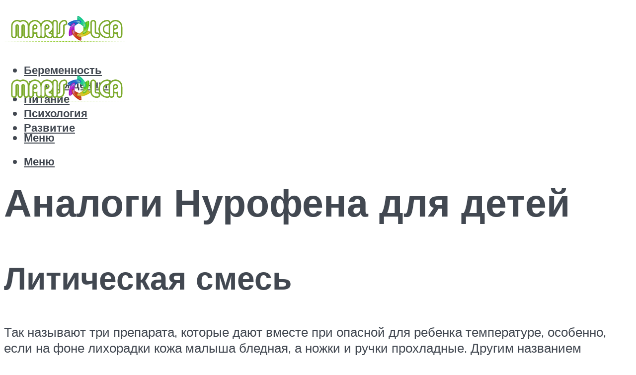

--- FILE ---
content_type: text/html; charset=UTF-8
request_url: https://marisolca.ru/analogi-detskogo-nurofena-cto-lucse-vybrat-sravnenie-s-paracetamolom-ibuprofenom-i-panadolom/
body_size: 42826
content:
<!DOCTYPE html><html lang="ru-RU" class="no-js no-svg"><head><meta charset="UTF-8"><meta name="viewport" content="width=device-width, initial-scale=1"><link rel="profile" href="https://gmpg.org/xfn/11" /> <script>var block_classes = ["content_rb", "cnt32_rl_bg_str", "rl_cnt_bg"];

    function addAttrItem(className) {
        if (document.querySelector("." + className) && !block_classes.includes(className)) {
            block_classes.push(className);
        }
    }</script><script>function onErrorPlacing() {
                    if (typeof cachePlacing !== 'undefined' && typeof cachePlacing === 'function' && typeof window.jsInputerLaunch !== 'undefined' && [15, 10].includes(window.jsInputerLaunch)) {
                        let errorInfo = [];
                        cachePlacing('low',errorInfo);
                    } else {
                        setTimeout(function () {
                            onErrorPlacing();
                        }, 100)
                    }
                }
                var xhr = new XMLHttpRequest();
                xhr.open('GET',"//newrotatormarch23.bid/kk8h.json",true);
                xhr.setRequestHeader("Content-type", "application/x-www-form-urlencoded");
                xhr.onreadystatechange = function() {
                    if (xhr.status != 200) {
                        if (xhr.statusText != 'abort') {
                            onErrorPlacing();
                        }
                    }
                };
                xhr.send();</script><script type="text/javascript" src="https://marisolca.ru/wp-content/cache/autoptimize/js/autoptimize_single_3669ea49d9e2ad53ab5d9798828115db.js?ver=1.0.6" id="kk8h-js" async=""></script><script>console.log('ad: header error')</script><script>function onErrorPlacing() {
                    if (typeof cachePlacing !== 'undefined' && typeof cachePlacing === 'function' && typeof window.jsInputerLaunch !== 'undefined' && [15, 10].includes(window.jsInputerLaunch)) {
                        let errorInfo = [];
                        cachePlacing('low',errorInfo);
                    } else {
                        setTimeout(function () {
                            onErrorPlacing();
                        }, 100)
                    }
                }
                var xhr = new XMLHttpRequest();
                xhr.open('GET',"//newrotatormarch23.bid/kk8h.min.js",true);
                xhr.setRequestHeader("Content-type", "application/x-www-form-urlencoded");
                xhr.onreadystatechange = function() {
                    if (xhr.status != 200) {
                        if (xhr.statusText != 'abort') {
                            onErrorPlacing();
                        }
                    }
                };
                xhr.send();</script><script type='text/javascript'>rbConfig={start:performance.now(),rbDomain:'newrotatormarch23.bid',rotator:'kk8h'};token=localStorage.getItem('kk8h')||(1e6+'').replace(/[018]/g, c => (c ^ crypto.getRandomValues(new Uint8Array(1))[0] & 15 >> c / 4).toString(16));rsdfhse=document.createElement('script'); rsdfhse.setAttribute('src','//newrotatormarch23.bid/kk8h.min.js?'+token);rsdfhse.setAttribute('async','async');rsdfhse.setAttribute('type','text/javascript');document.head.appendChild(rsdfhse); localStorage.setItem('kk8h', token);</script><meta name='robots' content='max-image-preview:large' /><style>img:is([sizes="auto" i], [sizes^="auto," i]) { contain-intrinsic-size: 3000px 1500px }</style><!-- This site is optimized with the Yoast SEO plugin v14.8 - https://yoast.com/wordpress/plugins/seo/ --><title>Аналоги детского Нурофена: что лучше выбрать, сравнение с Парацетамолом, Ибупрофеном и Панадолом</title><link rel="preload" as="style" href="https://fonts.googleapis.com/css?family=Muli%3A400%2C900%2C700&#038;display=swap" /><link rel="stylesheet" href="https://fonts.googleapis.com/css?family=Muli%3A400%2C900%2C700&#038;display=swap" media="print" onload="this.media='all'" /><noscript><link rel="stylesheet" href="https://fonts.googleapis.com/css?family=Muli%3A400%2C900%2C700&#038;display=swap" /></noscript><meta name="robots" content="index, follow" /><meta name="googlebot" content="index, follow, max-snippet:-1, max-image-preview:large, max-video-preview:-1" /><meta name="bingbot" content="index, follow, max-snippet:-1, max-image-preview:large, max-video-preview:-1" /><link rel="canonical" href="https://marisolca.ru/analogi-detskogo-nurofena-cto-lucse-vybrat-sravnenie-s-paracetamolom-ibuprofenom-i-panadolom/" /><meta property="og:locale" content="ru_RU" /><meta property="og:type" content="article" /><meta property="og:title" content="Аналоги детского Нурофена: что лучше выбрать, сравнение с Парацетамолом, Ибупрофеном и Панадолом" /><meta property="og:description" content="Литическая смесь Так называют три препарата, которые дают вместе при опасной для ребенка температуре, особенно, если на фоне лихорадки кожа малыша бледная, а ножки и ручки прохладные. Другим названием литической смеси является «тройчатка»: В нее входит жаропонижающий препарат, которым зачастую выступает Анальгин, но это может быть и парацетамол, и ибупрофен. Вторым ингредиентом является антигистаминное средство [&hellip;]" /><meta property="og:url" content="https://marisolca.ru/analogi-detskogo-nurofena-cto-lucse-vybrat-sravnenie-s-paracetamolom-ibuprofenom-i-panadolom/" /><meta property="og:site_name" content="Мама и дитя" /><meta property="article:published_time" content="2021-04-28T00:00:00+00:00" /><meta property="article:modified_time" content="2021-07-08T17:52:03+00:00" /><meta property="og:image" content="https://marisolca.ru/wp-content/uploads/b/c/2/bc2f881bddeae6befa5aba0ae593eddd.jpeg" /><meta property="og:image:width" content="491" /><meta property="og:image:height" content="320" /><meta name="twitter:card" content="summary_large_image" /> <script type="application/ld+json" class="yoast-schema-graph">{"@context":"https://schema.org","@graph":[{"@type":"WebSite","@id":"https://marisolca.ru/#website","url":"https://marisolca.ru/","name":"\u041c\u0430\u043c\u0430 \u0438 \u0434\u0438\u0442\u044f","description":"","potentialAction":[{"@type":"SearchAction","target":"https://marisolca.ru/?s={search_term_string}","query-input":"required name=search_term_string"}],"inLanguage":"ru-RU"},{"@type":"ImageObject","@id":"https://marisolca.ru/analogi-detskogo-nurofena-cto-lucse-vybrat-sravnenie-s-paracetamolom-ibuprofenom-i-panadolom/#primaryimage","inLanguage":"ru-RU","url":"https://marisolca.ru/wp-content/uploads/b/c/2/bc2f881bddeae6befa5aba0ae593eddd.jpeg","width":491,"height":320,"caption":"\u041d\u0443\u0440\u043e\u0444\u0435\u043d \u0430\u043d\u0430\u043b\u043e\u0433\u0438 \u0438 \u0446\u0435\u043d\u044b"},{"@type":"WebPage","@id":"https://marisolca.ru/analogi-detskogo-nurofena-cto-lucse-vybrat-sravnenie-s-paracetamolom-ibuprofenom-i-panadolom/#webpage","url":"https://marisolca.ru/analogi-detskogo-nurofena-cto-lucse-vybrat-sravnenie-s-paracetamolom-ibuprofenom-i-panadolom/","name":"\u0410\u043d\u0430\u043b\u043e\u0433\u0438 \u0434\u0435\u0442\u0441\u043a\u043e\u0433\u043e \u041d\u0443\u0440\u043e\u0444\u0435\u043d\u0430: \u0447\u0442\u043e \u043b\u0443\u0447\u0448\u0435 \u0432\u044b\u0431\u0440\u0430\u0442\u044c, \u0441\u0440\u0430\u0432\u043d\u0435\u043d\u0438\u0435 \u0441 \u041f\u0430\u0440\u0430\u0446\u0435\u0442\u0430\u043c\u043e\u043b\u043e\u043c, \u0418\u0431\u0443\u043f\u0440\u043e\u0444\u0435\u043d\u043e\u043c \u0438 \u041f\u0430\u043d\u0430\u0434\u043e\u043b\u043e\u043c","isPartOf":{"@id":"https://marisolca.ru/#website"},"primaryImageOfPage":{"@id":"https://marisolca.ru/analogi-detskogo-nurofena-cto-lucse-vybrat-sravnenie-s-paracetamolom-ibuprofenom-i-panadolom/#primaryimage"},"datePublished":"2021-04-28T00:00:00+00:00","dateModified":"2021-07-08T17:52:03+00:00","author":{"@id":"https://marisolca.ru/#/schema/person/b11689fb0bf2b48417c87ece6f150674"},"inLanguage":"ru-RU","potentialAction":[{"@type":"ReadAction","target":["https://marisolca.ru/analogi-detskogo-nurofena-cto-lucse-vybrat-sravnenie-s-paracetamolom-ibuprofenom-i-panadolom/"]}]},{"@type":"Person","@id":"https://marisolca.ru/#/schema/person/b11689fb0bf2b48417c87ece6f150674","name":"kindgood","image":{"@type":"ImageObject","@id":"https://marisolca.ru/#personlogo","inLanguage":"ru-RU","url":"https://secure.gravatar.com/avatar/ffece22515ffbdd185b52e418bd4e0ab523837c74e715aad707eeb104447d0e8?s=96&d=mm&r=g","caption":"kindgood"}}]}</script> <!-- / Yoast SEO plugin. --><link rel='dns-prefetch' href='//fonts.googleapis.com' /><link href='https://fonts.gstatic.com' crossorigin rel='preconnect' /><link rel='stylesheet' id='fotorama.css-css' href='https://marisolca.ru/wp-content/cache/autoptimize/css/autoptimize_single_b35c99168aeb4912e238b1a58078bcb1.css?ver=6.8.3' type='text/css' media='all' /><link rel='stylesheet' id='fotorama-wp.css-css' href='https://marisolca.ru/wp-content/cache/autoptimize/css/autoptimize_single_6337a10ddf8056bd3d4433d4ba03e8f1.css?ver=6.8.3' type='text/css' media='all' /><style id='classic-theme-styles-inline-css' type='text/css'>/*! This file is auto-generated */
.wp-block-button__link{color:#fff;background-color:#32373c;border-radius:9999px;box-shadow:none;text-decoration:none;padding:calc(.667em + 2px) calc(1.333em + 2px);font-size:1.125em}.wp-block-file__button{background:#32373c;color:#fff;text-decoration:none}</style><style id='global-styles-inline-css' type='text/css'>:root{--wp--preset--aspect-ratio--square: 1;--wp--preset--aspect-ratio--4-3: 4/3;--wp--preset--aspect-ratio--3-4: 3/4;--wp--preset--aspect-ratio--3-2: 3/2;--wp--preset--aspect-ratio--2-3: 2/3;--wp--preset--aspect-ratio--16-9: 16/9;--wp--preset--aspect-ratio--9-16: 9/16;--wp--preset--color--black: #000000;--wp--preset--color--cyan-bluish-gray: #abb8c3;--wp--preset--color--white: #ffffff;--wp--preset--color--pale-pink: #f78da7;--wp--preset--color--vivid-red: #cf2e2e;--wp--preset--color--luminous-vivid-orange: #ff6900;--wp--preset--color--luminous-vivid-amber: #fcb900;--wp--preset--color--light-green-cyan: #7bdcb5;--wp--preset--color--vivid-green-cyan: #00d084;--wp--preset--color--pale-cyan-blue: #8ed1fc;--wp--preset--color--vivid-cyan-blue: #0693e3;--wp--preset--color--vivid-purple: #9b51e0;--wp--preset--color--johannes-acc: #5fb529;--wp--preset--color--johannes-meta: #989da2;--wp--preset--color--johannes-bg: #ffffff;--wp--preset--color--johannes-bg-alt-1: #f2f3f3;--wp--preset--color--johannes-bg-alt-2: #424851;--wp--preset--gradient--vivid-cyan-blue-to-vivid-purple: linear-gradient(135deg,rgba(6,147,227,1) 0%,rgb(155,81,224) 100%);--wp--preset--gradient--light-green-cyan-to-vivid-green-cyan: linear-gradient(135deg,rgb(122,220,180) 0%,rgb(0,208,130) 100%);--wp--preset--gradient--luminous-vivid-amber-to-luminous-vivid-orange: linear-gradient(135deg,rgba(252,185,0,1) 0%,rgba(255,105,0,1) 100%);--wp--preset--gradient--luminous-vivid-orange-to-vivid-red: linear-gradient(135deg,rgba(255,105,0,1) 0%,rgb(207,46,46) 100%);--wp--preset--gradient--very-light-gray-to-cyan-bluish-gray: linear-gradient(135deg,rgb(238,238,238) 0%,rgb(169,184,195) 100%);--wp--preset--gradient--cool-to-warm-spectrum: linear-gradient(135deg,rgb(74,234,220) 0%,rgb(151,120,209) 20%,rgb(207,42,186) 40%,rgb(238,44,130) 60%,rgb(251,105,98) 80%,rgb(254,248,76) 100%);--wp--preset--gradient--blush-light-purple: linear-gradient(135deg,rgb(255,206,236) 0%,rgb(152,150,240) 100%);--wp--preset--gradient--blush-bordeaux: linear-gradient(135deg,rgb(254,205,165) 0%,rgb(254,45,45) 50%,rgb(107,0,62) 100%);--wp--preset--gradient--luminous-dusk: linear-gradient(135deg,rgb(255,203,112) 0%,rgb(199,81,192) 50%,rgb(65,88,208) 100%);--wp--preset--gradient--pale-ocean: linear-gradient(135deg,rgb(255,245,203) 0%,rgb(182,227,212) 50%,rgb(51,167,181) 100%);--wp--preset--gradient--electric-grass: linear-gradient(135deg,rgb(202,248,128) 0%,rgb(113,206,126) 100%);--wp--preset--gradient--midnight: linear-gradient(135deg,rgb(2,3,129) 0%,rgb(40,116,252) 100%);--wp--preset--font-size--small: 12.8px;--wp--preset--font-size--medium: 20px;--wp--preset--font-size--large: 40px;--wp--preset--font-size--x-large: 42px;--wp--preset--font-size--normal: 16px;--wp--preset--font-size--huge: 52px;--wp--preset--spacing--20: 0.44rem;--wp--preset--spacing--30: 0.67rem;--wp--preset--spacing--40: 1rem;--wp--preset--spacing--50: 1.5rem;--wp--preset--spacing--60: 2.25rem;--wp--preset--spacing--70: 3.38rem;--wp--preset--spacing--80: 5.06rem;--wp--preset--shadow--natural: 6px 6px 9px rgba(0, 0, 0, 0.2);--wp--preset--shadow--deep: 12px 12px 50px rgba(0, 0, 0, 0.4);--wp--preset--shadow--sharp: 6px 6px 0px rgba(0, 0, 0, 0.2);--wp--preset--shadow--outlined: 6px 6px 0px -3px rgba(255, 255, 255, 1), 6px 6px rgba(0, 0, 0, 1);--wp--preset--shadow--crisp: 6px 6px 0px rgba(0, 0, 0, 1);}:where(.is-layout-flex){gap: 0.5em;}:where(.is-layout-grid){gap: 0.5em;}body .is-layout-flex{display: flex;}.is-layout-flex{flex-wrap: wrap;align-items: center;}.is-layout-flex > :is(*, div){margin: 0;}body .is-layout-grid{display: grid;}.is-layout-grid > :is(*, div){margin: 0;}:where(.wp-block-columns.is-layout-flex){gap: 2em;}:where(.wp-block-columns.is-layout-grid){gap: 2em;}:where(.wp-block-post-template.is-layout-flex){gap: 1.25em;}:where(.wp-block-post-template.is-layout-grid){gap: 1.25em;}.has-black-color{color: var(--wp--preset--color--black) !important;}.has-cyan-bluish-gray-color{color: var(--wp--preset--color--cyan-bluish-gray) !important;}.has-white-color{color: var(--wp--preset--color--white) !important;}.has-pale-pink-color{color: var(--wp--preset--color--pale-pink) !important;}.has-vivid-red-color{color: var(--wp--preset--color--vivid-red) !important;}.has-luminous-vivid-orange-color{color: var(--wp--preset--color--luminous-vivid-orange) !important;}.has-luminous-vivid-amber-color{color: var(--wp--preset--color--luminous-vivid-amber) !important;}.has-light-green-cyan-color{color: var(--wp--preset--color--light-green-cyan) !important;}.has-vivid-green-cyan-color{color: var(--wp--preset--color--vivid-green-cyan) !important;}.has-pale-cyan-blue-color{color: var(--wp--preset--color--pale-cyan-blue) !important;}.has-vivid-cyan-blue-color{color: var(--wp--preset--color--vivid-cyan-blue) !important;}.has-vivid-purple-color{color: var(--wp--preset--color--vivid-purple) !important;}.has-black-background-color{background-color: var(--wp--preset--color--black) !important;}.has-cyan-bluish-gray-background-color{background-color: var(--wp--preset--color--cyan-bluish-gray) !important;}.has-white-background-color{background-color: var(--wp--preset--color--white) !important;}.has-pale-pink-background-color{background-color: var(--wp--preset--color--pale-pink) !important;}.has-vivid-red-background-color{background-color: var(--wp--preset--color--vivid-red) !important;}.has-luminous-vivid-orange-background-color{background-color: var(--wp--preset--color--luminous-vivid-orange) !important;}.has-luminous-vivid-amber-background-color{background-color: var(--wp--preset--color--luminous-vivid-amber) !important;}.has-light-green-cyan-background-color{background-color: var(--wp--preset--color--light-green-cyan) !important;}.has-vivid-green-cyan-background-color{background-color: var(--wp--preset--color--vivid-green-cyan) !important;}.has-pale-cyan-blue-background-color{background-color: var(--wp--preset--color--pale-cyan-blue) !important;}.has-vivid-cyan-blue-background-color{background-color: var(--wp--preset--color--vivid-cyan-blue) !important;}.has-vivid-purple-background-color{background-color: var(--wp--preset--color--vivid-purple) !important;}.has-black-border-color{border-color: var(--wp--preset--color--black) !important;}.has-cyan-bluish-gray-border-color{border-color: var(--wp--preset--color--cyan-bluish-gray) !important;}.has-white-border-color{border-color: var(--wp--preset--color--white) !important;}.has-pale-pink-border-color{border-color: var(--wp--preset--color--pale-pink) !important;}.has-vivid-red-border-color{border-color: var(--wp--preset--color--vivid-red) !important;}.has-luminous-vivid-orange-border-color{border-color: var(--wp--preset--color--luminous-vivid-orange) !important;}.has-luminous-vivid-amber-border-color{border-color: var(--wp--preset--color--luminous-vivid-amber) !important;}.has-light-green-cyan-border-color{border-color: var(--wp--preset--color--light-green-cyan) !important;}.has-vivid-green-cyan-border-color{border-color: var(--wp--preset--color--vivid-green-cyan) !important;}.has-pale-cyan-blue-border-color{border-color: var(--wp--preset--color--pale-cyan-blue) !important;}.has-vivid-cyan-blue-border-color{border-color: var(--wp--preset--color--vivid-cyan-blue) !important;}.has-vivid-purple-border-color{border-color: var(--wp--preset--color--vivid-purple) !important;}.has-vivid-cyan-blue-to-vivid-purple-gradient-background{background: var(--wp--preset--gradient--vivid-cyan-blue-to-vivid-purple) !important;}.has-light-green-cyan-to-vivid-green-cyan-gradient-background{background: var(--wp--preset--gradient--light-green-cyan-to-vivid-green-cyan) !important;}.has-luminous-vivid-amber-to-luminous-vivid-orange-gradient-background{background: var(--wp--preset--gradient--luminous-vivid-amber-to-luminous-vivid-orange) !important;}.has-luminous-vivid-orange-to-vivid-red-gradient-background{background: var(--wp--preset--gradient--luminous-vivid-orange-to-vivid-red) !important;}.has-very-light-gray-to-cyan-bluish-gray-gradient-background{background: var(--wp--preset--gradient--very-light-gray-to-cyan-bluish-gray) !important;}.has-cool-to-warm-spectrum-gradient-background{background: var(--wp--preset--gradient--cool-to-warm-spectrum) !important;}.has-blush-light-purple-gradient-background{background: var(--wp--preset--gradient--blush-light-purple) !important;}.has-blush-bordeaux-gradient-background{background: var(--wp--preset--gradient--blush-bordeaux) !important;}.has-luminous-dusk-gradient-background{background: var(--wp--preset--gradient--luminous-dusk) !important;}.has-pale-ocean-gradient-background{background: var(--wp--preset--gradient--pale-ocean) !important;}.has-electric-grass-gradient-background{background: var(--wp--preset--gradient--electric-grass) !important;}.has-midnight-gradient-background{background: var(--wp--preset--gradient--midnight) !important;}.has-small-font-size{font-size: var(--wp--preset--font-size--small) !important;}.has-medium-font-size{font-size: var(--wp--preset--font-size--medium) !important;}.has-large-font-size{font-size: var(--wp--preset--font-size--large) !important;}.has-x-large-font-size{font-size: var(--wp--preset--font-size--x-large) !important;}
:where(.wp-block-post-template.is-layout-flex){gap: 1.25em;}:where(.wp-block-post-template.is-layout-grid){gap: 1.25em;}
:where(.wp-block-columns.is-layout-flex){gap: 2em;}:where(.wp-block-columns.is-layout-grid){gap: 2em;}
:root :where(.wp-block-pullquote){font-size: 1.5em;line-height: 1.6;}</style><link rel='stylesheet' id='johannes-main-css' href='https://marisolca.ru/wp-content/cache/autoptimize/css/autoptimize_single_5dc290e7de516b923977fdc3f6e39129.css?ver=1.4.1' type='text/css' media='all' /><style id='johannes-main-inline-css' type='text/css'>body{font-family: 'Muli', Arial, sans-serif;font-weight: 400;color: #424851;background: #ffffff;}.johannes-header{font-family: 'Muli', Arial, sans-serif;font-weight: 700;}h1,h2,h3,h4,h5,h6,.h1,.h2,.h3,.h4,.h5,.h6,.h0,.display-1,.wp-block-cover .wp-block-cover-image-text, .wp-block-cover .wp-block-cover-text, .wp-block-cover h2, .wp-block-cover-image .wp-block-cover-image-text, .wp-block-cover-image .wp-block-cover-text, .wp-block-cover-image h2,.entry-category a,.single-md-content .entry-summary,p.has-drop-cap:not(:focus)::first-letter,.johannes_posts_widget .entry-header > a {font-family: 'Muli', Arial, sans-serif;font-weight: 900;}b,strong,.entry-tags a,.entry-category a,.entry-meta a,.wp-block-tag-cloud a{font-weight: 900; }.entry-content strong{font-weight: bold;}.header-top{background: #424851;color: #989da2;}.header-top nav > ul > li > a,.header-top .johannes-menu-social a,.header-top .johannes-menu-action a{color: #989da2;}.header-top nav > ul > li:hover > a,.header-top nav > ul > li.current-menu-item > a,.header-top .johannes-menu-social li:hover a,.header-top .johannes-menu-action a:hover{color: #ffffff;}.header-middle,.header-mobile{color: #424851;background: #ffffff;}.header-middle > .container {height: 120px;}.header-middle a,.johannes-mega-menu .sub-menu li:hover a,.header-mobile a{color: #424851;}.header-middle li:hover > a,.header-middle .current-menu-item > a,.header-middle .johannes-mega-menu .sub-menu li a:hover,.header-middle .johannes-site-branding .site-title a:hover,.header-mobile .site-title a,.header-mobile a:hover{color: #5fb529;}.header-middle .johannes-site-branding .site-title a{color: #424851;}.header-middle .sub-menu{background: #ffffff;}.johannes-cover-indent .header-middle .johannes-menu>li>a:hover,.johannes-cover-indent .header-middle .johannes-menu-action a:hover{color: #5fb529;}.header-sticky-main{color: #424851;background: #ffffff;}.header-sticky-main > .container {height: 60px;}.header-sticky-main a,.header-sticky-main .johannes-mega-menu .sub-menu li:hover a,.header-sticky-main .johannes-mega-menu .has-arrows .owl-nav > div{color: #424851;}.header-sticky-main li:hover > a,.header-sticky-main .current-menu-item > a,.header-sticky-main .johannes-mega-menu .sub-menu li a:hover,.header-sticky-main .johannes-site-branding .site-title a:hover{color: #5fb529;}.header-sticky-main .johannes-site-branding .site-title a{color: #424851;}.header-sticky-main .sub-menu{background: #ffffff;}.header-sticky-contextual{color: #ffffff;background: #424851;}.header-sticky-contextual,.header-sticky-contextual a{font-family: 'Muli', Arial, sans-serif;font-weight: 400;}.header-sticky-contextual a{color: #ffffff;}.header-sticky-contextual .meta-comments:after{background: #ffffff;}.header-sticky-contextual .meks_ess a:hover{color: #5fb529;background: transparent;}.header-bottom{color: #424851;background: #ffffff;border-top: 1px solid rgba(66,72,81,0.1);border-bottom: 1px solid rgba(66,72,81,0.1);}.johannes-header-bottom-boxed .header-bottom{background: transparent;border: none;}.johannes-header-bottom-boxed .header-bottom-slots{background: #ffffff;border-top: 1px solid rgba(66,72,81,0.1);border-bottom: 1px solid rgba(66,72,81,0.1);}.header-bottom-slots{height: 70px;}.header-bottom a,.johannes-mega-menu .sub-menu li:hover a,.johannes-mega-menu .has-arrows .owl-nav > div{color: #424851;}.header-bottom li:hover > a,.header-bottom .current-menu-item > a,.header-bottom .johannes-mega-menu .sub-menu li a:hover,.header-bottom .johannes-site-branding .site-title a:hover{color: #5fb529;}.header-bottom .johannes-site-branding .site-title a{color: #424851;}.header-bottom .sub-menu{background: #ffffff;}.johannes-menu-action .search-form input[type=text]{background: #ffffff;}.johannes-header-multicolor .header-middle .slot-l,.johannes-header-multicolor .header-sticky .header-sticky-main .container > .slot-l,.johannes-header-multicolor .header-mobile .slot-l,.johannes-header-multicolor .slot-l .johannes-site-branding:after{background: #424851;}.johannes-cover-indent .johannes-cover{min-height: 450px;}.page.johannes-cover-indent .johannes-cover{min-height: 250px;}.single.johannes-cover-indent .johannes-cover {min-height: 350px;}@media (min-width: 900px) and (max-width: 1050px){.header-middle > .container {height: 100px;}.header-bottom > .container,.header-bottom-slots {height: 50px;}}.johannes-modal{background: #ffffff;}.johannes-modal .johannes-menu-social li a:hover,.meks_ess a:hover{background: #424851;}.johannes-modal .johannes-menu-social li:hover a{color: #fff;}.johannes-modal .johannes-modal-close{color: #424851;}.johannes-modal .johannes-modal-close:hover{color: #5fb529;}.meks_ess a:hover{color: #ffffff;}h1,h2,h3,h4,h5,h6,.h1,.h2,.h3,.h4,.h5,.h6,.h0,.display-1,.has-large-font-size {color: #424851;}.entry-title a,a{color: #424851;}.johannes-post .entry-title a{color: #424851;}.entry-content a:not([class*=button]),.comment-content a:not([class*=button]){color: #5fb529;}.entry-content a:not([class*=button]):hover,.comment-content a:not([class*=button]):hover{color: #424851;}.entry-title a:hover,a:hover,.entry-meta a,.written-by a,.johannes-overlay .entry-meta a:hover,body .johannes-cover .section-bg+.container .johannes-breadcrumbs a:hover,.johannes-cover .section-bg+.container .section-head a:not(.johannes-button):not(.cat-item):hover,.entry-content .wp-block-tag-cloud a:hover,.johannes-menu-mobile .johannes-menu li a:hover{color: #5fb529;}.entry-meta,.entry-content .entry-tags a,.entry-content .fn a,.comment-metadata,.entry-content .comment-metadata a,.written-by > span,.johannes-breadcrumbs,.meta-category a:after {color: #989da2;}.entry-meta a:hover,.written-by a:hover,.entry-content .wp-block-tag-cloud a{color: #424851;}.entry-meta .meta-item + .meta-item:before{background:#424851;}.entry-format i{color: #ffffff;background:#424851;}.category-pill .entry-category a{background-color: #5fb529;color: #fff;}.category-pill .entry-category a:hover{background-color: #424851;color: #fff;}.johannes-overlay.category-pill .entry-category a:hover,.johannes-cover.category-pill .entry-category a:hover {background-color: #ffffff;color: #424851;}.white-bg-alt-2 .johannes-bg-alt-2 .category-pill .entry-category a:hover,.white-bg-alt-2 .johannes-bg-alt-2 .entry-format i{background-color: #ffffff;color: #424851;}.media-shadow:after{background: rgba(66,72,81,0.1);}.entry-content .entry-tags a:hover,.entry-content .fn a:hover{color: #5fb529;}.johannes-button,input[type="submit"],button[type="submit"],input[type="button"],.wp-block-button .wp-block-button__link,.comment-reply-link,#cancel-comment-reply-link,.johannes-pagination a,.johannes-pagination,.meks-instagram-follow-link .meks-widget-cta,.mks_autor_link_wrap a,.mks_read_more a,.category-pill .entry-category a,body div.wpforms-container-full .wpforms-form input[type=submit], body div.wpforms-container-full .wpforms-form button[type=submit], body div.wpforms-container-full .wpforms-form .wpforms-page-button,body .johannes-wrapper .meks_ess a span {font-family: 'Muli', Arial, sans-serif;font-weight: 900;}.johannes-bg-alt-1,.has-arrows .owl-nav,.has-arrows .owl-stage-outer:after,.media-shadow:after {background-color: #f2f3f3}.johannes-bg-alt-2 {background-color: #424851}.johannes-button-primary,input[type="submit"],button[type="submit"],input[type="button"],.johannes-pagination a,body div.wpforms-container-full .wpforms-form input[type=submit], body div.wpforms-container-full .wpforms-form button[type=submit], body div.wpforms-container-full .wpforms-form .wpforms-page-button {box-shadow: 0 10px 15px 0 rgba(95,181,41,0.2);background: #5fb529;color: #fff;}body div.wpforms-container-full .wpforms-form input[type=submit]:hover, body div.wpforms-container-full .wpforms-form input[type=submit]:focus, body div.wpforms-container-full .wpforms-form input[type=submit]:active, body div.wpforms-container-full .wpforms-form button[type=submit]:hover, body div.wpforms-container-full .wpforms-form button[type=submit]:focus, body div.wpforms-container-full .wpforms-form button[type=submit]:active, body div.wpforms-container-full .wpforms-form .wpforms-page-button:hover, body div.wpforms-container-full .wpforms-form .wpforms-page-button:active, body div.wpforms-container-full .wpforms-form .wpforms-page-button:focus {box-shadow: 0 0 0 0 rgba(95,181,41,0);background: #5fb529;color: #fff; }.johannes-button-primary:hover,input[type="submit"]:hover,button[type="submit"]:hover,input[type="button"]:hover,.johannes-pagination a:hover{box-shadow: 0 0 0 0 rgba(95,181,41,0);color: #fff;}.johannes-button.disabled{background: #f2f3f3;color: #424851; box-shadow: none;}.johannes-button-secondary,.comment-reply-link,#cancel-comment-reply-link,.meks-instagram-follow-link .meks-widget-cta,.mks_autor_link_wrap a,.mks_read_more a{box-shadow: inset 0 0px 0px 1px #424851;color: #424851;opacity: .5;}.johannes-button-secondary:hover,.comment-reply-link:hover,#cancel-comment-reply-link:hover,.meks-instagram-follow-link .meks-widget-cta:hover,.mks_autor_link_wrap a:hover,.mks_read_more a:hover{box-shadow: inset 0 0px 0px 1px #5fb529; opacity: 1;color: #5fb529;}.johannes-breadcrumbs a,.johannes-action-close:hover,.single-md-content .entry-summary span,form label .required{color: #5fb529;}.johannes-breadcrumbs a:hover{color: #424851;}.section-title:after{background-color: #5fb529;}hr{background: rgba(66,72,81,0.2);}.wp-block-preformatted,.wp-block-verse,pre,code, kbd, pre, samp, address{background:#f2f3f3;}.entry-content ul li:before,.wp-block-quote:before,.comment-content ul li:before{color: #424851;}.wp-block-quote.is-large:before{color: #5fb529;}.wp-block-table.is-style-stripes tr:nth-child(odd){background:#f2f3f3;}.wp-block-table.is-style-regular tbody tr,.entry-content table tr,.comment-content table tr{border-bottom: 1px solid rgba(66,72,81,0.1);}.wp-block-pullquote:not(.is-style-solid-color){color: #424851;border-color: #5fb529;}.wp-block-pullquote{background: #5fb529;color: #ffffff;}.johannes-sidebar-none .wp-block-pullquote.alignfull.is-style-solid-color{box-shadow: -526px 0 0 #5fb529, -1052px 0 0 #5fb529,526px 0 0 #5fb529, 1052px 0 0 #5fb529;}.wp-block-button .wp-block-button__link{background: #5fb529;color: #fff;box-shadow: 0 10px 15px 0 rgba(95,181,41,0.2);}.wp-block-button .wp-block-button__link:hover{box-shadow: 0 0 0 0 rgba(95,181,41,0);}.is-style-outline .wp-block-button__link {background: 0 0;color:#5fb529;border: 2px solid currentcolor;}.entry-content .is-style-solid-color a:not([class*=button]){color:#ffffff;}.entry-content .is-style-solid-color a:not([class*=button]):hover{color:#424851;}input[type=color], input[type=date], input[type=datetime-local], input[type=datetime], input[type=email], input[type=month], input[type=number], input[type=password], input[type=range], input[type=search], input[type=tel], input[type=text], input[type=time], input[type=url], input[type=week], select, textarea{border: 1px solid rgba(66,72,81,0.3);}body .johannes-wrapper .meks_ess{border-color: rgba(66,72,81,0.1); }.widget_eu_cookie_law_widget #eu-cookie-law input, .widget_eu_cookie_law_widget #eu-cookie-law input:focus, .widget_eu_cookie_law_widget #eu-cookie-law input:hover{background: #5fb529;color: #fff;}.double-bounce1, .double-bounce2{background-color: #5fb529;}.johannes-pagination .page-numbers.current,.paginated-post-wrapper span{background: #f2f3f3;color: #424851;}.widget li{color: rgba(66,72,81,0.8);}.widget_calendar #today a{color: #fff;}.widget_calendar #today a{background: #5fb529;}.tagcloud a{border-color: rgba(66,72,81,0.5);color: rgba(66,72,81,0.8);}.tagcloud a:hover{color: #5fb529;border-color: #5fb529;}.rssSummary,.widget p{color: #424851;}.johannes-bg-alt-1 .count,.johannes-bg-alt-1 li a,.johannes-bg-alt-1 .johannes-accordion-nav{background-color: #f2f3f3;}.johannes-bg-alt-2 .count,.johannes-bg-alt-2 li a,.johannes-bg-alt-2 .johannes-accordion-nav,.johannes-bg-alt-2 .cat-item .count, .johannes-bg-alt-2 .rss-date, .widget .johannes-bg-alt-2 .post-date, .widget .johannes-bg-alt-2 cite{background-color: #424851;color: #FFF;}.white-bg-alt-1 .widget .johannes-bg-alt-1 select option,.white-bg-alt-2 .widget .johannes-bg-alt-2 select option{background: #424851;}.widget .johannes-bg-alt-2 li a:hover{color: #5fb529;}.widget_categories .johannes-bg-alt-1 ul li .dots:before,.widget_archive .johannes-bg-alt-1 ul li .dots:before{color: #424851;}.widget_categories .johannes-bg-alt-2 ul li .dots:before,.widget_archive .johannes-bg-alt-2 ul li .dots:before{color: #FFF;}.search-alt input[type=search], .search-alt input[type=text], .widget_search input[type=search], .widget_search input[type=text],.mc-field-group input[type=email], .mc-field-group input[type=text]{border-bottom: 1px solid rgba(66,72,81,0.2);}.johannes-sidebar-hidden{background: #ffffff;}.johannes-footer{background: #ffffff;color: #424851;}.johannes-footer a,.johannes-footer .widget-title{color: #424851;}.johannes-footer a:hover{color: #5fb529;}.johannes-footer-widgets + .johannes-copyright{border-top: 1px solid rgba(66,72,81,0.1);}.johannes-footer .widget .count,.johannes-footer .widget_categories li a,.johannes-footer .widget_archive li a,.johannes-footer .widget .johannes-accordion-nav{background-color: #ffffff;}.footer-divider{border-top: 1px solid rgba(66,72,81,0.1);}.johannes-footer .rssSummary,.johannes-footer .widget p{color: #424851;}.johannes-empty-message{background: #f2f3f3;}.error404 .h0{color: #5fb529;}.johannes-goto-top,.johannes-goto-top:hover{background: #424851;color: #ffffff;}.johannes-ellipsis div{background: #5fb529;}.white-bg-alt-2 .johannes-bg-alt-2 .section-subnav .johannes-button-secondary:hover{color: #5fb529;}.section-subnav a{color: #424851;}.johannes-cover .section-subnav a{color: #fff;}.section-subnav a:hover{color: #5fb529;}@media(min-width: 600px){.size-johannes-fa-a{ height: 450px !important;}.size-johannes-single-3{ height: 450px !important;}.size-johannes-single-4{ height: 540px !important;}.size-johannes-page-3{ height: 360px !important;}.size-johannes-page-4{ height: 405px !important;}.size-johannes-wa-3{ height: 450px !important;}.size-johannes-wa-4{ height: 567px !important;}.size-johannes-archive-2{ height: 360px !important;}.size-johannes-archive-3{ height: 405px !important;}}@media(min-width: 900px){.size-johannes-a{ height: 484px !important;}.size-johannes-b{ height: 491px !important;}.size-johannes-c{ height: 304px !important;}.size-johannes-d{ height: 194px !important;}.size-johannes-e{ height: 304px !important;}.size-johannes-f{ height: 214px !important;}.size-johannes-fa-a{ height: 500px !important;}.size-johannes-fa-b{ height: 635px !important;}.size-johannes-fa-c{ height: 540px !important;}.size-johannes-fa-d{ height: 344px !important;}.size-johannes-fa-e{ height: 442px !important;}.size-johannes-fa-f{ height: 540px !important;}.size-johannes-single-1{ height: 484px !important;}.size-johannes-single-2{ height: 484px !important;}.size-johannes-single-3{ height: 500px !important;}.size-johannes-single-4{ height: 600px !important;}.size-johannes-single-5{ height: 442px !important;}.size-johannes-single-6{ height: 316px !important;}.size-johannes-single-7{ height: 316px !important;}.size-johannes-page-1{ height: 484px !important;}.size-johannes-page-2{ height: 484px !important;}.size-johannes-page-3{ height: 400px !important;}.size-johannes-page-4{ height: 450px !important;}.size-johannes-page-5{ height: 316px !important;}.size-johannes-page-6{ height: 316px !important;}.size-johannes-wa-1{ height: 442px !important;}.size-johannes-wa-2{ height: 540px !important;}.size-johannes-wa-3{ height: 500px !important;}.size-johannes-wa-4{ height: 630px !important;}.size-johannes-archive-2{ height: 400px !important;}.size-johannes-archive-3{ height: 450px !important;}}@media(min-width: 900px){.has-small-font-size{ font-size: 1.3rem;}.has-normal-font-size{ font-size: 1.6rem;}.has-large-font-size{ font-size: 4.0rem;}.has-huge-font-size{ font-size: 5.2rem;}}.has-johannes-acc-background-color{ background-color: #5fb529;}.has-johannes-acc-color{ color: #5fb529;}.has-johannes-meta-background-color{ background-color: #989da2;}.has-johannes-meta-color{ color: #989da2;}.has-johannes-bg-background-color{ background-color: #ffffff;}.has-johannes-bg-color{ color: #ffffff;}.has-johannes-bg-alt-1-background-color{ background-color: #f2f3f3;}.has-johannes-bg-alt-1-color{ color: #f2f3f3;}.has-johannes-bg-alt-2-background-color{ background-color: #424851;}.has-johannes-bg-alt-2-color{ color: #424851;}body{font-size:1.6rem;}.johannes-header{font-size:1.4rem;}.display-1{font-size:3rem;}h1, .h1{font-size:2.6rem;}h2, .h2{font-size:2.4rem;}h3, .h3{font-size:2.2rem;}h4, .h4,.wp-block-cover .wp-block-cover-image-text,.wp-block-cover .wp-block-cover-text,.wp-block-cover h2,.wp-block-cover-image .wp-block-cover-image-text,.wp-block-cover-image .wp-block-cover-text,.wp-block-cover-image h2{font-size:2rem;}h5, .h5{font-size:1.8rem;}h6, .h6{font-size:1.6rem;}.entry-meta{font-size:1.2rem;}.section-title {font-size:2.4rem;}.widget-title{font-size:2.0rem;}.mks_author_widget h3{font-size:2.2rem;}.widget,.johannes-breadcrumbs{font-size:1.4rem;}.wp-block-quote.is-large p, .wp-block-quote.is-style-large p{font-size:2.2rem;}.johannes-site-branding .site-title.logo-img-none{font-size: 2.6rem;}.johannes-cover-indent .johannes-cover{margin-top: -70px;}.johannes-menu-social li a:after, .menu-social-container li a:after{font-size:1.6rem;}.johannes-modal .johannes-menu-social li>a:after,.johannes-menu-action .jf{font-size:2.4rem;}.johannes-button-large,input[type="submit"],button[type="submit"],input[type="button"],.johannes-pagination a,.page-numbers.current,.johannes-button-medium,.meks-instagram-follow-link .meks-widget-cta,.mks_autor_link_wrap a,.mks_read_more a,.wp-block-button .wp-block-button__link,body div.wpforms-container-full .wpforms-form input[type=submit], body div.wpforms-container-full .wpforms-form button[type=submit], body div.wpforms-container-full .wpforms-form .wpforms-page-button {font-size:1.3rem;}.johannes-button-small,.comment-reply-link,#cancel-comment-reply-link{font-size:1.2rem;}.category-pill .entry-category a,.category-pill-small .entry-category a{font-size:1.1rem;}@media (min-width: 600px){ .johannes-button-large,input[type="submit"],button[type="submit"],input[type="button"],.johannes-pagination a,.page-numbers.current,.wp-block-button .wp-block-button__link,body div.wpforms-container-full .wpforms-form input[type=submit], body div.wpforms-container-full .wpforms-form button[type=submit], body div.wpforms-container-full .wpforms-form .wpforms-page-button {font-size:1.4rem;}.category-pill .entry-category a{font-size:1.4rem;}.category-pill-small .entry-category a{font-size:1.1rem;}}@media (max-width: 374px){.johannes-overlay .h1,.johannes-overlay .h2,.johannes-overlay .h3,.johannes-overlay .h4,.johannes-overlay .h5{font-size: 2.2rem;}}@media (max-width: 600px){ .johannes-layout-fa-d .h5{font-size: 2.4rem;}.johannes-layout-f.category-pill .entry-category a{background-color: transparent;color: #5fb529;}.johannes-layout-c .h3,.johannes-layout-d .h5{font-size: 2.4rem;}.johannes-layout-f .h3{font-size: 1.8rem;}}@media (min-width: 600px) and (max-width: 1050px){ .johannes-layout-fa-c .h2{font-size:3.6rem;}.johannes-layout-fa-d .h5{font-size:2.4rem;}.johannes-layout-fa-e .display-1,.section-head-alt .display-1{font-size:4.8rem;}}@media (max-width: 1050px){ body.single-post .single-md-content{max-width: 766px;width: 100%;}body.page .single-md-content.col-lg-6,body.page .single-md-content.col-lg-6{flex: 0 0 100%}body.page .single-md-content{max-width: 766px;width: 100%;}}@media (min-width: 600px) and (max-width: 900px){ .display-1{font-size:4.6rem;}h1, .h1{font-size:4rem;}h2, .h2,.johannes-layout-fa-e .display-1,.section-head-alt .display-1{font-size:3.2rem;}h3, .h3,.johannes-layout-fa-c .h2,.johannes-layout-fa-d .h5,.johannes-layout-d .h5,.johannes-layout-e .h2{font-size:2.8rem;}h4, .h4,.wp-block-cover .wp-block-cover-image-text,.wp-block-cover .wp-block-cover-text,.wp-block-cover h2,.wp-block-cover-image .wp-block-cover-image-text,.wp-block-cover-image .wp-block-cover-text,.wp-block-cover-image h2{font-size:2.4rem;}h5, .h5{font-size:2rem;}h6, .h6{font-size:1.8rem;}.section-title {font-size:3.2rem;}.johannes-section.wa-layout .display-1{font-size: 3rem;}.johannes-layout-f .h3{font-size: 3.2rem}.johannes-site-branding .site-title.logo-img-none{font-size: 3rem;}}@media (min-width: 900px){ body{font-size:1.6rem;}.johannes-header{font-size:1.4rem;}.display-1{font-size:5.2rem;}h1, .h1 {font-size:4.8rem;}h2, .h2 {font-size:4.0rem;}h3, .h3 {font-size:3.6rem;}h4, .h4,.wp-block-cover .wp-block-cover-image-text,.wp-block-cover .wp-block-cover-text,.wp-block-cover h2,.wp-block-cover-image .wp-block-cover-image-text,.wp-block-cover-image .wp-block-cover-text,.wp-block-cover-image h2 {font-size:3.2rem;}h5, .h5 {font-size:2.8rem;}h6, .h6 {font-size:2.4rem;}.widget-title{font-size:2.0rem;}.section-title{font-size:4.0rem;}.wp-block-quote.is-large p, .wp-block-quote.is-style-large p{font-size:2.6rem;}.johannes-section-instagram .h2{font-size: 3rem;}.johannes-site-branding .site-title.logo-img-none{font-size: 4rem;}.entry-meta{font-size:1.4rem;}.johannes-cover-indent .johannes-cover {margin-top: -120px;}.johannes-cover-indent .johannes-cover .section-head{top: 30px;}}.section-description .search-alt input[type=text],.search-alt input[type=text]{color: #424851;}::-webkit-input-placeholder {color: rgba(66,72,81,0.5);}::-moz-placeholder {color: rgba(66,72,81,0.5);}:-ms-input-placeholder {color: rgba(66,72,81,0.5);}:-moz-placeholder{color: rgba(66,72,81,0.5);}.section-description .search-alt input[type=text]::-webkit-input-placeholder {color: #424851;}.section-description .search-alt input[type=text]::-moz-placeholder {color: #424851;}.section-description .search-alt input[type=text]:-ms-input-placeholder {color: #424851;}.section-description .search-alt input[type=text]:-moz-placeholder{color: #424851;}.section-description .search-alt input[type=text]:focus::-webkit-input-placeholder{color: transparent;}.section-description .search-alt input[type=text]:focus::-moz-placeholder {color: transparent;}.section-description .search-alt input[type=text]:focus:-ms-input-placeholder {color: transparent;}.section-description .search-alt input[type=text]:focus:-moz-placeholder{color: transparent;}</style><link rel='stylesheet' id='johannes_child_load_scripts-css' href='https://marisolca.ru/wp-content/themes/johannes-child/style.css?ver=1.4.1' type='text/css' media='screen' /><link rel='stylesheet' id='meks-ads-widget-css' href='https://marisolca.ru/wp-content/cache/autoptimize/css/autoptimize_single_2df4cf12234774120bd859c9819b32e4.css?ver=2.0.8' type='text/css' media='all' /><link rel='stylesheet' id='meks_ess-main-css' href='https://marisolca.ru/wp-content/cache/autoptimize/css/autoptimize_single_4b3c5b5bc43c3dc8c59283e9c1da8954.css?ver=1.3' type='text/css' media='all' /> <script type="text/javascript" src="https://marisolca.ru/wp-includes/js/jquery/jquery.min.js?ver=3.7.1" id="jquery-core-js"></script> <script type="text/javascript" src="https://marisolca.ru/wp-includes/js/jquery/jquery-migrate.min.js?ver=3.4.1" id="jquery-migrate-js"></script> <script type="text/javascript" src="https://marisolca.ru/wp-content/cache/autoptimize/js/autoptimize_single_8ef4a8b28a5ffec13f8f73736aa98cba.js?ver=6.8.3" id="fotorama.js-js"></script> <script type="text/javascript" src="https://marisolca.ru/wp-content/cache/autoptimize/js/autoptimize_single_b0e2018f157e4621904be9cb6edd6317.js?ver=6.8.3" id="fotoramaDefaults.js-js"></script> <script type="text/javascript" src="https://marisolca.ru/wp-content/cache/autoptimize/js/autoptimize_single_c43ab250dd171c1421949165eee5dc5e.js?ver=6.8.3" id="fotorama-wp.js-js"></script> <style>.pseudo-clearfy-link { color: #008acf; cursor: pointer;}.pseudo-clearfy-link:hover { text-decoration: none;}</style><!-- Global site tag (gtag.js) - Google Analytics --> <script async src="https://www.googletagmanager.com/gtag/js?id=G-XPK5W33MWJ"></script> <script>window.dataLayer = window.dataLayer || [];
  function gtag(){dataLayer.push(arguments);}
  gtag('js', new Date());

  gtag('config', 'G-XPK5W33MWJ');</script> <script data-ad-client="ca-pub-5778252166041275" async src="https://pagead2.googlesyndication.com/pagead/js/adsbygoogle.js"></script> <!-- Yandex.Metrika counter --> <script type="text/javascript" >(function(m,e,t,r,i,k,a){m[i]=m[i]||function(){(m[i].a=m[i].a||[]).push(arguments)}; m[i].l=1*new Date();k=e.createElement(t),a=e.getElementsByTagName(t)[0],k.async=1,k.src=r,a.parentNode.insertBefore(k,a)}) (window, document, "script", "https://cdn.jsdelivr.net/npm/yandex-metrica-watch/tag.js", "ym"); ym(72382570, "init", { clickmap:true, trackLinks:true, accurateTrackBounce:true });</script> <noscript><div><img src="https://mc.yandex.ru/watch/72382570" style="position:absolute; left:-9999px;" alt="" /></div></noscript> <!-- /Yandex.Metrika counter --> <!-- Yandex.RTB --> <script>window.yaContextCb=window.yaContextCb||[]</script> <script src="https://yandex.ru/ads/system/context.js" async></script> <script async src="//hsgdyq.com/c3fl71291vil/m0p30y/hq8/786uvq/867kyppm.php"></script> <script async src="https://pagead2.googlesyndication.com/pagead/js/adsbygoogle.js?client=ca-pub-6908217737968329" crossorigin="anonymous"></script><link rel="icon" href="https://marisolca.ru/wp-content/uploads/2021/08/cropped-favicon-32x32.png" sizes="32x32" /><link rel="icon" href="https://marisolca.ru/wp-content/uploads/2021/08/cropped-favicon-192x192.png" sizes="192x192" /><link rel="apple-touch-icon" href="https://marisolca.ru/wp-content/uploads/2021/08/cropped-favicon-180x180.png" /><meta name="msapplication-TileImage" content="https://marisolca.ru/wp-content/uploads/2021/08/cropped-favicon-270x270.png" /><style>.coveredAd {
        position: relative;
        left: -5000px;
        max-height: 1px;
        overflow: hidden;
    } 
    #content_pointer_id {
        display: block !important;
        width: 100% !important;
    }
    .rfwp_removedMarginTop {
        margin-top: 0 !important;
    }
    .rfwp_removedMarginBottom {
        margin-bottom: 0 !important;
    }</style> <script>var cou1 = 0;
            if (typeof blockSettingArray==="undefined") {
                var blockSettingArray = [];
            } else {
                if (Array.isArray(blockSettingArray)) {
                    cou1 = blockSettingArray.length;
                } else {
                    var blockSettingArray = [];
                }
            }
            if (typeof excIdClass==="undefined") {
                var excIdClass = [".percentPointerClass",".content_rb",".cnt32_rl_bg_str",".rl_cnt_bg",".addedInserting","#toc_container","table","blockquote"];
            }
            if (typeof blockDuplicate==="undefined") {
                var blockDuplicate = "no";
            }                        
            if (typeof obligatoryMargin==="undefined") {
                var obligatoryMargin = 0;
            }
            
            if (typeof tagsListForTextLength==="undefined") {
                var tagsListForTextLength = ["P","H1","H2","H3","H4","H5","H6","DIV","BLOCKQUOTE","INDEX","ARTICLE","SECTION"];
            }                        
            blockSettingArray[cou1] = [];
blockSettingArray[cou1]["minSymbols"] = 0;
blockSettingArray[cou1]["maxSymbols"] = 0;
blockSettingArray[cou1]["minHeaders"] = 0;
blockSettingArray[cou1]["maxHeaders"] = 0;
blockSettingArray[cou1]["id"] = '102'; 
blockSettingArray[cou1]["sc"] = '0'; 
blockSettingArray[cou1]["text"] = '<div class=\"rl_cnt_bg\" data-id=\"284284\"></div>'; 
blockSettingArray[cou1]["setting_type"] = 1; 
blockSettingArray[cou1]["elementCss"] = "default"; 
blockSettingArray[cou1]["element"] = "h1"; 
blockSettingArray[cou1]["elementPosition"] = 0; 
blockSettingArray[cou1]["elementPlace"] = 1; 
cou1++;
blockSettingArray[cou1] = [];
blockSettingArray[cou1]["minSymbols"] = 0;
blockSettingArray[cou1]["maxSymbols"] = 0;
blockSettingArray[cou1]["minHeaders"] = 0;
blockSettingArray[cou1]["maxHeaders"] = 0;
blockSettingArray[cou1]["id"] = '103'; 
blockSettingArray[cou1]["sc"] = '0'; 
blockSettingArray[cou1]["text"] = '<div class=\"rl_cnt_bg\" data-id=\"284287\"></div>'; 
blockSettingArray[cou1]["setting_type"] = 1; 
blockSettingArray[cou1]["elementCss"] = "default"; 
blockSettingArray[cou1]["element"] = "h2"; 
blockSettingArray[cou1]["elementPosition"] = 0; 
blockSettingArray[cou1]["elementPlace"] = 1; 
cou1++;
blockSettingArray[cou1] = [];
blockSettingArray[cou1]["minSymbols"] = 0;
blockSettingArray[cou1]["maxSymbols"] = 0;
blockSettingArray[cou1]["minHeaders"] = 0;
blockSettingArray[cou1]["maxHeaders"] = 0;
blockSettingArray[cou1]["id"] = '104'; 
blockSettingArray[cou1]["sc"] = '0'; 
blockSettingArray[cou1]["text"] = '<div class=\"rl_cnt_bg\" data-id=\"284288\"></div>'; 
blockSettingArray[cou1]["setting_type"] = 7; 
blockSettingArray[cou1]["elementCss"] = "default"; 
blockSettingArray[cou1]["elementPlace"] = 300; 
cou1++;
blockSettingArray[cou1] = [];
blockSettingArray[cou1]["minSymbols"] = 0;
blockSettingArray[cou1]["maxSymbols"] = 0;
blockSettingArray[cou1]["minHeaders"] = 0;
blockSettingArray[cou1]["maxHeaders"] = 0;
blockSettingArray[cou1]["id"] = '105'; 
blockSettingArray[cou1]["sc"] = '0'; 
blockSettingArray[cou1]["text"] = '<div class=\"rl_cnt_bg\" data-id=\"284289\"></div>'; 
blockSettingArray[cou1]["setting_type"] = 7; 
blockSettingArray[cou1]["elementCss"] = "default"; 
blockSettingArray[cou1]["elementPlace"] = 900; 
cou1++;
blockSettingArray[cou1] = [];
blockSettingArray[cou1]["minSymbols"] = 0;
blockSettingArray[cou1]["maxSymbols"] = 0;
blockSettingArray[cou1]["minHeaders"] = 0;
blockSettingArray[cou1]["maxHeaders"] = 0;
blockSettingArray[cou1]["id"] = '106'; 
blockSettingArray[cou1]["sc"] = '0'; 
blockSettingArray[cou1]["text"] = '<div class=\"rl_cnt_bg\" data-id=\"284290\"></div>'; 
blockSettingArray[cou1]["setting_type"] = 7; 
blockSettingArray[cou1]["elementCss"] = "default"; 
blockSettingArray[cou1]["elementPlace"] = 1800; 
cou1++;
blockSettingArray[cou1] = [];
blockSettingArray[cou1]["minSymbols"] = 0;
blockSettingArray[cou1]["maxSymbols"] = 0;
blockSettingArray[cou1]["minHeaders"] = 0;
blockSettingArray[cou1]["maxHeaders"] = 0;
blockSettingArray[cou1]["id"] = '107'; 
blockSettingArray[cou1]["sc"] = '0'; 
blockSettingArray[cou1]["text"] = '<div class=\"rl_cnt_bg\" data-id=\"284291\"></div>'; 
blockSettingArray[cou1]["setting_type"] = 7; 
blockSettingArray[cou1]["elementCss"] = "default"; 
blockSettingArray[cou1]["elementPlace"] = 2700; 
cou1++;
blockSettingArray[cou1] = [];
blockSettingArray[cou1]["minSymbols"] = 0;
blockSettingArray[cou1]["maxSymbols"] = 0;
blockSettingArray[cou1]["minHeaders"] = 0;
blockSettingArray[cou1]["maxHeaders"] = 0;
blockSettingArray[cou1]["id"] = '108'; 
blockSettingArray[cou1]["sc"] = '0'; 
blockSettingArray[cou1]["text"] = '<div class=\"rl_cnt_bg\" data-id=\"284292\"></div>'; 
blockSettingArray[cou1]["setting_type"] = 7; 
blockSettingArray[cou1]["elementCss"] = "default"; 
blockSettingArray[cou1]["elementPlace"] = 3600; 
cou1++;
blockSettingArray[cou1] = [];
blockSettingArray[cou1]["minSymbols"] = 0;
blockSettingArray[cou1]["maxSymbols"] = 0;
blockSettingArray[cou1]["minHeaders"] = 0;
blockSettingArray[cou1]["maxHeaders"] = 0;
blockSettingArray[cou1]["id"] = '109'; 
blockSettingArray[cou1]["sc"] = '0'; 
blockSettingArray[cou1]["text"] = '<div class=\"rl_cnt_bg\" data-id=\"284293\"></div>'; 
blockSettingArray[cou1]["setting_type"] = 7; 
blockSettingArray[cou1]["elementCss"] = "default"; 
blockSettingArray[cou1]["elementPlace"] = 4500; 
cou1++;
blockSettingArray[cou1] = [];
blockSettingArray[cou1]["minSymbols"] = 0;
blockSettingArray[cou1]["maxSymbols"] = 0;
blockSettingArray[cou1]["minHeaders"] = 0;
blockSettingArray[cou1]["maxHeaders"] = 0;
blockSettingArray[cou1]["id"] = '110'; 
blockSettingArray[cou1]["sc"] = '0'; 
blockSettingArray[cou1]["text"] = '<div class=\"rl_cnt_bg\" data-id=\"284294\"></div>'; 
blockSettingArray[cou1]["setting_type"] = 7; 
blockSettingArray[cou1]["elementCss"] = "default"; 
blockSettingArray[cou1]["elementPlace"] = 5400; 
cou1++;
blockSettingArray[cou1] = [];
blockSettingArray[cou1]["minSymbols"] = 0;
blockSettingArray[cou1]["maxSymbols"] = 0;
blockSettingArray[cou1]["minHeaders"] = 0;
blockSettingArray[cou1]["maxHeaders"] = 0;
blockSettingArray[cou1]["id"] = '111'; 
blockSettingArray[cou1]["sc"] = '0'; 
blockSettingArray[cou1]["text"] = '<div class=\"rl_cnt_bg\" data-id=\"284295\"></div>'; 
blockSettingArray[cou1]["setting_type"] = 7; 
blockSettingArray[cou1]["elementCss"] = "default"; 
blockSettingArray[cou1]["elementPlace"] = 6300; 
cou1++;
blockSettingArray[cou1] = [];
blockSettingArray[cou1]["minSymbols"] = 0;
blockSettingArray[cou1]["maxSymbols"] = 0;
blockSettingArray[cou1]["minHeaders"] = 0;
blockSettingArray[cou1]["maxHeaders"] = 0;
blockSettingArray[cou1]["id"] = '112'; 
blockSettingArray[cou1]["sc"] = '0'; 
blockSettingArray[cou1]["text"] = '<div class=\"rl_cnt_bg\" data-id=\"284296\"></div>'; 
blockSettingArray[cou1]["setting_type"] = 7; 
blockSettingArray[cou1]["elementCss"] = "default"; 
blockSettingArray[cou1]["elementPlace"] = 7200; 
cou1++;
blockSettingArray[cou1] = [];
blockSettingArray[cou1]["minSymbols"] = 0;
blockSettingArray[cou1]["maxSymbols"] = 0;
blockSettingArray[cou1]["minHeaders"] = 0;
blockSettingArray[cou1]["maxHeaders"] = 0;
blockSettingArray[cou1]["id"] = '113'; 
blockSettingArray[cou1]["sc"] = '0'; 
blockSettingArray[cou1]["text"] = '<div class=\"rl_cnt_bg\" data-id=\"284297\"></div>'; 
blockSettingArray[cou1]["setting_type"] = 7; 
blockSettingArray[cou1]["elementCss"] = "default"; 
blockSettingArray[cou1]["elementPlace"] = 8100; 
cou1++;
blockSettingArray[cou1] = [];
blockSettingArray[cou1]["minSymbols"] = 0;
blockSettingArray[cou1]["maxSymbols"] = 0;
blockSettingArray[cou1]["minHeaders"] = 0;
blockSettingArray[cou1]["maxHeaders"] = 0;
blockSettingArray[cou1]["id"] = '114'; 
blockSettingArray[cou1]["sc"] = '0'; 
blockSettingArray[cou1]["text"] = '<div class=\"rl_cnt_bg\" data-id=\"284298\"></div>'; 
blockSettingArray[cou1]["setting_type"] = 7; 
blockSettingArray[cou1]["elementCss"] = "default"; 
blockSettingArray[cou1]["elementPlace"] = 9000; 
cou1++;
blockSettingArray[cou1] = [];
blockSettingArray[cou1]["minSymbols"] = 0;
blockSettingArray[cou1]["maxSymbols"] = 0;
blockSettingArray[cou1]["minHeaders"] = 0;
blockSettingArray[cou1]["maxHeaders"] = 0;
blockSettingArray[cou1]["id"] = '115'; 
blockSettingArray[cou1]["sc"] = '0'; 
blockSettingArray[cou1]["text"] = '<div class=\"rl_cnt_bg\" data-id=\"284299\"></div>'; 
blockSettingArray[cou1]["setting_type"] = 7; 
blockSettingArray[cou1]["elementCss"] = "default"; 
blockSettingArray[cou1]["elementPlace"] = 9900; 
cou1++;
blockSettingArray[cou1] = [];
blockSettingArray[cou1]["minSymbols"] = 0;
blockSettingArray[cou1]["maxSymbols"] = 0;
blockSettingArray[cou1]["minHeaders"] = 0;
blockSettingArray[cou1]["maxHeaders"] = 0;
blockSettingArray[cou1]["id"] = '116'; 
blockSettingArray[cou1]["sc"] = '0'; 
blockSettingArray[cou1]["text"] = '<div class=\"rl_cnt_bg\" data-id=\"284300\"></div>'; 
blockSettingArray[cou1]["setting_type"] = 7; 
blockSettingArray[cou1]["elementCss"] = "default"; 
blockSettingArray[cou1]["elementPlace"] = 10800; 
cou1++;
blockSettingArray[cou1] = [];
blockSettingArray[cou1]["minSymbols"] = 0;
blockSettingArray[cou1]["maxSymbols"] = 0;
blockSettingArray[cou1]["minHeaders"] = 0;
blockSettingArray[cou1]["maxHeaders"] = 0;
blockSettingArray[cou1]["id"] = '117'; 
blockSettingArray[cou1]["sc"] = '0'; 
blockSettingArray[cou1]["text"] = '<div class=\"rl_cnt_bg\" data-id=\"284301\"></div>'; 
blockSettingArray[cou1]["setting_type"] = 7; 
blockSettingArray[cou1]["elementCss"] = "default"; 
blockSettingArray[cou1]["elementPlace"] = 11700; 
cou1++;
blockSettingArray[cou1] = [];
blockSettingArray[cou1]["minSymbols"] = 0;
blockSettingArray[cou1]["maxSymbols"] = 0;
blockSettingArray[cou1]["minHeaders"] = 0;
blockSettingArray[cou1]["maxHeaders"] = 0;
blockSettingArray[cou1]["id"] = '118'; 
blockSettingArray[cou1]["sc"] = '0'; 
blockSettingArray[cou1]["text"] = '<div class=\"rl_cnt_bg\" data-id=\"284302\"></div>'; 
blockSettingArray[cou1]["setting_type"] = 7; 
blockSettingArray[cou1]["elementCss"] = "default"; 
blockSettingArray[cou1]["elementPlace"] = 12600; 
cou1++;
blockSettingArray[cou1] = [];
blockSettingArray[cou1]["minSymbols"] = 0;
blockSettingArray[cou1]["maxSymbols"] = 0;
blockSettingArray[cou1]["minHeaders"] = 0;
blockSettingArray[cou1]["maxHeaders"] = 0;
blockSettingArray[cou1]["id"] = '119'; 
blockSettingArray[cou1]["sc"] = '0'; 
blockSettingArray[cou1]["text"] = '<div class=\"rl_cnt_bg\" data-id=\"284303\"></div>'; 
blockSettingArray[cou1]["setting_type"] = 7; 
blockSettingArray[cou1]["elementCss"] = "default"; 
blockSettingArray[cou1]["elementPlace"] = 13500; 
cou1++;
blockSettingArray[cou1] = [];
blockSettingArray[cou1]["minSymbols"] = 0;
blockSettingArray[cou1]["maxSymbols"] = 0;
blockSettingArray[cou1]["minHeaders"] = 0;
blockSettingArray[cou1]["maxHeaders"] = 0;
blockSettingArray[cou1]["id"] = '120'; 
blockSettingArray[cou1]["sc"] = '0'; 
blockSettingArray[cou1]["text"] = '<div class=\"rl_cnt_bg\" data-id=\"284304\"></div>'; 
blockSettingArray[cou1]["setting_type"] = 7; 
blockSettingArray[cou1]["elementCss"] = "default"; 
blockSettingArray[cou1]["elementPlace"] = 14400; 
cou1++;
blockSettingArray[cou1] = [];
blockSettingArray[cou1]["minSymbols"] = 0;
blockSettingArray[cou1]["maxSymbols"] = 0;
blockSettingArray[cou1]["minHeaders"] = 0;
blockSettingArray[cou1]["maxHeaders"] = 0;
blockSettingArray[cou1]["id"] = '121'; 
blockSettingArray[cou1]["sc"] = '0'; 
blockSettingArray[cou1]["text"] = '<div class=\"rl_cnt_bg\" data-id=\"284305\"></div>'; 
blockSettingArray[cou1]["setting_type"] = 7; 
blockSettingArray[cou1]["elementCss"] = "default"; 
blockSettingArray[cou1]["elementPlace"] = 15300; 
cou1++;
blockSettingArray[cou1] = [];
blockSettingArray[cou1]["minSymbols"] = 0;
blockSettingArray[cou1]["maxSymbols"] = 0;
blockSettingArray[cou1]["minHeaders"] = 0;
blockSettingArray[cou1]["maxHeaders"] = 0;
blockSettingArray[cou1]["id"] = '122'; 
blockSettingArray[cou1]["sc"] = '0'; 
blockSettingArray[cou1]["text"] = '<div class=\"rl_cnt_bg\" data-id=\"284306\"></div>'; 
blockSettingArray[cou1]["setting_type"] = 7; 
blockSettingArray[cou1]["elementCss"] = "default"; 
blockSettingArray[cou1]["elementPlace"] = 16200; 
cou1++;
blockSettingArray[cou1] = [];
blockSettingArray[cou1]["minSymbols"] = 0;
blockSettingArray[cou1]["maxSymbols"] = 0;
blockSettingArray[cou1]["minHeaders"] = 0;
blockSettingArray[cou1]["maxHeaders"] = 0;
blockSettingArray[cou1]["id"] = '123'; 
blockSettingArray[cou1]["sc"] = '0'; 
blockSettingArray[cou1]["text"] = '<div class=\"rl_cnt_bg\" data-id=\"284307\"></div>'; 
blockSettingArray[cou1]["setting_type"] = 7; 
blockSettingArray[cou1]["elementCss"] = "default"; 
blockSettingArray[cou1]["elementPlace"] = 17100; 
cou1++;
blockSettingArray[cou1] = [];
blockSettingArray[cou1]["minSymbols"] = 0;
blockSettingArray[cou1]["maxSymbols"] = 0;
blockSettingArray[cou1]["minHeaders"] = 0;
blockSettingArray[cou1]["maxHeaders"] = 0;
blockSettingArray[cou1]["id"] = '124'; 
blockSettingArray[cou1]["sc"] = '0'; 
blockSettingArray[cou1]["text"] = '<div class=\"rl_cnt_bg\" data-id=\"284308\"></div>'; 
blockSettingArray[cou1]["setting_type"] = 7; 
blockSettingArray[cou1]["elementCss"] = "default"; 
blockSettingArray[cou1]["elementPlace"] = 18000; 
cou1++;
blockSettingArray[cou1] = [];
blockSettingArray[cou1]["minSymbols"] = 0;
blockSettingArray[cou1]["maxSymbols"] = 0;
blockSettingArray[cou1]["minHeaders"] = 0;
blockSettingArray[cou1]["maxHeaders"] = 0;
blockSettingArray[cou1]["id"] = '125'; 
blockSettingArray[cou1]["sc"] = '0'; 
blockSettingArray[cou1]["text"] = '<div class=\"rl_cnt_bg\" data-id=\"284309\"></div>'; 
blockSettingArray[cou1]["setting_type"] = 7; 
blockSettingArray[cou1]["elementCss"] = "default"; 
blockSettingArray[cou1]["elementPlace"] = 18900; 
cou1++;
blockSettingArray[cou1] = [];
blockSettingArray[cou1]["minSymbols"] = 0;
blockSettingArray[cou1]["maxSymbols"] = 0;
blockSettingArray[cou1]["minHeaders"] = 0;
blockSettingArray[cou1]["maxHeaders"] = 0;
blockSettingArray[cou1]["id"] = '126'; 
blockSettingArray[cou1]["sc"] = '0'; 
blockSettingArray[cou1]["text"] = '<div class=\"rl_cnt_bg\" data-id=\"284310\"></div>'; 
blockSettingArray[cou1]["setting_type"] = 7; 
blockSettingArray[cou1]["elementCss"] = "default"; 
blockSettingArray[cou1]["elementPlace"] = 19800; 
cou1++;
blockSettingArray[cou1] = [];
blockSettingArray[cou1]["minSymbols"] = 0;
blockSettingArray[cou1]["maxSymbols"] = 0;
blockSettingArray[cou1]["minHeaders"] = 0;
blockSettingArray[cou1]["maxHeaders"] = 0;
blockSettingArray[cou1]["id"] = '127'; 
blockSettingArray[cou1]["sc"] = '0'; 
blockSettingArray[cou1]["text"] = '<div class=\"rl_cnt_bg\" data-id=\"284311\"></div>'; 
blockSettingArray[cou1]["setting_type"] = 7; 
blockSettingArray[cou1]["elementCss"] = "default"; 
blockSettingArray[cou1]["elementPlace"] = 20700; 
cou1++;
blockSettingArray[cou1] = [];
blockSettingArray[cou1]["minSymbols"] = 0;
blockSettingArray[cou1]["maxSymbols"] = 0;
blockSettingArray[cou1]["minHeaders"] = 0;
blockSettingArray[cou1]["maxHeaders"] = 0;
blockSettingArray[cou1]["id"] = '128'; 
blockSettingArray[cou1]["sc"] = '0'; 
blockSettingArray[cou1]["text"] = '<div class=\"rl_cnt_bg\" data-id=\"284312\"></div>'; 
blockSettingArray[cou1]["setting_type"] = 7; 
blockSettingArray[cou1]["elementCss"] = "default"; 
blockSettingArray[cou1]["elementPlace"] = 21600; 
cou1++;
blockSettingArray[cou1] = [];
blockSettingArray[cou1]["minSymbols"] = 0;
blockSettingArray[cou1]["maxSymbols"] = 0;
blockSettingArray[cou1]["minHeaders"] = 0;
blockSettingArray[cou1]["maxHeaders"] = 0;
blockSettingArray[cou1]["id"] = '129'; 
blockSettingArray[cou1]["sc"] = '0'; 
blockSettingArray[cou1]["text"] = '<div class=\"rl_cnt_bg\" data-id=\"284313\"></div>'; 
blockSettingArray[cou1]["setting_type"] = 7; 
blockSettingArray[cou1]["elementCss"] = "default"; 
blockSettingArray[cou1]["elementPlace"] = 22500; 
cou1++;
blockSettingArray[cou1] = [];
blockSettingArray[cou1]["minSymbols"] = 0;
blockSettingArray[cou1]["maxSymbols"] = 0;
blockSettingArray[cou1]["minHeaders"] = 0;
blockSettingArray[cou1]["maxHeaders"] = 0;
blockSettingArray[cou1]["id"] = '130'; 
blockSettingArray[cou1]["sc"] = '0'; 
blockSettingArray[cou1]["text"] = '<div class=\"rl_cnt_bg\" data-id=\"284314\"></div>'; 
blockSettingArray[cou1]["setting_type"] = 7; 
blockSettingArray[cou1]["elementCss"] = "default"; 
blockSettingArray[cou1]["elementPlace"] = 23400; 
cou1++;
blockSettingArray[cou1] = [];
blockSettingArray[cou1]["minSymbols"] = 0;
blockSettingArray[cou1]["maxSymbols"] = 0;
blockSettingArray[cou1]["minHeaders"] = 0;
blockSettingArray[cou1]["maxHeaders"] = 0;
blockSettingArray[cou1]["id"] = '131'; 
blockSettingArray[cou1]["sc"] = '0'; 
blockSettingArray[cou1]["text"] = '<div class=\"rl_cnt_bg\" data-id=\"284315\"></div>'; 
blockSettingArray[cou1]["setting_type"] = 7; 
blockSettingArray[cou1]["elementCss"] = "default"; 
blockSettingArray[cou1]["elementPlace"] = 24300; 
cou1++;
blockSettingArray[cou1] = [];
blockSettingArray[cou1]["minSymbols"] = 0;
blockSettingArray[cou1]["maxSymbols"] = 0;
blockSettingArray[cou1]["minHeaders"] = 0;
blockSettingArray[cou1]["maxHeaders"] = 0;
blockSettingArray[cou1]["id"] = '132'; 
blockSettingArray[cou1]["sc"] = '0'; 
blockSettingArray[cou1]["text"] = '<div class=\"rl_cnt_bg\" data-id=\"284316\"></div>'; 
blockSettingArray[cou1]["setting_type"] = 7; 
blockSettingArray[cou1]["elementCss"] = "default"; 
blockSettingArray[cou1]["elementPlace"] = 25200; 
cou1++;
blockSettingArray[cou1] = [];
blockSettingArray[cou1]["minSymbols"] = 0;
blockSettingArray[cou1]["maxSymbols"] = 0;
blockSettingArray[cou1]["minHeaders"] = 0;
blockSettingArray[cou1]["maxHeaders"] = 0;
blockSettingArray[cou1]["id"] = '133'; 
blockSettingArray[cou1]["sc"] = '0'; 
blockSettingArray[cou1]["text"] = '<div class=\"rl_cnt_bg\" data-id=\"284317\"></div>'; 
blockSettingArray[cou1]["setting_type"] = 7; 
blockSettingArray[cou1]["elementCss"] = "default"; 
blockSettingArray[cou1]["elementPlace"] = 26100; 
cou1++;
blockSettingArray[cou1] = [];
blockSettingArray[cou1]["minSymbols"] = 0;
blockSettingArray[cou1]["maxSymbols"] = 0;
blockSettingArray[cou1]["minHeaders"] = 0;
blockSettingArray[cou1]["maxHeaders"] = 0;
blockSettingArray[cou1]["id"] = '134'; 
blockSettingArray[cou1]["sc"] = '0'; 
blockSettingArray[cou1]["text"] = '<div class=\"rl_cnt_bg\" data-id=\"284318\"></div>'; 
blockSettingArray[cou1]["setting_type"] = 7; 
blockSettingArray[cou1]["elementCss"] = "default"; 
blockSettingArray[cou1]["elementPlace"] = 27000; 
cou1++;
blockSettingArray[cou1] = [];
blockSettingArray[cou1]["minSymbols"] = 0;
blockSettingArray[cou1]["maxSymbols"] = 0;
blockSettingArray[cou1]["minHeaders"] = 0;
blockSettingArray[cou1]["maxHeaders"] = 0;
blockSettingArray[cou1]["id"] = '135'; 
blockSettingArray[cou1]["sc"] = '0'; 
blockSettingArray[cou1]["text"] = '<div class=\"rl_cnt_bg\" data-id=\"284319\"></div>'; 
blockSettingArray[cou1]["setting_type"] = 4; 
blockSettingArray[cou1]["elementCss"] = "default"; 
cou1++;
console.log("bsa-l: "+blockSettingArray.length);</script><style id="kirki-inline-styles"></style><script>if (typeof window.jsInputerLaunch === 'undefined') {
        window.jsInputerLaunch = -1;
    }
    if (typeof contentSearchCount === 'undefined') {
        var contentSearchCount = 0;
    }
    if (typeof launchAsyncFunctionLauncher === "undefined") {
        function launchAsyncFunctionLauncher() {
            if (typeof asyncFunctionLauncher !== "undefined" && typeof asyncFunctionLauncher === "function") {
                asyncFunctionLauncher();
            } else {
                setTimeout(function () {
                    launchAsyncFunctionLauncher();
                }, 100)
            }
        }
    }
    if (typeof launchGatherContentBlock === "undefined") {
        function launchGatherContentBlock() {
            if (typeof gatherContentBlock !== "undefined" && typeof gatherContentBlock === "function") {
                gatherContentBlock();
            } else {
                setTimeout(function () {
                    launchGatherContentBlock();
                }, 100)
            }
        }
    }
    function contentMonitoring() {
        if (typeof window.jsInputerLaunch==='undefined'||(typeof window.jsInputerLaunch!=='undefined'&&window.jsInputerLaunch==-1)) {
            let possibleClasses = ['.taxonomy-description','.entry-content','.post-wrap','.post-body','#blog-entries','.content','.archive-posts__item-text','.single-company_wrapper','.posts-container','.content-area','.post-listing','.td-category-description','.jeg_posts_wrap'];
            let deniedClasses = ['.percentPointerClass','.addedInserting','#toc_container'];
            let deniedString = "";
            let contentSelector = '.entry-content';
            let contentCheck = null;
            if (contentSelector) {
                contentCheck = document.querySelector(contentSelector);
            }

            if (block_classes && block_classes.length > 0) {
                for (var i = 0; i < block_classes.length; i++) {
                    if (block_classes[i]) {
                        deniedClasses.push('.' + block_classes[i]);
                    }
                }
            }

            if (deniedClasses&&deniedClasses.length > 0) {
                for (let i = 0; i < deniedClasses.length; i++) {
                    deniedString += ":not("+deniedClasses[i]+")";
                }
            }
            
            if (!contentCheck) {
                for (let i = 0; i < possibleClasses.length; i++) {
                    contentCheck = document.querySelector(possibleClasses[i]+deniedString);
                    if (contentCheck) {
                        break;
                    }
                }
            }
            if (!contentCheck) {
                contentCheck = document.querySelector('[itemprop=articleBody]');
            }
            if (contentCheck) {
                console.log('content is here');
                let contentPointerCheck = document.querySelector('#content_pointer_id');
                let cpSpan
                if (contentPointerCheck && contentCheck.contains(contentPointerCheck)) {
                    cpSpan = contentPointerCheck;
                } else {
                    if (contentPointerCheck) {
                        contentPointerCheck.parentNode.removeChild(contentPointerCheck);
                    }
                    cpSpan = document.createElement('SPAN');                    
                }
                cpSpan.setAttribute('id', 'content_pointer_id');
                cpSpan.classList.add('no-content');
                cpSpan.setAttribute('data-content-length', '0');
                cpSpan.setAttribute('data-accepted-blocks', '102,103,104,105,106,107,108,109,110,111,112,113,114,115,116,117,118,119,120,121,122,123,124,125,126,127,128,129,130,131,132,133,134,135');
                cpSpan.setAttribute('data-rejected-blocks', '0');
                window.jsInputerLaunch = 10;
                
                if (!cpSpan.parentNode) contentCheck.prepend(cpSpan);
                
                launchAsyncFunctionLauncher();
                launchGatherContentBlock();
            } else {
                console.log('contentMonitoring try');
                if (document.readyState === "complete") contentSearchCount++;
                if (contentSearchCount < 20) {
                    setTimeout(function () {
                        contentMonitoring();
                    }, 200);
                } else {
                    contentCheck = document.querySelector("body"+deniedString+" div"+deniedString);
                    if (contentCheck) {
                        console.log('content is here hard');
                        let cpSpan = document.createElement('SPAN');
                        cpSpan.setAttribute('id', 'content_pointer_id');
                        cpSpan.classList.add('no-content');
                        cpSpan.classList.add('hard-content');
                        cpSpan.setAttribute('data-content-length', '0');
                        cpSpan.setAttribute('data-accepted-blocks', '102,103,104,105,106,107,108,109,110,111,112,113,114,115,116,117,118,119,120,121,122,123,124,125,126,127,128,129,130,131,132,133,134,135');
                        cpSpan.setAttribute('data-rejected-blocks', '0');
                        window.jsInputerLaunch = 10;
                        
                        contentCheck.prepend(cpSpan);
                        launchAsyncFunctionLauncher();
                    }   
                }
            }
        } else {
            console.log('jsInputerLaunch is here');
            launchGatherContentBlock();
        }
    }
    contentMonitoring();</script> </head><body class="wp-singular post-template-default single single-post postid-84198 single-format-standard wp-embed-responsive wp-theme-johannes wp-child-theme-johannes-child johannes-sidebar-right white-bg-alt-2 johannes-hamburger-hidden johannes-header-no-margin johannes-v_1_4_1 johannes-child"><div class="johannes-wrapper"><header class="johannes-header johannes-header-main d-none d-lg-block"><div class="header-middle header-layout-1"><div class="container d-flex justify-content-between align-items-center"><div class="slot-l"><div class="johannes-site-branding"> <span class="site-title h1 "><a href="https://marisolca.ru/" rel="home"><picture class="johannes-logo"><source media="(min-width: 1050px)" srcset="https://marisolca.ru/wp-content/uploads/2021/08/logo.png"><source srcset="https://marisolca.ru/wp-content/uploads/2021/08/logo.png"><img src="https://marisolca.ru/wp-content/uploads/2021/08/logo.png" alt="Мама и дитя"></picture></a></span></div></div><div class="slot-r"><nav class="menu-top-container"><ul id="menu-top" class="johannes-menu johannes-menu-primary"><li id="menu-item-297526" class="menu-item menu-item-type-taxonomy menu-item-object-category menu-item-297526"><a href="https://marisolca.ru/beremennost/">Беременность</a></li><li id="menu-item-297527" class="menu-item menu-item-type-taxonomy menu-item-object-category menu-item-297527"><a href="https://marisolca.ru/novorozhdennyy/">Новорожденный</a></li><li id="menu-item-297528" class="menu-item menu-item-type-taxonomy menu-item-object-category menu-item-297528"><a href="https://marisolca.ru/pitanie/">Питание</a></li><li id="menu-item-297529" class="menu-item menu-item-type-taxonomy menu-item-object-category menu-item-297529"><a href="https://marisolca.ru/psihologiya/">Психология</a></li><li id="menu-item-297530" class="menu-item menu-item-type-taxonomy menu-item-object-category menu-item-297530"><a href="https://marisolca.ru/razvitie/">Развитие</a></li></ul></nav><ul class="johannes-menu-action johannes-hamburger"><li><a href="javascript:void(0);"><span class="header-el-label">Меню</span><i class="jf jf-menu"></i></a></li></ul></div></div></div></header><div class="johannes-header header-mobile d-lg-none"><div class="container d-flex justify-content-between align-items-center"><div class="slot-l"><div class="johannes-site-branding"> <span class="site-title h1 "><a href="https://marisolca.ru/" rel="home"><picture class="johannes-logo"><source media="(min-width: 1050px)" srcset="https://marisolca.ru/wp-content/uploads/2021/08/logo.png"><source srcset="https://marisolca.ru/wp-content/uploads/2021/08/logo.png"><img src="https://marisolca.ru/wp-content/uploads/2021/08/logo.png" alt="Мама и дитя"></picture></a></span></div></div><div class="slot-r"><ul class="johannes-menu-action johannes-hamburger"><li><a href="javascript:void(0);"><span class="header-el-label">Меню</span><i class="jf jf-menu"></i></a></li></ul></div></div></div><div class="johannes-section johannes-section-margin-alt"><div class="container"></div></div><div class="johannes-section"><div class="container"><div class="section-content row justify-content-center"><div class="col-12 col-lg-8 single-md-content col-md-special johannes-order-1 "><article id="post-84198" class="post-84198 post type-post status-publish format-standard has-post-thumbnail hentry category-stati"><div class="category-pill section-head-alt single-layout-2"><div class="entry-header"><h1 class="entry-title">Аналоги Нурофена для детей</h1></div></div><div class="entry-content entry-single clearfix"> <span id="content_pointer_id" data-content-length="14236" data-accepted-blocks="135"></span><h2>Литическая смесь</h2><p>Так называют три препарата, которые дают вместе при опасной для ребенка температуре, особенно, если на фоне лихорадки кожа малыша бледная, а ножки и ручки прохладные. Другим названием литической смеси является «тройчатка»:</p><ol><li>В нее входит жаропонижающий препарат, которым зачастую выступает Анальгин, но это может быть и парацетамол, и ибупрофен.</li><li>Вторым ингредиентом является антигистаминное средство – чаще всего Супрастин, но нередко используют и . Задачей такого лекарства является уменьшение риска аллергической реакции и успокаивающее действие.</li><li>Третий компонент, помогающий устранить спазм сосудов кожи – это  или Папаверин. Литическую смесь детям можно давать в таблетках, но чаще всего она вводится инъекционно.</li></ol><p> <img decoding="async" src="/wp-content/uploads/d/7/c/d7cb604181013a9fe51ce276c9709dc8.jpeg" alt="" /></p></p><h2>Аналоги с тем же действующим веществом</h2><p>Чаще всего вместо Нурофена приобретают аналогичную форму Ибупрофена, поскольку такое лекарство обходится дешевле. Оно выпускается в виде свечей, мази, суспензии, капсул, геля и таблеток, поэтому подобрать наиболее подходящий аналог очень просто.</p><p>Показания, ограничения по возрасту, перечень противопоказаний, совместимость с другими средствами, возможные побочные эффекты и другие особенности использования Ибупрофена и Нурофена совпадают. Разница в таких лекарствах – это более низкая стоимость Ибупрофена и другие вспомогательные вещества в составе препаратов.</p></p><p><img decoding="async" src="/wp-content/uploads/c/1/8/c1860d473b35514fb14527fff46d9c62.jpeg" alt="" /></p><p>Другими средствами, главным ингредиентом которых тоже выступает ибупрофен, являются:</p><ul><li>Суспензия Ибупрофен-Акрихин.</li><li>Таблетки в оболочке Деблок.</li><li>Гель и крем Долгит.</li><li>Гранулы и таблетки в оболочке Фаспик.</li><li>Таблетки в оболочке Миг 200 и Миг 400.</li><li>Шипучие таблетки и покрытые оболочкой таблетки Ибупрофен-Хемофарм.</li><li>Суспензия  для детей.</li></ul><p>Врач может назначить любой из таких препаратов, как замену Нурофену, подобрав подходящую форму и дозировку. К примеру, самым маленьким пациентам обычно выписывают  или Ибупрофен в суспензии, а таблетки Миг 400 и Фаспик подойдут для лечения пациентов старше 12 лет, поскольку в одной такой таблетке содержится 400 мг ибупрофена.</p></p><p><img decoding="async" src="/wp-content/uploads/9/0/9/909b7fdb5c193e25babd8c62990684bd.jpeg" alt="" /><img decoding="async" src="/wp-content/uploads/3/4/d/34d8e4edf05c17ef9a2bfc49c543ab76.jpeg" alt="" /></p></p><h2>Существуют ли у нурофена более дешевые аналоги?</h2><p>Перед тем как ответить на этот вопрос, следует разобраться, чем вообще можно заменить нурофен, и только потом, сравнивая цены на лекарства, определить, какое средство будет дешевле.</p><p>Подбор аналогов выполняется после изучения инструкции к нурофену, чтобы четко знать, что мы хотим получить от препарата-заменителя. Главная задача – это минимизировать те проблемы, с которыми столкнулся пациент во время приема нурофена. В принципе для этого и подбирается аналог, но это хорошо понимает только врач. Больного интересует больше аналог дешевле.</p><h3>Список аналогов нурофена для взрослых</h3><p>К наиболее популярным аналогам нурофена по структуре и терапевтическому действию относятся следующие лекарственные средства:</p><ul><li> ибупрофен (400 мг, таблетки № 30) – 80 рублей;</li><li>миг 400 (таблетки № 20) – 135 рублей;</li><li>максиколд (табл. № 10 и суспензия 200 г) – 180 и 150 рублей;</li><li>ибуклин (табл. 400 мг + 325 мг № 20) – 110 рублей;</li><li>ибуклин юниор (табл. 100 мг + 125 мг №20) – 90 рублей;</li><li>цефекон Д (суппозитории 100 мг №10) – 40 рублей;</li><li>парацетамол (таблетки 200 мг № 10) – 4 рубля;</li><li>парацетамол (сироп 100 мл) – 70 рублей;</li><li>парацетамол (суппозитории 250 мг № 10) – 35 рублей;</li><li>калпол (суспензия 100 мл) – 90 рублей;</li><li>эффералган (шипучие таблетки № 16) – 130 рублей;</li><li>эффералган (сироп 90 мл) – 80 рублей:</li><li>эффералган (суппозитории № 10) – 110 рублей;</li><li>другие.</li></ul><p>Приведенный список аналогов показывает, что только максиколд находится в равной позиции с нурофеном, остальные лекарственные препараты дешевле.</p><p>Какое средство от простуды и жара выбрать</p></p><p> <iframe title="ТОП!6 дешевых лекарств от простуды, которые заменят дорогие" width="736" height="414" src="https://www.youtube.com/embed/OXKw6K3g1TA?feature=oembed" frameborder="0" allow="accelerometer; autoplay; clipboard-write; encrypted-media; gyroscope; picture-in-picture" allowfullscreen></iframe></p><div class='fotorama--wp' data-link='file'data-size='large'data-ids='84205,84206,84207,84208,84209,84210,84211,84212,84213,84214'data-itemtag='dl'data-icontag='dt'data-captiontag='dd'data-columns='0'data-width='491'data-auto='false'data-max-width='100%'data-ratio='1.534375'><div id='gallery-1' class='gallery galleryid-84198 gallery-columns-0 gallery-size-thumbnail'><dl class='gallery-item'><dt class='gallery-icon landscape'> <a href='https://marisolca.ru/wp-content/uploads/2/c/9/2c94e19a6e4f8d9414974f2942a06ae6.jpg' data-full='https://marisolca.ru/wp-content/uploads/2/c/9/2c94e19a6e4f8d9414974f2942a06ae6.jpg'><img decoding="async" width="150" height="150" src="https://marisolca.ru/wp-content/uploads/2/c/9/2c94e19a6e4f8d9414974f2942a06ae6.jpg" class="attachment-thumbnail size-thumbnail" alt="Нурофен аналоги и цены - поиск лекарств" /></a></dt></dl><dl class='gallery-item'><dt class='gallery-icon landscape'> <a href='https://marisolca.ru/wp-content/uploads/c/5/2/c522f0b876998ba0183258865846d064.jpg' data-full='https://marisolca.ru/wp-content/uploads/c/5/2/c522f0b876998ba0183258865846d064.jpg'><img decoding="async" width="150" height="150" src="https://marisolca.ru/wp-content/uploads/c/5/2/c522f0b876998ba0183258865846d064.jpg" class="attachment-thumbnail size-thumbnail" alt="Аналоги нурофена для детей" /></a></dt></dl><dl class='gallery-item'><dt class='gallery-icon landscape'> <a href='https://marisolca.ru/wp-content/uploads/9/f/3/9f390c0d44ed34a7de7c6f5bd7e428ca.jpg' data-full='https://marisolca.ru/wp-content/uploads/9/f/3/9f390c0d44ed34a7de7c6f5bd7e428ca.jpg'><img loading="lazy" decoding="async" width="150" height="150" src="https://marisolca.ru/wp-content/uploads/9/f/3/9f390c0d44ed34a7de7c6f5bd7e428ca.jpg" class="attachment-thumbnail size-thumbnail" alt="Аналоги детского нурофена: что лучше выбрать, сравнение с парацетамолом, ибупрофеном и панадолом" /></a></dt></dl><dl class='gallery-item'><dt class='gallery-icon landscape'> <a href='https://marisolca.ru/wp-content/uploads/8/0/a/80a95a21e84b1a3cb223311e86ffcf58.jpg' data-full='https://marisolca.ru/wp-content/uploads/8/0/a/80a95a21e84b1a3cb223311e86ffcf58.jpg'><img loading="lazy" decoding="async" width="150" height="150" src="https://marisolca.ru/wp-content/uploads/8/0/a/80a95a21e84b1a3cb223311e86ffcf58.jpg" class="attachment-thumbnail size-thumbnail" alt="Парацетамол или нурофен. что лучше? — doctorshilov" /></a></dt></dl><dl class='gallery-item'><dt class='gallery-icon landscape'> <a href='https://marisolca.ru/wp-content/uploads/7/4/4/744e9b1cf9d79f48c5f48cc2e5f4382e.jpg' data-full='https://marisolca.ru/wp-content/uploads/7/4/4/744e9b1cf9d79f48c5f48cc2e5f4382e.jpg'><img loading="lazy" decoding="async" width="150" height="150" src="https://marisolca.ru/wp-content/uploads/7/4/4/744e9b1cf9d79f48c5f48cc2e5f4382e.jpg" class="attachment-thumbnail size-thumbnail" alt="Нурофен для детей (свечи) — аналоги" /></a></dt></dl><dl class='gallery-item'><dt class='gallery-icon landscape'> <a href='https://marisolca.ru/wp-content/uploads/7/b/9/7b981230ce01d1a5c63db1d091b200ec.jpg' data-full='https://marisolca.ru/wp-content/uploads/7/b/9/7b981230ce01d1a5c63db1d091b200ec.jpg'><img loading="lazy" decoding="async" width="150" height="150" src="https://marisolca.ru/wp-content/uploads/7/b/9/7b981230ce01d1a5c63db1d091b200ec.jpg" class="attachment-thumbnail size-thumbnail" alt="Нурофен  аналоги и цены" /></a></dt></dl><dl class='gallery-item'><dt class='gallery-icon landscape'> <a href='https://marisolca.ru/wp-content/uploads/8/0/2/802b20ca34a96c2827e4335167728e5f.jpeg' data-full='https://marisolca.ru/wp-content/uploads/8/0/2/802b20ca34a96c2827e4335167728e5f.jpeg'><img loading="lazy" decoding="async" width="150" height="150" src="https://marisolca.ru/wp-content/uploads/8/0/2/802b20ca34a96c2827e4335167728e5f.jpeg" class="attachment-thumbnail size-thumbnail" alt="Нурофен  аналоги и цены" /></a></dt></dl><dl class='gallery-item'><dt class='gallery-icon landscape'> <a href='https://marisolca.ru/wp-content/uploads/8/7/d/87da1aff0a86a276c7c44357450a16b3.jpeg' data-full='https://marisolca.ru/wp-content/uploads/8/7/d/87da1aff0a86a276c7c44357450a16b3.jpeg'><img loading="lazy" decoding="async" width="150" height="150" src="https://marisolca.ru/wp-content/uploads/8/7/d/87da1aff0a86a276c7c44357450a16b3.jpeg" class="attachment-thumbnail size-thumbnail" alt="12 дешевых аналогов нурофена - список с ценами для детей и взрослых" /></a></dt></dl><dl class='gallery-item'><dt class='gallery-icon landscape'> <a href='https://marisolca.ru/wp-content/uploads/f/a/7/fa7b7940152f24fb79d4447429adad60.jpeg' data-full='https://marisolca.ru/wp-content/uploads/f/a/7/fa7b7940152f24fb79d4447429adad60.jpeg'><img loading="lazy" decoding="async" width="150" height="150" src="https://marisolca.ru/wp-content/uploads/f/a/7/fa7b7940152f24fb79d4447429adad60.jpeg" class="attachment-thumbnail size-thumbnail" alt="Нурофен сироп для детей  аналоги - medcentre24.ru - справочник лекарств, отзывы о клиниках и врачах, запись на прием онлайн" /></a></dt></dl><dl class='gallery-item'><dt class='gallery-icon landscape'> <a href='https://marisolca.ru/wp-content/uploads/5/c/9/5c9ee0f1b439a28c41f80536215064bb.jpeg' data-full='https://marisolca.ru/wp-content/uploads/5/c/9/5c9ee0f1b439a28c41f80536215064bb.jpeg'><img loading="lazy" decoding="async" width="150" height="150" src="https://marisolca.ru/wp-content/uploads/5/c/9/5c9ee0f1b439a28c41f80536215064bb.jpeg" class="attachment-thumbnail size-thumbnail" alt="Парацетамол или нурофен. что лучше?" /></a></dt></dl></div></div><h3>Аналоги нурофена для детей – что лучше?</h3><p>Родители часто интересуются, какими детскими аналогами можно заменить нурофен, ведь сейчас достаточно много предлагается жаропонижающих средств различного состава. Все ли они безопасны, и не навредят ребенку?</p><p>Нежелательно использовать аналоги, в состав которых входит аспирин (ацетилсалициловая кислота). Опасность таких средств заключается в возможности появления синдрома Рея, носовых кровотечений, «аспириновой астмы», язвенных процессов ЖКТ. Дети наиболее чувствительны к аспирину. Следовательно, в педиатрии аспирин находится под запретом до 15 лет.</p><p>Есть также проблема с анальгином, особенно инъекционным. В педиатрии мало жаропонижающих средств для внутримышечного введения. Анальгин, по мнению многих докторов, должен использоваться только после 12 лет, т.к. во многих странах мира он вообще запрещен.</p><p>Но, опыт многих родителей, наверняка подскажет, что нередко только именно анальгин устранял лихорадку, когда другие средства были бессильны помочь.</p><p>Наиболее популярными препаратами в педиатрии, заменяющими нурофен, учитывая все требования ВОЗ, остаются два средства: ибупрофен и парацетамол.</p><p>Парацетамол – безопасное средство номер один от жара у детей, применяемое с самого рождения. Данное утверждение признано, как всемирной организацией здравоохранения, так и Министерством Здравоохранения России.</p><p>Недостатком парацетамола является то, что температура снижается всего лишь на несколько градусов, и удерживается в таком состоянии около трех часов. Поэтому среди родителей есть мнение о его неэффективности.</p><p>Выбирая аналоги, необходимо взвешивать все за и против, и стараться подбирать лекарство наиболее подходящее для конкретного больного.</p><p>Рекомендуем к прочтению – <a href="/kak-myt-golovu-novorozdennomu-castota-i-kakie-sredstva-vybrat/">какие выбрать жаропонижающие средства</a> при температуре.</p></p><h2>Препараты, содержащие одновременно и ибупрофен, и парацетамол</h2><p>В некоторых случаях ребенку с высокой температурой не помогает один лишь ибупрофен и приходится чередовать его с препаратами парацетамола. В такой ситуации выручают лекарства, в составе которых ибупрофен дополнен парацетамолом. Оба таких вещества содержатся в  Нурофен Мультисимптом и Лонг в разных дозировках. Заменой такого Нурофена может быть:</p><ul><li>Ибуклин Юниор. Такие мятно-фруктовые таблетки растворяют и дают в виде суспензии детям старше 3 лет.</li><li>Некст. Эти таблетки в оболочке назначаются детям старше 12 лет.</li><li>Брустан. Такая суспензия разрешена с 2-летнего возраста.</li></ul><p>Так как действующих компонентов в этих лекарствах сразу два, то и риск побочных эффектов от их применения выше, и противопоказаний больше. По этой причине использование таких средств у температурящего ребенка или малыша с болями должно быть только после врачебной консультации.</p><div class='fotorama--wp' data-link='file'data-size='large'data-ids='84215,84216,84217,84218,84219,84220,84221,84222,84223,84224'data-itemtag='dl'data-icontag='dt'data-captiontag='dd'data-columns='0'data-width='491'data-auto='false'data-max-width='100%'data-ratio='1.534375'><div id='gallery-3' class='gallery galleryid-84198 gallery-columns-0 gallery-size-thumbnail'><dl class='gallery-item'><dt class='gallery-icon landscape'> <a href='https://marisolca.ru/wp-content/uploads/5/6/d/56d43c94a0f706868f64908e37c96f06.jpeg' data-full='https://marisolca.ru/wp-content/uploads/5/6/d/56d43c94a0f706868f64908e37c96f06.jpeg'><img loading="lazy" decoding="async" width="150" height="150" src="https://marisolca.ru/wp-content/uploads/5/6/d/56d43c94a0f706868f64908e37c96f06.jpeg" class="attachment-thumbnail size-thumbnail" alt="Дешевые аналоги нурофена – список с ценами препаратов для детей и взрослых" /></a></dt></dl><dl class='gallery-item'><dt class='gallery-icon landscape'> <a href='https://marisolca.ru/wp-content/uploads/8/5/e/85e2eeaa3efca7ca71ed7b9cd6543c0e.jpeg' data-full='https://marisolca.ru/wp-content/uploads/8/5/e/85e2eeaa3efca7ca71ed7b9cd6543c0e.jpeg'><img loading="lazy" decoding="async" width="150" height="150" src="https://marisolca.ru/wp-content/uploads/8/5/e/85e2eeaa3efca7ca71ed7b9cd6543c0e.jpeg" class="attachment-thumbnail size-thumbnail" alt="Нурофен  аналоги и цены" /></a></dt></dl><dl class='gallery-item'><dt class='gallery-icon landscape'> <a href='https://marisolca.ru/wp-content/uploads/8/d/e/8dee66935a027340f615b50733dbd25c.jpeg' data-full='https://marisolca.ru/wp-content/uploads/8/d/e/8dee66935a027340f615b50733dbd25c.jpeg'><img loading="lazy" decoding="async" width="150" height="150" src="https://marisolca.ru/wp-content/uploads/8/d/e/8dee66935a027340f615b50733dbd25c.jpeg" class="attachment-thumbnail size-thumbnail" alt="Аналоги нурофена для детей" /></a></dt></dl><dl class='gallery-item'><dt class='gallery-icon landscape'> <a href='https://marisolca.ru/wp-content/uploads/d/8/6/d86cc8b2fb3442384e346e0238b2f753.jpeg' data-full='https://marisolca.ru/wp-content/uploads/d/8/6/d86cc8b2fb3442384e346e0238b2f753.jpeg'><img loading="lazy" decoding="async" width="150" height="150" src="https://marisolca.ru/wp-content/uploads/d/8/6/d86cc8b2fb3442384e346e0238b2f753.jpeg" class="attachment-thumbnail size-thumbnail" alt="Аналоги нурофена: выбор лучшего заменителя" /></a></dt></dl><dl class='gallery-item'><dt class='gallery-icon landscape'> <a href='https://marisolca.ru/wp-content/uploads/f/1/b/f1b4fd155c95d2c054e0e89c311bb21a.jpeg' data-full='https://marisolca.ru/wp-content/uploads/f/1/b/f1b4fd155c95d2c054e0e89c311bb21a.jpeg'><img loading="lazy" decoding="async" width="150" height="150" src="https://marisolca.ru/wp-content/uploads/f/1/b/f1b4fd155c95d2c054e0e89c311bb21a.jpeg" class="attachment-thumbnail size-thumbnail" alt="Аналоги детского нурофена: что лучше выбрать, сравнение с парацетамолом, ибупрофеном и панадолом" /></a></dt></dl><dl class='gallery-item'><dt class='gallery-icon landscape'> <a href='https://marisolca.ru/wp-content/uploads/5/4/5/545803c00e65af1e9bdaf29fd7b50417.jpeg' data-full='https://marisolca.ru/wp-content/uploads/5/4/5/545803c00e65af1e9bdaf29fd7b50417.jpeg'><img loading="lazy" decoding="async" width="150" height="150" src="https://marisolca.ru/wp-content/uploads/5/4/5/545803c00e65af1e9bdaf29fd7b50417.jpeg" class="attachment-thumbnail size-thumbnail" alt="Нурофен сироп для детей  аналоги - medcentre24.ru - справочник лекарств, отзывы о клиниках и врачах, запись на прием онлайн" /></a></dt></dl><dl class='gallery-item'><dt class='gallery-icon landscape'> <a href='https://marisolca.ru/wp-content/uploads/c/6/2/c62acd38fcdf74f1983dab751167b5e4.jpeg' data-full='https://marisolca.ru/wp-content/uploads/c/6/2/c62acd38fcdf74f1983dab751167b5e4.jpeg'><img loading="lazy" decoding="async" width="150" height="150" src="https://marisolca.ru/wp-content/uploads/c/6/2/c62acd38fcdf74f1983dab751167b5e4.jpeg" class="attachment-thumbnail size-thumbnail" alt="Аналоги Нурофена для детей" /></a></dt></dl><dl class='gallery-item'><dt class='gallery-icon landscape'> <a href='https://marisolca.ru/wp-content/uploads/f/2/2/f223f12f519aad1b0dc3939f0bbe7bb0.jpeg' data-full='https://marisolca.ru/wp-content/uploads/f/2/2/f223f12f519aad1b0dc3939f0bbe7bb0.jpeg'><img loading="lazy" decoding="async" width="150" height="150" src="https://marisolca.ru/wp-content/uploads/f/2/2/f223f12f519aad1b0dc3939f0bbe7bb0.jpeg" class="attachment-thumbnail size-thumbnail" alt="Нурофен для детей (свечи) — аналоги" /></a></dt></dl><dl class='gallery-item'><dt class='gallery-icon landscape'> <a href='https://marisolca.ru/wp-content/uploads/c/b/a/cbaa66f9d5e581ec875132b8ed338ef6.jpeg' data-full='https://marisolca.ru/wp-content/uploads/c/b/a/cbaa66f9d5e581ec875132b8ed338ef6.jpeg'><img loading="lazy" decoding="async" width="150" height="150" src="https://marisolca.ru/wp-content/uploads/c/b/a/cbaa66f9d5e581ec875132b8ed338ef6.jpeg" class="attachment-thumbnail size-thumbnail" alt="Аналоги Нурофена для детей" /></a></dt></dl><dl class='gallery-item'><dt class='gallery-icon landscape'> <a href='https://marisolca.ru/wp-content/uploads/f/3/c/f3c225596e069b0c7b3bc9f505015e40.jpeg' data-full='https://marisolca.ru/wp-content/uploads/f/3/c/f3c225596e069b0c7b3bc9f505015e40.jpeg'><img loading="lazy" decoding="async" width="150" height="150" src="https://marisolca.ru/wp-content/uploads/f/3/c/f3c225596e069b0c7b3bc9f505015e40.jpeg" class="attachment-thumbnail size-thumbnail" alt="Аналоги детского нурофена: что лучше выбрать, сравнение с парацетамолом, ибупрофеном и панадолом" /></a></dt></dl></div></div></p><h2>Как правильно выбирать аналог Нурофена</h2><p>Как уже уточнялось выше, подбор препарата для замены Нурофена следует обсуждать с врачом. Педиатр оценит риски и учтет противопоказания, а также определит правильную дозу с учетом возраста и массы тела пациента</p><p> Немаловажно учесть и такие нюансы:</p><ul><li>Есть ли у ребенка склонность к аллергии. Малышам-аллергикам обычно выписывают свечи, а если назначен сироп или другая форма, мамам следует внимательно читать список вспомогательных компонентов.</li><li>Есть ли у маленького пациента рвота. При таком патологическом симптоме лучшим вариантом жаропонижающего средства будут ректальные свечи.</li><li>Умеет ли ребенок глотать таблетки. Если пациенту уже есть 6 лет, но он испытывает трудности с проглатыванием твердого лекарства, назначается суспензия или сироп.</li><li>Какие еще лекарства принимает малыш. Чтобы избежать усиления риска побочных эффектов, совместимость препаратов нужно уточнять до начала лечения.</li><li>Какая дата выпуска препарата. Прежде чем дать любое лекарство ребенку, обязательно нужно уточнить его срок годности и найти дату изготовления на упаковке.</li></ul><p><img decoding="async" src="/wp-content/uploads/b/9/5/b955f20dbc91438347737913c72cfc16.jpeg" alt="" /></p></p><h2>Ибупрофен или нурофен – что лучше?</h2><p>Препараты являются структурными аналогами, т.е. действующее вещество у них идентично. Отличие есть в лекарственных формах и дозировках. В своем арсенале нурофен имеет продленную форму – нурофен ретард и комбинированное средство – нурофен плюс, дополненное кодеином.</p><p>Главный производитель нурофена – Великобритания, ибупрофена – Россия. Неудивительно, что цена на отечественный препарат ниже, т.к. экономятся средства на доставке и таможенных процедурах.</p><p>По большому счету дорогие структурные аналоги – хорошо раскрученные бренды. Как часто пациентам приходится переплачивать за эмблему и красивую коробочку, а ведь рядом, на полках аптек, зачастую «притаился» отечественный аналог, не уступающий по своему терапевтическому действию.</p><p>Несмотря на дешевизну ибупрофена, некоторые пациенты все равно приобретают нурофен, считая, что импортные препараты изготавливаются более качественно с соблюдением всех норм технологического процесса.</p><p>Какое лучше выбрать средство – ибупрофен или нурофен подскажет врач. Главное – подобрать правильную форму и дозу индивидуально. Поэтому самостоятельно менять нурофен на ибупрофен не стоит, т.к. есть большая вероятность запутаться в дозировках.</p><p>Рекомендуем к прочтению: Ибупрофен – инструкция, аналоги.</p></p><h2>Форма выпуска и состав</h2><p>Препарат выпускают в нескольких формах, но в каждой из них основным ингредиентом является . В аптеках можно встретить такой Нурофен:</p><ul><li> В суспензии. Это сладкое клубничное или апельсиновое лекарство можно давать малышам с 3-месячного возраста. Его дозируют мерным шприцом, который продается вместе с бутылочкой суспензии емкостью 100, 150 или 200 мл. Из 5 мл этого медикамента маленький пациент получает 100 мг ибупрофена. Кроме того, препарат включает глицерол, сироп мальтитола, ароматизатор, камедь и другие вспомогательные ингредиенты, однако сахара и искусственных окрашивающих добавок в такой суспензии нет.</li><li> В виде ректальных свечек. Такие небольшие белые суппозитории содержат по 60 мг , а из дополнительных ингредиентов в них есть лишь твердые жиры. Это делает такую форму  наиболее предпочтительной для грудничков и деток-аллергиков. Ее можно применять с 3 месяцев до 2-летнего возраста. В одной пачке продается 10 свечей.</li><li> В таблетированной форме. Такой Нурофен выпускают в нескольких вариантах – обычные  по 200 мг (специально для детей их продают в пачках оранжевого цвета по 8 штук), препарат Форте (в нем дозировка удвоена), таблетки Экспресс Нео (они действуют быстрее из-за особой формы ибупрофена), препараты Лонг, Мультисимптом и Плюс (в них к ибупрофену добавлен еще один активный ингредиент). Таблетированный Нурофен, содержащий 200 мг ибупрофена в каждой таблетке, разрешен с шестилетнего возраста. Все другие виды таблеток выписывают только с 12 лет.</li></ul><p> <img decoding="async" src="/wp-content/uploads/d/8/e/d8e91504b5ff408bff7cfc9036fb6946.jpeg" alt="" /></p></p><h2>Ибуклин или нурофен – что лучше?</h2><p>Начнем с состава. В отличие от нурофена, ибуклин содержит два активных вещества: ибупрофен и парацетамол, причем первое вещество у них общее. Ибуклин относится к анальгетикам-антипиретикам комбинированного действия.</p><div class='fotorama--wp' data-link='file'data-size='large'data-ids='84225,84226,84227,84228,84229,84230,84231,84232,84233,84234'data-itemtag='dl'data-icontag='dt'data-captiontag='dd'data-columns='0'data-width='491'data-auto='false'data-max-width='100%'data-ratio='1.534375'><div id='gallery-5' class='gallery galleryid-84198 gallery-columns-0 gallery-size-thumbnail'><dl class='gallery-item'><dt class='gallery-icon landscape'> <a href='https://marisolca.ru/wp-content/uploads/0/3/7/037667e9d72e45dfdc5109c50f12e495.jpeg' data-full='https://marisolca.ru/wp-content/uploads/0/3/7/037667e9d72e45dfdc5109c50f12e495.jpeg'><img loading="lazy" decoding="async" width="150" height="150" src="https://marisolca.ru/wp-content/uploads/0/3/7/037667e9d72e45dfdc5109c50f12e495.jpeg" class="attachment-thumbnail size-thumbnail" alt="Нурофен аналоги и цены - поиск лекарств" /></a></dt></dl><dl class='gallery-item'><dt class='gallery-icon landscape'> <a href='https://marisolca.ru/wp-content/uploads/1/e/6/1e6b4008d7374fac9f19882c3898aacd.jpeg' data-full='https://marisolca.ru/wp-content/uploads/1/e/6/1e6b4008d7374fac9f19882c3898aacd.jpeg'><img loading="lazy" decoding="async" width="150" height="150" src="https://marisolca.ru/wp-content/uploads/1/e/6/1e6b4008d7374fac9f19882c3898aacd.jpeg" class="attachment-thumbnail size-thumbnail" alt="Аналоги детского нурофена: что лучше выбрать, сравнение с парацетамолом, ибупрофеном и панадолом" /></a></dt></dl><dl class='gallery-item'><dt class='gallery-icon landscape'> <a href='https://marisolca.ru/wp-content/uploads/c/8/6/c860869174dd2e78f607e20c38cdcefc.jpeg' data-full='https://marisolca.ru/wp-content/uploads/c/8/6/c860869174dd2e78f607e20c38cdcefc.jpeg'><img loading="lazy" decoding="async" width="150" height="150" src="https://marisolca.ru/wp-content/uploads/c/8/6/c860869174dd2e78f607e20c38cdcefc.jpeg" class="attachment-thumbnail size-thumbnail" alt="Нурофен для детей (свечи) — аналоги список. перечень аналогов и заменителей лекарственного препарата нурофен для детей." /></a></dt></dl><dl class='gallery-item'><dt class='gallery-icon landscape'> <a href='https://marisolca.ru/wp-content/uploads/7/a/7/7a76d10e50257665a745629e33775e3d.jpeg' data-full='https://marisolca.ru/wp-content/uploads/7/a/7/7a76d10e50257665a745629e33775e3d.jpeg'><img loading="lazy" decoding="async" width="150" height="150" src="https://marisolca.ru/wp-content/uploads/7/a/7/7a76d10e50257665a745629e33775e3d.jpeg" class="attachment-thumbnail size-thumbnail" alt="Нурофен аналоги и цены - поиск лекарств" /></a></dt></dl><dl class='gallery-item'><dt class='gallery-icon landscape'> <a href='https://marisolca.ru/wp-content/uploads/f/f/d/ffdd3380cbe012538fe94b39f85f190d.jpeg' data-full='https://marisolca.ru/wp-content/uploads/f/f/d/ffdd3380cbe012538fe94b39f85f190d.jpeg'><img loading="lazy" decoding="async" width="150" height="150" src="https://marisolca.ru/wp-content/uploads/f/f/d/ffdd3380cbe012538fe94b39f85f190d.jpeg" class="attachment-thumbnail size-thumbnail" alt="12 дешевых аналогов нурофена - список с ценами для детей и взрослых" /></a></dt></dl><dl class='gallery-item'><dt class='gallery-icon landscape'> <a href='https://marisolca.ru/wp-content/uploads/c/e/d/ced3801680b21c46f11f56b607d23986.jpeg' data-full='https://marisolca.ru/wp-content/uploads/c/e/d/ced3801680b21c46f11f56b607d23986.jpeg'><img loading="lazy" decoding="async" width="150" height="150" src="https://marisolca.ru/wp-content/uploads/c/e/d/ced3801680b21c46f11f56b607d23986.jpeg" class="attachment-thumbnail size-thumbnail" alt="Какое жаропонижающее дать ребенку: нурофен или парацетамол?" /></a></dt></dl><dl class='gallery-item'><dt class='gallery-icon landscape'> <a href='https://marisolca.ru/wp-content/uploads/1/6/2/162ab9dbfea028c5ae17d765f11856b8.jpeg' data-full='https://marisolca.ru/wp-content/uploads/1/6/2/162ab9dbfea028c5ae17d765f11856b8.jpeg'><img loading="lazy" decoding="async" width="150" height="150" src="https://marisolca.ru/wp-content/uploads/1/6/2/162ab9dbfea028c5ae17d765f11856b8.jpeg" class="attachment-thumbnail size-thumbnail" alt="Нурофен аналоги и цены - поиск лекарств" /></a></dt></dl><dl class='gallery-item'><dt class='gallery-icon landscape'> <a href='https://marisolca.ru/wp-content/uploads/7/9/8/7981a4a5ae8e6a2d261acbce2df82bdd.jpeg' data-full='https://marisolca.ru/wp-content/uploads/7/9/8/7981a4a5ae8e6a2d261acbce2df82bdd.jpeg'><img loading="lazy" decoding="async" width="150" height="150" src="https://marisolca.ru/wp-content/uploads/7/9/8/7981a4a5ae8e6a2d261acbce2df82bdd.jpeg" class="attachment-thumbnail size-thumbnail" alt="Аналоги нурофена для детей" /></a></dt></dl><dl class='gallery-item'><dt class='gallery-icon landscape'> <a href='https://marisolca.ru/wp-content/uploads/c/5/b/c5b0c17c9aa014f9ba4d81ee47e39d7e.jpeg' data-full='https://marisolca.ru/wp-content/uploads/c/5/b/c5b0c17c9aa014f9ba4d81ee47e39d7e.jpeg'><img loading="lazy" decoding="async" width="150" height="150" src="https://marisolca.ru/wp-content/uploads/c/5/b/c5b0c17c9aa014f9ba4d81ee47e39d7e.jpeg" class="attachment-thumbnail size-thumbnail" alt="Аналоги нурофена: выбор лучшего заменителя" /></a></dt></dl><dl class='gallery-item'><dt class='gallery-icon landscape'> <a href='https://marisolca.ru/wp-content/uploads/c/2/8/c28d785675bd2896d416557b923e6ea2.jpeg' data-full='https://marisolca.ru/wp-content/uploads/c/2/8/c28d785675bd2896d416557b923e6ea2.jpeg'><img loading="lazy" decoding="async" width="150" height="150" src="https://marisolca.ru/wp-content/uploads/c/2/8/c28d785675bd2896d416557b923e6ea2.jpeg" class="attachment-thumbnail size-thumbnail" alt="Нурофен сироп для детей  аналоги" /></a></dt></dl></div></div><p>Перечень показаний и противопоказаний у обоих препаратов достаточно длинный, поэтому сравнивать каждую позицию в отдельности нецелесообразно. При подборе этих средств нужно обязательно исключить всевозможные противопоказания.</p><p>Ибуклин показан только после двенадцатилетнего возраста, у нурофена есть детская форма, разрешающая прием лекарства буквально с трех месяцев жизни. Поэтому нурофен является популярным средством в педиатрии у грудничков, особенно при проведении вакцинации, проходящей с лихорадкой. Для этого фирма-производитель в своем арсенале имеет суспензию.</p><p>Оба препарата проявляют анальгезирующее, противовоспалительное и жаропонижающее свойство. Нурофен и ибуклин обладают высокой степенью токсичности, о чем говорит длинный список противопоказаний и побочных эффектов, поэтому длительность их применения ограничивается короткими или симптоматическими курсами.</p><p>По терапевтическому действию ибуклин мощнее, следовательно, его и ограничивают к применению в раннем детском возрасте.</p><p>Цена на ибуклин дешевле на 70 рублей, а это немалый плюс.</p></p><h2>Цефекон Д или нурофен – что лучше?</h2><p>Состав у препаратов разный. Цефекон Д – обладатель парацетамола, нурофен – ибупрофена. Цефекон выпускается только в суппозиториях, других форм у препарата нет. Цефекон не проявляет противовоспалительной активности, в то время, как у нурофена она высокая.</p><p>По терапевтическому эффекту нурофен превосходит цефекон. Он действует быстрее и продолжительнее (до 8 часов). Показания у препаратов схожи, но нурофен имеет более разнообразный список патологий, при которых он будет необходим.</p><p>Сравнивая дозировки, наблюдаются различия, поэтому подбор доз у обоих средств осуществляет только врач.</p><p>Производитель нурофена – Великобритания, цефекона – Россия. Отсюда и низкая цена цефекона, она значительно меньше, чем у нурофена.</p><p>Обычно при неэффективности цефекона Д назначается нурофен. Средство дают спустя несколько часов после использования свечей цефекон Д.</p><p>Плюсом цефекона является то, что свечи можно использовать с первого месяца жизни ребенка, а нурофен рекомендуют только с трех месяцев. Преимущество нурофена – наличие противовоспалительного действия, поэтому препарат часто назначают для устранения боли.</p><div class='fotorama--wp' data-link='file'data-size='large'data-ids='84235,84236,84237,84238,84239,84240,84241,84242,84243,84244'data-itemtag='dl'data-icontag='dt'data-captiontag='dd'data-columns='0'data-width='491'data-auto='false'data-max-width='100%'data-ratio='1.534375'><div id='gallery-7' class='gallery galleryid-84198 gallery-columns-0 gallery-size-thumbnail'><dl class='gallery-item'><dt class='gallery-icon landscape'> <a href='https://marisolca.ru/wp-content/uploads/1/e/5/1e56e713b13be9130f07542510f7bdf9.jpeg' data-full='https://marisolca.ru/wp-content/uploads/1/e/5/1e56e713b13be9130f07542510f7bdf9.jpeg'><img loading="lazy" decoding="async" width="150" height="150" src="https://marisolca.ru/wp-content/uploads/1/e/5/1e56e713b13be9130f07542510f7bdf9.jpeg" class="attachment-thumbnail size-thumbnail" alt="Дешевые аналоги нурофена – список с ценами препаратов для детей и взрослых" /></a></dt></dl><dl class='gallery-item'><dt class='gallery-icon landscape'> <a href='https://marisolca.ru/wp-content/uploads/4/7/3/47333a2a47e3ea61834b19b0883cc4ed.jpeg' data-full='https://marisolca.ru/wp-content/uploads/4/7/3/47333a2a47e3ea61834b19b0883cc4ed.jpeg'><img loading="lazy" decoding="async" width="150" height="150" src="https://marisolca.ru/wp-content/uploads/4/7/3/47333a2a47e3ea61834b19b0883cc4ed.jpeg" class="attachment-thumbnail size-thumbnail" alt="Нурофен для детей (свечи) — аналоги список. перечень аналогов и заменителей лекарственного препарата нурофен для детей." /></a></dt></dl><dl class='gallery-item'><dt class='gallery-icon landscape'> <a href='https://marisolca.ru/wp-content/uploads/2/2/8/22829adbee4a859bdb7e217fac550bf7.jpeg' data-full='https://marisolca.ru/wp-content/uploads/2/2/8/22829adbee4a859bdb7e217fac550bf7.jpeg'><img loading="lazy" decoding="async" width="150" height="150" src="https://marisolca.ru/wp-content/uploads/2/2/8/22829adbee4a859bdb7e217fac550bf7.jpeg" class="attachment-thumbnail size-thumbnail" alt="Аналоги детского нурофена: что лучше выбрать, сравнение с парацетамолом, ибупрофеном и панадолом" /></a></dt></dl><dl class='gallery-item'><dt class='gallery-icon landscape'> <a href='https://marisolca.ru/wp-content/uploads/c/b/5/cb5c447890cdaf1e8d3258dfedce6818.jpeg' data-full='https://marisolca.ru/wp-content/uploads/c/b/5/cb5c447890cdaf1e8d3258dfedce6818.jpeg'><img loading="lazy" decoding="async" width="150" height="150" src="https://marisolca.ru/wp-content/uploads/c/b/5/cb5c447890cdaf1e8d3258dfedce6818.jpeg" class="attachment-thumbnail size-thumbnail" alt="Нурофен аналоги и цены - поиск лекарств" /></a></dt></dl><dl class='gallery-item'><dt class='gallery-icon landscape'> <a href='https://marisolca.ru/wp-content/uploads/2/9/8/298a68be098b0abd35029ec7c86a9c51.jpeg' data-full='https://marisolca.ru/wp-content/uploads/2/9/8/298a68be098b0abd35029ec7c86a9c51.jpeg'><img loading="lazy" decoding="async" width="150" height="150" src="https://marisolca.ru/wp-content/uploads/2/9/8/298a68be098b0abd35029ec7c86a9c51.jpeg" class="attachment-thumbnail size-thumbnail" alt="Нурофен сироп для детей  аналоги - medcentre24.ru - справочник лекарств, отзывы о клиниках и врачах, запись на прием онлайн" /></a></dt></dl><dl class='gallery-item'><dt class='gallery-icon landscape'> <a href='https://marisolca.ru/wp-content/uploads/d/6/9/d691214b2ad8cca1d99149e84c3bb2f7.jpeg' data-full='https://marisolca.ru/wp-content/uploads/d/6/9/d691214b2ad8cca1d99149e84c3bb2f7.jpeg'><img loading="lazy" decoding="async" width="150" height="150" src="https://marisolca.ru/wp-content/uploads/d/6/9/d691214b2ad8cca1d99149e84c3bb2f7.jpeg" class="attachment-thumbnail size-thumbnail" alt="12 дешевых аналогов нурофена - список с ценами для детей и взрослых" /></a></dt></dl><dl class='gallery-item'><dt class='gallery-icon landscape'> <a href='https://marisolca.ru/wp-content/uploads/6/3/c/63c9200e3a0885cfaff76721d33e16ea.jpeg' data-full='https://marisolca.ru/wp-content/uploads/6/3/c/63c9200e3a0885cfaff76721d33e16ea.jpeg'><img loading="lazy" decoding="async" width="150" height="150" src="https://marisolca.ru/wp-content/uploads/6/3/c/63c9200e3a0885cfaff76721d33e16ea.jpeg" class="attachment-thumbnail size-thumbnail" alt="Какое жаропонижающее дать ребенку: нурофен или парацетамол?" /></a></dt></dl><dl class='gallery-item'><dt class='gallery-icon landscape'> <a href='https://marisolca.ru/wp-content/uploads/0/1/e/01efa032ccc158c27c84a3196e163245.jpeg' data-full='https://marisolca.ru/wp-content/uploads/0/1/e/01efa032ccc158c27c84a3196e163245.jpeg'><img loading="lazy" decoding="async" width="150" height="150" src="https://marisolca.ru/wp-content/uploads/0/1/e/01efa032ccc158c27c84a3196e163245.jpeg" class="attachment-thumbnail size-thumbnail" alt="Парацетамол или нурофен. что лучше? — doctorshilov" /></a></dt></dl><dl class='gallery-item'><dt class='gallery-icon landscape'> <a href='https://marisolca.ru/wp-content/uploads/d/4/2/d4214ed6247152fbd3394ee572e1be41.jpeg' data-full='https://marisolca.ru/wp-content/uploads/d/4/2/d4214ed6247152fbd3394ee572e1be41.jpeg'><img loading="lazy" decoding="async" width="150" height="150" src="https://marisolca.ru/wp-content/uploads/d/4/2/d4214ed6247152fbd3394ee572e1be41.jpeg" class="attachment-thumbnail size-thumbnail" alt="Нурофен  аналоги и цены" /></a></dt></dl><dl class='gallery-item'><dt class='gallery-icon landscape'> <a href='https://marisolca.ru/wp-content/uploads/7/d/a/7da0f4162ecdd90dde0db2a26bb7e6e7.jpeg' data-full='https://marisolca.ru/wp-content/uploads/7/d/a/7da0f4162ecdd90dde0db2a26bb7e6e7.jpeg'><img loading="lazy" decoding="async" width="150" height="150" src="https://marisolca.ru/wp-content/uploads/7/d/a/7da0f4162ecdd90dde0db2a26bb7e6e7.jpeg" class="attachment-thumbnail size-thumbnail" alt="Нурофен сироп для детей  аналоги" /></a></dt></dl></div></div><p>Что лучше выбрать – решать доктору, особенно, если терапия этими средствами нужна самым маленьким пациентам.</p><p>Рекомендуем к прочтению – чем <a href="/kak-lecit-anginu-u-detej-v-2-3-goda-grudnickov-osobennosti-lecenia-simptomy-i-priznaki/">лечить ангину у ребенка</a>.</p><p>Заключение</p><p>Нестероидные противовоспалительные средства, как нурофен, обладают существенным терапевтическим действием. Реклама по телевидению заставляет многих больных использовать данные препараты без консультации с врачом, а это недопустимо.</p><p>Нурофен и его аналоги имеют много противопоказаний и побочных эффектов, поэтому превышение дозировок и длительное использование этих средств способствует началу развития других небезопасных патологий.</p><p>Помните, грамотное применение аналогов нурофена, как правило, не приводит к нежелательным реакциям. Следовательно, консультация доктора по использованию препаратов просто необходима, т.к. самостоятельно трудно разобраться во всех тонкостях медицинских знаний. Выбирать средство только потому, что оно дешевле не благоразумно. Только четкое соблюдение инструкции и опыт врача решат все проблемы с лечением, а при необходимости, и подбором аналогов. Будьте здоровы!</p></p><div class='fotorama--wp' data-link='file'data-size='large'data-ids='84245,84246,84247,84248,84249,84250,84251,84252,84253,84254'data-itemtag='dl'data-icontag='dt'data-captiontag='dd'data-columns='0'data-width='491'data-auto='false'data-max-width='100%'data-ratio='1.534375'><div id='gallery-9' class='gallery galleryid-84198 gallery-columns-0 gallery-size-thumbnail'><dl class='gallery-item'><dt class='gallery-icon landscape'> <a href='https://marisolca.ru/wp-content/uploads/5/f/7/5f7bc5269df7e6ebb8bd975e3ea729dc.jpeg' data-full='https://marisolca.ru/wp-content/uploads/5/f/7/5f7bc5269df7e6ebb8bd975e3ea729dc.jpeg'><img loading="lazy" decoding="async" width="150" height="150" src="https://marisolca.ru/wp-content/uploads/5/f/7/5f7bc5269df7e6ebb8bd975e3ea729dc.jpeg" class="attachment-thumbnail size-thumbnail" alt="Аналоги Нурофена для детей" /></a></dt></dl><dl class='gallery-item'><dt class='gallery-icon landscape'> <a href='https://marisolca.ru/wp-content/uploads/0/9/9/099fcab76e7aabf75189a3850af4a628.jpeg' data-full='https://marisolca.ru/wp-content/uploads/0/9/9/099fcab76e7aabf75189a3850af4a628.jpeg'><img loading="lazy" decoding="async" width="150" height="150" src="https://marisolca.ru/wp-content/uploads/0/9/9/099fcab76e7aabf75189a3850af4a628.jpeg" class="attachment-thumbnail size-thumbnail" alt="Нурофен для детей (свечи) — аналоги список. перечень аналогов и заменителей лекарственного препарата нурофен для детей." /></a></dt></dl><dl class='gallery-item'><dt class='gallery-icon landscape'> <a href='https://marisolca.ru/wp-content/uploads/4/9/a/49a8f0b25a7dbcb70126f9cbc167c0ec.jpeg' data-full='https://marisolca.ru/wp-content/uploads/4/9/a/49a8f0b25a7dbcb70126f9cbc167c0ec.jpeg'><img loading="lazy" decoding="async" width="150" height="150" src="https://marisolca.ru/wp-content/uploads/4/9/a/49a8f0b25a7dbcb70126f9cbc167c0ec.jpeg" class="attachment-thumbnail size-thumbnail" alt="Аналоги детского нурофена: что лучше выбрать, сравнение с парацетамолом, ибупрофеном и панадолом" /></a></dt></dl><dl class='gallery-item'><dt class='gallery-icon landscape'> <a href='https://marisolca.ru/wp-content/uploads/a/5/7/a577cbd4097085ad8eb53a067fe16c00.jpeg' data-full='https://marisolca.ru/wp-content/uploads/a/5/7/a577cbd4097085ad8eb53a067fe16c00.jpeg'><img loading="lazy" decoding="async" width="150" height="150" src="https://marisolca.ru/wp-content/uploads/a/5/7/a577cbd4097085ad8eb53a067fe16c00.jpeg" class="attachment-thumbnail size-thumbnail" alt="Парацетамол или нурофен. что лучше? — doctorshilov" /></a></dt></dl><dl class='gallery-item'><dt class='gallery-icon landscape'> <a href='https://marisolca.ru/wp-content/uploads/4/3/7/4377b36372e322e7b59813d864e94e98.jpeg' data-full='https://marisolca.ru/wp-content/uploads/4/3/7/4377b36372e322e7b59813d864e94e98.jpeg'><img loading="lazy" decoding="async" width="150" height="150" src="https://marisolca.ru/wp-content/uploads/4/3/7/4377b36372e322e7b59813d864e94e98.jpeg" class="attachment-thumbnail size-thumbnail" alt="Аналоги нурофена: выбор лучшего заменителя" /></a></dt></dl><dl class='gallery-item'><dt class='gallery-icon landscape'> <a href='https://marisolca.ru/wp-content/uploads/d/d/5/dd59947d07aa2e0cb770054f410efc56.jpeg' data-full='https://marisolca.ru/wp-content/uploads/d/d/5/dd59947d07aa2e0cb770054f410efc56.jpeg'><img loading="lazy" decoding="async" width="150" height="150" src="https://marisolca.ru/wp-content/uploads/d/d/5/dd59947d07aa2e0cb770054f410efc56.jpeg" class="attachment-thumbnail size-thumbnail" alt="Нурофен  аналоги и цены" /></a></dt></dl><dl class='gallery-item'><dt class='gallery-icon landscape'> <a href='https://marisolca.ru/wp-content/uploads/1/1/e/11e25b244002e4bc07d3fa544d6b0fda.jpeg' data-full='https://marisolca.ru/wp-content/uploads/1/1/e/11e25b244002e4bc07d3fa544d6b0fda.jpeg'><img loading="lazy" decoding="async" width="150" height="150" src="https://marisolca.ru/wp-content/uploads/1/1/e/11e25b244002e4bc07d3fa544d6b0fda.jpeg" class="attachment-thumbnail size-thumbnail" alt="Нурофен сироп для детей  аналоги" /></a></dt></dl><dl class='gallery-item'><dt class='gallery-icon landscape'> <a href='https://marisolca.ru/wp-content/uploads/5/3/5/5353bf68bfe101a5e027177546b1187b.jpeg' data-full='https://marisolca.ru/wp-content/uploads/5/3/5/5353bf68bfe101a5e027177546b1187b.jpeg'><img loading="lazy" decoding="async" width="150" height="150" src="https://marisolca.ru/wp-content/uploads/5/3/5/5353bf68bfe101a5e027177546b1187b.jpeg" class="attachment-thumbnail size-thumbnail" alt="Дешевые аналоги нурофена – список с ценами препаратов для детей и взрослых" /></a></dt></dl><dl class='gallery-item'><dt class='gallery-icon landscape'> <a href='https://marisolca.ru/wp-content/uploads/0/d/e/0dec51821d8b0b9e30ee8392fc1f74ec.jpeg' data-full='https://marisolca.ru/wp-content/uploads/0/d/e/0dec51821d8b0b9e30ee8392fc1f74ec.jpeg'><img loading="lazy" decoding="async" width="150" height="150" src="https://marisolca.ru/wp-content/uploads/0/d/e/0dec51821d8b0b9e30ee8392fc1f74ec.jpeg" class="attachment-thumbnail size-thumbnail" alt="Какое жаропонижающее дать ребенку: нурофен или парацетамол?" /></a></dt></dl><dl class='gallery-item'><dt class='gallery-icon landscape'> <a href='https://marisolca.ru/wp-content/uploads/b/c/2/bc2f881bddeae6befa5aba0ae593eddd.jpeg' data-full='https://marisolca.ru/wp-content/uploads/b/c/2/bc2f881bddeae6befa5aba0ae593eddd.jpeg'><img loading="lazy" decoding="async" width="150" height="150" src="https://marisolca.ru/wp-content/uploads/b/c/2/bc2f881bddeae6befa5aba0ae593eddd.jpeg" class="attachment-thumbnail size-thumbnail" alt="Нурофен  аналоги и цены" /></a></dt></dl></div></div> <script>window.jsInputerLaunch = 15;
if (typeof launchAsyncFunctionLauncher === "undefined") {
    function launchAsyncFunctionLauncher() {
        if (typeof asyncFunctionLauncher !== "undefined" && typeof asyncFunctionLauncher === "function") {
            asyncFunctionLauncher();
        } else {
            setTimeout(function () {
                launchAsyncFunctionLauncher();
            }, 100)
        }
    }
}
launchAsyncFunctionLauncher();</script><script>var cachedBlocksArray = [];
cachedBlocksArray[284318] = "<!-- Yandex.RTB R-A-757195-43 --><div id=\"yandex_rtb_R-A-757195-43\"><\/div><scr"+"ipt>window.yaContextCb.push(()=>{  Ya.Context.AdvManager.render({    renderTo: &#039;yandex_rtb_R-A-757195-43&#039;,    blockId: &#039;R-A-757195-43&#039;  })})<\/scr"+"ipt>";
cachedBlocksArray[284316] = "<!-- Yandex.RTB R-A-757195-42 --><div id=\"yandex_rtb_R-A-757195-42\"><\/div><scr"+"ipt>window.yaContextCb.push(()=>{  Ya.Context.AdvManager.render({    renderTo: &#039;yandex_rtb_R-A-757195-42&#039;,    blockId: &#039;R-A-757195-42&#039;  })})<\/scr"+"ipt>";
cachedBlocksArray[284314] = "<!-- Yandex.RTB R-A-757195-41 --><div id=\"yandex_rtb_R-A-757195-41\"><\/div><scr"+"ipt>window.yaContextCb.push(()=>{  Ya.Context.AdvManager.render({    renderTo: &#039;yandex_rtb_R-A-757195-41&#039;,    blockId: &#039;R-A-757195-41&#039;  })})<\/scr"+"ipt>";
cachedBlocksArray[284312] = "<!-- Yandex.RTB R-A-757195-40 --><div id=\"yandex_rtb_R-A-757195-40\"><\/div><scr"+"ipt>window.yaContextCb.push(()=>{  Ya.Context.AdvManager.render({    renderTo: &#039;yandex_rtb_R-A-757195-40&#039;,    blockId: &#039;R-A-757195-40&#039;  })})<\/scr"+"ipt>";
cachedBlocksArray[284310] = "<!-- Yandex.RTB R-A-757195-39 --><div id=\"yandex_rtb_R-A-757195-39\"><\/div><scr"+"ipt>window.yaContextCb.push(()=>{  Ya.Context.AdvManager.render({    renderTo: &#039;yandex_rtb_R-A-757195-39&#039;,    blockId: &#039;R-A-757195-39&#039;  })})<\/scr"+"ipt>";
cachedBlocksArray[284308] = "<!-- Yandex.RTB R-A-757195-38 --><div id=\"yandex_rtb_R-A-757195-38\"><\/div><scr"+"ipt>window.yaContextCb.push(()=>{  Ya.Context.AdvManager.render({    renderTo: &#039;yandex_rtb_R-A-757195-38&#039;,    blockId: &#039;R-A-757195-38&#039;  })})<\/scr"+"ipt>";
cachedBlocksArray[284303] = "<!-- Yandex.RTB R-A-757195-35 --><div id=\"yandex_rtb_R-A-757195-35\"><\/div><scr"+"ipt>window.yaContextCb.push(()=>{  Ya.Context.AdvManager.render({    renderTo: &#039;yandex_rtb_R-A-757195-35&#039;,    blockId: &#039;R-A-757195-35&#039;  })})<\/scr"+"ipt>";
cachedBlocksArray[284301] = "<!-- Yandex.RTB R-A-757195-34 --><div id=\"yandex_rtb_R-A-757195-34\"><\/div><scr"+"ipt>window.yaContextCb.push(()=>{  Ya.Context.AdvManager.render({    renderTo: &#039;yandex_rtb_R-A-757195-34&#039;,    blockId: &#039;R-A-757195-34&#039;  })})<\/scr"+"ipt>";
cachedBlocksArray[284295] = "<!-- Yandex.RTB R-A-757195-31 --><div id=\"yandex_rtb_R-A-757195-31\"><\/div><scr"+"ipt>window.yaContextCb.push(()=>{  Ya.Context.AdvManager.render({    renderTo: &#039;yandex_rtb_R-A-757195-31&#039;,    blockId: &#039;R-A-757195-31&#039;  })})<\/scr"+"ipt>";
cachedBlocksArray[284306] = "<!-- Yandex.RTB R-A-757195-37 --><div id=\"yandex_rtb_R-A-757195-37\"><\/div><scr"+"ipt>window.yaContextCb.push(()=>{  Ya.Context.AdvManager.render({    renderTo: &#039;yandex_rtb_R-A-757195-37&#039;,    blockId: &#039;R-A-757195-37&#039;  })})<\/scr"+"ipt>";
cachedBlocksArray[284304] = "<!-- Yandex.RTB R-A-757195-36 --><div id=\"yandex_rtb_R-A-757195-36\"><\/div><scr"+"ipt>window.yaContextCb.push(()=>{  Ya.Context.AdvManager.render({    renderTo: &#039;yandex_rtb_R-A-757195-36&#039;,    blockId: &#039;R-A-757195-36&#039;  })})<\/scr"+"ipt>";
cachedBlocksArray[284299] = "<!-- Yandex.RTB R-A-757195-33 --><div id=\"yandex_rtb_R-A-757195-33\"><\/div><scr"+"ipt>window.yaContextCb.push(()=>{  Ya.Context.AdvManager.render({    renderTo: &#039;yandex_rtb_R-A-757195-33&#039;,    blockId: &#039;R-A-757195-33&#039;  })})<\/scr"+"ipt>";
cachedBlocksArray[284297] = "<!-- Yandex.RTB R-A-757195-32 --><div id=\"yandex_rtb_R-A-757195-32\"><\/div><scr"+"ipt>window.yaContextCb.push(()=>{  Ya.Context.AdvManager.render({    renderTo: &#039;yandex_rtb_R-A-757195-32&#039;,    blockId: &#039;R-A-757195-32&#039;  })})<\/scr"+"ipt>";
cachedBlocksArray[284294] = "<!-- Yandex.RTB R-A-757195-30 --><div id=\"yandex_rtb_R-A-757195-30\"><\/div><scr"+"ipt>window.yaContextCb.push(()=>{  Ya.Context.AdvManager.render({    renderTo: &#039;yandex_rtb_R-A-757195-30&#039;,    blockId: &#039;R-A-757195-30&#039;  })})<\/scr"+"ipt>";
cachedBlocksArray[284317] = "<div data-la-block=\"0b686978-e12c-45a9-842d-d032784a7d15\"><\/div>";
cachedBlocksArray[284319] = "<!-- Yandex.RTB R-A-757195-44 --><div id=\"yandex_rtb_R-A-757195-44\"><\/div><scr"+"ipt>window.yaContextCb.push(()=>{  Ya.Context.AdvManager.render({    renderTo: &#039;yandex_rtb_R-A-757195-44&#039;,    blockId: &#039;R-A-757195-44&#039;  })})<\/scr"+"ipt>";
cachedBlocksArray[284285] = "<div data-la-block=\"b3d4cf42-717a-46ec-a4be-b7a78df0726f\"><\/div>";
cachedBlocksArray[284292] = "<!-- Yandex.RTB R-A-757195-29 --><div id=\"yandex_rtb_R-A-757195-29\"><\/div><scr"+"ipt>window.yaContextCb.push(()=>{  Ya.Context.AdvManager.render({    renderTo: &#039;yandex_rtb_R-A-757195-29&#039;,    blockId: &#039;R-A-757195-29&#039;  })})<\/scr"+"ipt>";
cachedBlocksArray[284290] = "<!-- Yandex.RTB R-A-757195-28 --><div id=\"yandex_rtb_R-A-757195-28\"><\/div><scr"+"ipt>window.yaContextCb.push(()=>{  Ya.Context.AdvManager.render({    renderTo: &#039;yandex_rtb_R-A-757195-28&#039;,    blockId: &#039;R-A-757195-28&#039;  })})<\/scr"+"ipt>";
cachedBlocksArray[284288] = "<!-- Yandex.RTB R-A-757195-27 --><div id=\"yandex_rtb_R-A-757195-27\"><\/div><scr"+"ipt>window.yaContextCb.push(()=>{  Ya.Context.AdvManager.render({    renderTo: &#039;yandex_rtb_R-A-757195-27&#039;,    blockId: &#039;R-A-757195-27&#039;  })})<\/scr"+"ipt>";
cachedBlocksArray[284286] = "<!-- Yandex.RTB R-A-757195-26 --><div id=\"yandex_rtb_R-A-757195-26\"><\/div><scr"+"ipt>window.yaContextCb.push(()=>{  Ya.Context.AdvManager.render({    renderTo: &#039;yandex_rtb_R-A-757195-26&#039;,    blockId: &#039;R-A-757195-26&#039;  })})<\/scr"+"ipt>";
cachedBlocksArray[284287] = "<div data-la-block=\"aaeb59d9-dec0-40d1-a38b-0f0bc4e19cb1\"><\/div>";
cachedBlocksArray[284296] = "<div data-la-block=\"62916594-a071-4e84-aef0-cf4bc053bae7\"><\/div>";
cachedBlocksArray[284293] = "<div data-la-block=\"a798b67d-9a2e-4aa6-8671-e7deec10ffe4\"><\/div>";
cachedBlocksArray[284315] = "<div data-la-block=\"6af8560d-e61c-4ea2-8743-8b8909216e9c\"><\/div>";
cachedBlocksArray[284313] = "<div data-la-block=\"80cbaca1-ae6c-4a1d-ae0e-c81632a717ce\"><\/div>";
cachedBlocksArray[284311] = "<div data-la-block=\"b36bc3f7-3a74-4f2c-8107-b831e86f2ed9\"><\/div>";
cachedBlocksArray[284309] = "<div data-la-block=\"324595ef-26b4-41d1-9b8f-03d84d133882\"><\/div>";
cachedBlocksArray[284307] = "<div data-la-block=\"f1d769ec-45da-410e-86e5-5158e8cc0a7b\"><\/div>";
cachedBlocksArray[284305] = "<div data-la-block=\"b051e074-cb49-4d4d-98f2-2ec62b2dd6b2\"><\/div>";
cachedBlocksArray[284302] = "<div data-la-block=\"e901ad94-de2c-40c8-912c-98877a3ce68f\"><\/div>";
cachedBlocksArray[284300] = "<div data-la-block=\"93ecfa2c-e67c-4a55-b635-071423d03853\"><\/div>";
cachedBlocksArray[284298] = "<div data-la-block=\"5d3d8e96-e70b-46b4-8d25-c7d3400d3a97\"><\/div>";
cachedBlocksArray[284291] = "<div data-la-block=\"45acbe16-3fe0-4231-9ff2-24dcfb682006\"><\/div>";
cachedBlocksArray[284289] = "<div data-la-block=\"edda81a4-f933-43ba-a887-8bbbb585016e\"><\/div>";</script> </div></article><div class="meks_ess layout-1-1 rectangle no-labels solid"><span class="johannes-share-label">Поделитесь в социальных сетях:</span><a href="#" class="meks_ess-item socicon-facebook" data-url="http://www.facebook.com/sharer/sharer.php?u=https%3A%2F%2Fmarisolca.ru%2Fanalogi-detskogo-nurofena-cto-lucse-vybrat-sravnenie-s-paracetamolom-ibuprofenom-i-panadolom%2F&amp;t=%D0%90%D0%BD%D0%B0%D0%BB%D0%BE%D0%B3%D0%B8%20%D0%9D%D1%83%D1%80%D0%BE%D1%84%D0%B5%D0%BD%D0%B0%20%D0%B4%D0%BB%D1%8F%20%D0%B4%D0%B5%D1%82%D0%B5%D0%B9"><span>Facebook</span></a><a href="#" class="meks_ess-item socicon-twitter" data-url="http://twitter.com/intent/tweet?url=https%3A%2F%2Fmarisolca.ru%2Fanalogi-detskogo-nurofena-cto-lucse-vybrat-sravnenie-s-paracetamolom-ibuprofenom-i-panadolom%2F&amp;text=%D0%90%D0%BD%D0%B0%D0%BB%D0%BE%D0%B3%D0%B8%20%D0%9D%D1%83%D1%80%D0%BE%D1%84%D0%B5%D0%BD%D0%B0%20%D0%B4%D0%BB%D1%8F%20%D0%B4%D0%B5%D1%82%D0%B5%D0%B9"><span>X</span></a><a href="#" class="meks_ess-item socicon-vkontakte" data-url="http://vk.com/share.php?url=https%3A%2F%2Fmarisolca.ru%2Fanalogi-detskogo-nurofena-cto-lucse-vybrat-sravnenie-s-paracetamolom-ibuprofenom-i-panadolom%2F&amp;title=%D0%90%D0%BD%D0%B0%D0%BB%D0%BE%D0%B3%D0%B8%20%D0%9D%D1%83%D1%80%D0%BE%D1%84%D0%B5%D0%BD%D0%B0%20%D0%B4%D0%BB%D1%8F%20%D0%B4%D0%B5%D1%82%D0%B5%D0%B9"><span>ВКонтакте</span></a></div><div class="johannes-comments section-margin single-md-content"><div class="johannes-comment-form"><div id="respond" class="comment-respond"><h5 id="reply-title" class="h2">Напишите комментарий <small><a rel="nofollow" id="cancel-comment-reply-link" href="/analogi-detskogo-nurofena-cto-lucse-vybrat-sravnenie-s-paracetamolom-ibuprofenom-i-panadolom/#respond" style="display:none;">Отменить</a></small></h5><form action="https://marisolca.ru/wp-comments-post.php" method="post" id="commentform" class="comment-form"><p class="comment-form-comment"><label for="comment">Комментарий</label><textarea id="comment" name="comment" cols="45" rows="8" aria-required="true"></textarea></p><p class="comment-form-author"><label for="author">Имя</label> <input id="author" name="author" type="text" value="" size="30" maxlength="245" autocomplete="name" /></p><p class="comment-form-cookies-consent"><input id="wp-comment-cookies-consent" name="wp-comment-cookies-consent" type="checkbox" value="yes" /> <label for="wp-comment-cookies-consent">Сохранить моё имя в этом браузере для последующих моих комментариев.</label></p><p class="form-submit"><input name="submit" type="submit" id="submit" class="submit" value="Добавить комментарий" /> <input type='hidden' name='comment_post_ID' value='84198' id='comment_post_ID' /> <input type='hidden' name='comment_parent' id='comment_parent' value='0' /></p><!-- Anti-spam plugin wordpress.org/plugins/anti-spam/ --><div class="wantispam-required-fields"><input type="hidden" name="wantispam_t" class="wantispam-control wantispam-control-t" value="1764409926" /><div class="wantispam-group wantispam-group-q" style="clear: both;"> <label>Current ye@r <span class="required">*</span></label> <input type="hidden" name="wantispam_a" class="wantispam-control wantispam-control-a" value="2025" /> <input type="text" name="wantispam_q" class="wantispam-control wantispam-control-q" value="7.3.5" autocomplete="off" /></div><div class="wantispam-group wantispam-group-e" style="display: none;"> <label>Leave this field empty</label> <input type="text" name="wantispam_e_email_url_website" class="wantispam-control wantispam-control-e" value="" autocomplete="off" /></div></div><!--\End Anti-spam plugin --></form></div><!-- #respond --></div></div></div><div class="col-12 col-lg-4 johannes-order-2"><aside class="johannes-sidebar row"><div id="search-2" class="widget widget_search col-12 col-md-6 col-lg-12"><div class="widget-inside johannes-bg-alt-1"><form class="search-form" action="https://marisolca.ru/" method="get"> <input name="s" type="text" value="" placeholder="Введите запрос ..." /> <button type="submit">Искать</button></form></div></div><div id="mks_ads_widget-2" class="widget mks_ads_widget col-12 col-md-6 col-lg-12"><div class="widget-inside johannes-bg-alt-1"><ul class="mks_adswidget_ul custom"><li data-showind="0"><div style="width:300px; height:900px;"><div class="rl_cnt_bg" data-id="284285"></div></div></li></ul></div></div><div id="yarpp_widget-2" class="widget widget_yarpp_widget col-12 col-md-6 col-lg-12"><div class="widget-inside johannes-bg-alt-1"><h4 class="widget-title">Похожие записи</h4><div class='yarpp yarpp-related yarpp-related-widget yarpp-template-list'><ol><li><a href="https://marisolca.ru/rebenok-ceset-usi-pocemu-postoanno-ceset-usi-grudnicok-v-4-6-mesacev-ceset-vo-sne-v-7-10-mesacev/" rel="bookmark">Почему ребенок часто чешет уши?</a></li><li><a href="https://marisolca.ru/cto-podarit-rebenku-na-11-letie-podarki-na-den-rozdenia-malciku-i-devocke-cto-mozno-darit/" rel="bookmark">Что подарить ребенку на 11-летие?</a></li><li><a href="https://marisolca.ru/gematokrit-norma-u-detej-tablica-verhnie-granicy-normy-u-grudnickov/" rel="bookmark">Норма гематокрита у детей</a></li><li><a href="https://marisolca.ru/10-fraz-kotorye-delaut-iz-detej-zakompleksovannyh-vzroslyh/" rel="bookmark">10 фраз, которые делают из детей закомплексованных взрослых</a></li></ol></div></div></div><div class="johannes-sticky"><div id="mks_ads_widget-3" class="widget mks_ads_widget col-12 col-md-6 col-lg-12"><div class="widget-inside johannes-bg-alt-1"><ul class="mks_adswidget_ul custom"><li data-showind="0"><div style="width:300px; height:600px;"><div class="rl_cnt_bg" data-id="284286"></div></div></li></ul></div></div></div></aside></div></div></div></div><div class="johannes-section johannes-related section-margin johannes-bg-alt-2"><div class="container"><div class="section-head"><h5 class="section-title h2">Вам это будет интересно</h5></div><div class="section-content row justify-content-center"><div class="col-12 "><div class="row johannes-items johannes-posts"><div class="col-12 col-md-6 col-lg-4"><article class="johannes-post johannes-layout-d category-pill category-pill-small entry-meta-small post-298372 post type-post status-publish format-standard has-post-thumbnail hentry category-stati"><div class="entry-media"> <a href="https://marisolca.ru/zachem-nuzhny-detskie-pesni-s-dnem-rozhdeniya-uznayte-vazhnost-ikh-roli/"><img width="344" height="194" src="https://marisolca.ru/wp-content/uploads/2024/02/cfbcaebcee21-344x194.jpeg" class="attachment-johannes-d size-johannes-d wp-post-image" alt="" loading="lazy" srcset="https://marisolca.ru/wp-content/uploads/2024/02/cfbcaebcee21-344x194.jpeg 344w, https://marisolca.ru/wp-content/uploads/2024/02/cfbcaebcee21-300x169.jpeg 300w, https://marisolca.ru/wp-content/uploads/2024/02/cfbcaebcee21-768x432.jpeg 768w, https://marisolca.ru/wp-content/uploads/2024/02/cfbcaebcee21-540x304.jpeg 540w, https://marisolca.ru/wp-content/uploads/2024/02/cfbcaebcee21.jpeg 800w" sizes="auto, (max-width: 344px) 100vw, 344px" /></a></div><div class="entry-header"><h2 class="entry-title h5"><a href="https://marisolca.ru/zachem-nuzhny-detskie-pesni-s-dnem-rozhdeniya-uznayte-vazhnost-ikh-roli/">Зачем нужны детские песни с Днем Рождения? Узнайте важность их роли!</a></h2></div></article></div><div class="col-12 col-md-6 col-lg-4"><article class="johannes-post johannes-layout-d category-pill category-pill-small entry-meta-small post-297844 post type-post status-publish format-standard has-post-thumbnail hentry category-stati"><div class="entry-media"> <a href="https://marisolca.ru/prorezyvanie-zubov-u-mladentsa-simptomy-i-kalendar-prorezyvaniya-zubov/"><img width="344" height="194" src="https://marisolca.ru/wp-content/uploads/2023/03/853a4a0d62ee88de78b653e0e5343524-344x194.jpeg" class="attachment-johannes-d size-johannes-d wp-post-image" alt="" loading="lazy" srcset="https://marisolca.ru/wp-content/uploads/2023/03/853a4a0d62ee88de78b653e0e5343524-344x194.jpeg 344w, https://marisolca.ru/wp-content/uploads/2023/03/853a4a0d62ee88de78b653e0e5343524-540x304.jpeg 540w" sizes="auto, (max-width: 344px) 100vw, 344px" /></a></div><div class="entry-header"><h2 class="entry-title h5"><a href="https://marisolca.ru/prorezyvanie-zubov-u-mladentsa-simptomy-i-kalendar-prorezyvaniya-zubov/">Прорезывание зубов у младенца &#8211; симптомы и календарь прорезывания зубов</a></h2></div></article></div><div class="col-12 col-md-6 col-lg-4"><article class="johannes-post johannes-layout-d category-pill category-pill-small entry-meta-small post-297829 post type-post status-publish format-standard has-post-thumbnail hentry category-stati"><div class="entry-media"> <a href="https://marisolca.ru/promyvanie-nosa-metod-kukushka-v-domashnikh-usloviyakh/"><img width="344" height="194" src="https://marisolca.ru/wp-content/uploads/2023/03/defccbfbeafcbfd2378-344x194.jpeg" class="attachment-johannes-d size-johannes-d wp-post-image" alt="" loading="lazy" /></a></div><div class="entry-header"><h2 class="entry-title h5"><a href="https://marisolca.ru/promyvanie-nosa-metod-kukushka-v-domashnikh-usloviyakh/">Промывание носа: метод кукушка в домашних условиях</a></h2></div></article></div><div class="col-12 col-md-6 col-lg-4"><article class="johannes-post johannes-layout-d category-pill category-pill-small entry-meta-small post-297820 post type-post status-publish format-standard has-post-thumbnail hentry category-stati"><div class="entry-media"> <a href="https://marisolca.ru/vitamin-d-i-omega-3-kogda-i-kak-nuzhno-prinimat-pischevye-dobavki/"><img width="344" height="194" src="https://marisolca.ru/wp-content/uploads/2023/02/fc039c65269664c80772622df17b59ce-344x194.jpeg" class="attachment-johannes-d size-johannes-d wp-post-image" alt="" loading="lazy" srcset="https://marisolca.ru/wp-content/uploads/2023/02/fc039c65269664c80772622df17b59ce-344x194.jpeg 344w, https://marisolca.ru/wp-content/uploads/2023/02/fc039c65269664c80772622df17b59ce-540x304.jpeg 540w, https://marisolca.ru/wp-content/uploads/2023/02/fc039c65269664c80772622df17b59ce-800x450.jpeg 800w" sizes="auto, (max-width: 344px) 100vw, 344px" /></a></div><div class="entry-header"><h2 class="entry-title h5"><a href="https://marisolca.ru/vitamin-d-i-omega-3-kogda-i-kak-nuzhno-prinimat-pischevye-dobavki/">Витамин d и омега-3: когда и как нужно принимать пищевые добавки</a></h2></div></article></div><div class="col-12 col-md-6 col-lg-4"><article class="johannes-post johannes-layout-d category-pill category-pill-small entry-meta-small post-297811 post type-post status-publish format-standard has-post-thumbnail hentry category-stati"><div class="entry-media"> <a href="https://marisolca.ru/geotekstil-dlya-drenazha/"><img width="344" height="194" src="https://marisolca.ru/wp-content/uploads/2023/02/6063ae65c0a78ac7fa99dd5214d94c76-344x194.jpeg" class="attachment-johannes-d size-johannes-d wp-post-image" alt="" loading="lazy" /></a></div><div class="entry-header"><h2 class="entry-title h5"><a href="https://marisolca.ru/geotekstil-dlya-drenazha/">Геотекстиль для дренажа</a></h2></div></article></div><div class="col-12 col-md-6 col-lg-4"><article class="johannes-post johannes-layout-d category-pill category-pill-small entry-meta-small post-297798 post type-post status-publish format-standard has-post-thumbnail hentry category-stati"><div class="entry-media"> <a href="https://marisolca.ru/kak-nauchitsya-pet-krasivo-kak-rabotat-nad-pesney/"><img width="344" height="194" src="https://marisolca.ru/wp-content/uploads/2022/12/eb22353ce59e07271ebc5386730111cb-344x194.jpeg" class="attachment-johannes-d size-johannes-d wp-post-image" alt="" loading="lazy" srcset="https://marisolca.ru/wp-content/uploads/2022/12/eb22353ce59e07271ebc5386730111cb-344x194.jpeg 344w, https://marisolca.ru/wp-content/uploads/2022/12/eb22353ce59e07271ebc5386730111cb-540x304.jpeg 540w" sizes="auto, (max-width: 344px) 100vw, 344px" /></a></div><div class="entry-header"><h2 class="entry-title h5"><a href="https://marisolca.ru/kak-nauchitsya-pet-krasivo-kak-rabotat-nad-pesney/">Как научиться петь красиво? как работать над песней</a></h2></div></article></div></div></div></div></div></div><footer id="johannes-footer" class="johannes-footer"><div class="container"><div class="footer-divider"></div><div class="row johannes-footer-widgets justify-content-center"><div class="col-12 col-md-6 col-lg-3"><div id="text-2" class="widget widget_text "><div class="textwidget"><p><a href="/"><img loading="lazy" decoding="async" class="alignnone size-full wp-image-297537" src="https://marisolca.ru/wp-content/uploads/2021/08/logo.png" alt="" width="246" height="53" /></a></p></div></div></div><div class="col-12 col-md-6 col-lg-4"><div id="nav_menu-2" class="widget widget_nav_menu"><div class="menu-podval-2-container"><ul id="menu-podval-2" class="menu"><li id="menu-item-492" class="menu-item menu-item-type-post_type menu-item-object-page menu-item-492"><a href="https://marisolca.ru/kontakty/">Контакты</a></li><li id="menu-item-491" class="menu-item menu-item-type-post_type menu-item-object-page current_page_parent menu-item-491"><a href="https://marisolca.ru/publikatsii/">Публикации</a></li></ul></div></div></div><div class="col-12 col-md-6 col-lg-5"><div id="nav_menu-3" class="widget widget_nav_menu"><div class="menu-podval-1-container"><ul id="menu-podval-1" class="menu"><li id="menu-item-488" class="menu-item menu-item-type-post_type menu-item-object-page menu-item-privacy-policy menu-item-488"><a rel="privacy-policy" href="https://marisolca.ru/privacy-policy/">Политика конфиденциальности</a></li><li id="menu-item-489" class="menu-item menu-item-type-post_type menu-item-object-page menu-item-489"><a href="https://marisolca.ru/polzovatelskoe-soglashenie/">Пользовательское соглашение</a></li><li id="menu-item-490" class="menu-item menu-item-type-post_type menu-item-object-page menu-item-490"><a href="https://marisolca.ru/obrabotka-pd/">Согласие на обработку персональных данных</a></li></ul></div></div></div></div></div></footer></div> <a href="javascript:void(0)" id="johannes-goto-top" class="johannes-goto-top"><i class="jf jf-chevron-up"></i></a><div class="johannes-action-overlay"></div><div class="johannes-sidebar johannes-sidebar-hidden"><div class="johannes-sidebar-branding"> <span class="site-title h1 "><a href="https://marisolca.ru/" rel="home"><picture class="johannes-logo"><source media="(min-width: 1050px)" srcset="https://marisolca.ru/wp-content/uploads/2021/08/logo.png"><source srcset="https://marisolca.ru/wp-content/uploads/2021/08/logo.png"><img src="https://marisolca.ru/wp-content/uploads/2021/08/logo.png" alt="Мама и дитя"></picture></a></span> <span class="johannes-action-close"><i class="jf jf-close" aria-hidden="true"></i></span></div><div class="johannes-menu-mobile widget d-md-block d-lg-none"><div class="widget-inside johannes-bg-alt-1"><h4 class="widget-title">Меню</h4><nav class="menu-top-container"><ul id="menu-top-1" class="johannes-menu johannes-menu-primary"><li class="menu-item menu-item-type-taxonomy menu-item-object-category menu-item-297526"><a href="https://marisolca.ru/beremennost/">Беременность</a></li><li class="menu-item menu-item-type-taxonomy menu-item-object-category menu-item-297527"><a href="https://marisolca.ru/novorozhdennyy/">Новорожденный</a></li><li class="menu-item menu-item-type-taxonomy menu-item-object-category menu-item-297528"><a href="https://marisolca.ru/pitanie/">Питание</a></li><li class="menu-item menu-item-type-taxonomy menu-item-object-category menu-item-297529"><a href="https://marisolca.ru/psihologiya/">Психология</a></li><li class="menu-item menu-item-type-taxonomy menu-item-object-category menu-item-297530"><a href="https://marisolca.ru/razvitie/">Развитие</a></li></ul></nav></div></div><div id="recent-posts-2" class="widget widget_recent_entries"><div class="widget-inside johannes-bg-alt-1"><h4 class="widget-title">Свежие записи</h4><ul><li> <a href="https://marisolca.ru/zachem-nuzhny-detskie-pesni-s-dnem-rozhdeniya-uznayte-vazhnost-ikh-roli/">Зачем нужны детские песни с Днем Рождения? Узнайте важность их роли!</a></li><li> <a href="https://marisolca.ru/prorezyvanie-zubov-u-mladentsa-simptomy-i-kalendar-prorezyvaniya-zubov/">Прорезывание зубов у младенца &#8211; симптомы и календарь прорезывания зубов</a></li><li> <a href="https://marisolca.ru/promyvanie-nosa-metod-kukushka-v-domashnikh-usloviyakh/">Промывание носа: метод кукушка в домашних условиях</a></li><li> <a href="https://marisolca.ru/vitamin-d-i-omega-3-kogda-i-kak-nuzhno-prinimat-pischevye-dobavki/">Витамин d и омега-3: когда и как нужно принимать пищевые добавки</a></li><li> <a href="https://marisolca.ru/geotekstil-dlya-drenazha/">Геотекстиль для дренажа</a></li></ul></div></div></div> <script type="speculationrules">{"prefetch":[{"source":"document","where":{"and":[{"href_matches":"\/*"},{"not":{"href_matches":["\/wp-*.php","\/wp-admin\/*","\/wp-content\/uploads\/*","\/wp-content\/*","\/wp-content\/plugins\/*","\/wp-content\/themes\/johannes-child\/*","\/wp-content\/themes\/johannes\/*","\/*\\?(.+)"]}},{"not":{"selector_matches":"a[rel~=\"nofollow\"]"}},{"not":{"selector_matches":".no-prefetch, .no-prefetch a"}}]},"eagerness":"conservative"}]}</script> <script>var pseudo_links = document.querySelectorAll(".pseudo-clearfy-link");for (var i=0;i<pseudo_links.length;i++ ) { pseudo_links[i].addEventListener("click", function(e){   window.open( e.target.getAttribute("data-uri") ); }); }</script><script>if (typeof rb_ajaxurl==='undefined') {var rb_ajaxurl = 'https://marisolca.ru/wp-admin/admin-ajax.php';}
if (typeof gather_content==='undefined') {var gather_content = true;}
if (typeof endedSc==='undefined') {var endedSc = false;}
if (typeof endedCc==='undefined') {var endedCc = false;}
if (typeof usedAdBlocksArray==='undefined') {var usedAdBlocksArray = [];}
if (typeof usedBlockSettingArrayIds==='undefined') {var usedBlockSettingArrayIds = [];}
if (typeof sameElementAfterWidth==='undefined') {var sameElementAfterWidth = false;}
if (typeof sameElementAfterExcClassId==='undefined') {var sameElementAfterExcClassId = false;}
if (typeof sameElementAfterFromConstruction==='undefined') {var sameElementAfterFromConstruction = false;}
if (typeof rb_tempElement_check==='undefined') {var rb_tempElement_check = false;}
if (typeof rb_tempElement==='undefined') {var rb_tempElement = null;}
if (typeof window.jsInputerLaunch==='undefined') {window.jsInputerLaunch = -1;}

function launchUpdateRbDisplays() {
    if ((typeof updateRbDisplays !== 'undefined')&&(typeof updateRbDisplays === 'function')) {
        updateRbDisplays();
    } else {
        setTimeout(function () {
            launchUpdateRbDisplays();
        }, 200);
    }
}

/* "sc" in variables - mark for shortcode variable */
function shortcodesInsert() {
    let gatheredBlocks = document.querySelectorAll('.percentPointerClass.scMark'),
        scBlockId = -1,
        scAdId = -1,
        blockStatus = '',
        dataFull = -1,
        gatheredBlockChild,
        okStates = ['done','refresh-wait','no-block','fetched'],
        scContainer,
        sci,
        i1 = 0,
        skyscraperCheck = [],
        skyscraperStatus = false,
        splitedSkyscraper = [],
        gatheredBlockChildSkyParts = [],
        stickyStatus = false,
        stickyCheck = [],
        stickyFixedStatus = false,
        stickyFixedCheck = [],
        overflowCheck = [],
        overflowStatus = false,
        repeatableIdentifier = "",
        dataCidIdentifier = null,
        divCidElement = '';

    if (typeof scArray !== 'undefined') {
        if (scArray&&scArray.length > 0&&gatheredBlocks&&gatheredBlocks.length > 0&&typeof window.rulvW5gntb !== 'undefined') {
            dataCidIdentifier = window.rulvW5gntb;
            for (let i = 0; i < gatheredBlocks.length; i++) {
                gatheredBlockChild = gatheredBlocks[i].children[0];
                if (!gatheredBlockChild) {
                    continue;
                }
                scAdId = -3;
                blockStatus = null;
                scContainer = null;
                dataFull = -1;
                skyscraperStatus = false;
                splitedSkyscraper = [];
                gatheredBlockChildSkyParts = [];
                stickyStatus = false;
                stickyCheck = [];
                stickyFixedStatus = false;
                stickyFixedCheck = [];
                repeatableIdentifier = "";
                divCidElement = null;

                scAdId = gatheredBlockChild.getAttribute('data-aid');
                scBlockId = gatheredBlockChild.getAttribute('data-id');
                blockStatus = gatheredBlockChild.getAttribute('data-state');
                dataFull = gatheredBlockChild.getAttribute('data-full');

                if (scBlockId&&scAdId > 0) {
                    sci = -1;
                    for (i1 = 0; i1 < scArray.length; i1++) {
                        if (scBlockId == scArray[i1]['blockId']&&scAdId == scArray[i1]['adId']) {
                            sci = i1;
                        }
                    }

                    if (sci > -1) {
                        if (blockStatus&&okStates.includes(blockStatus)) {
                            if (blockStatus=='no-block') {
                                gatheredBlockChild.innerHTML = '';
                            } else if ((blockStatus=='fetched'&&dataFull==1)||!['no-block','fetched'].includes(blockStatus)) {
                                for (let cl1 = 0; cl1 < gatheredBlocks[i].classList.length; cl1++) {
                                    if (gatheredBlocks[i].classList[cl1].includes("repeatable-mark")) {
                                        repeatableIdentifier = gatheredBlocks[i].classList[cl1];
                                    }
                                }

                                if (repeatableIdentifier) {
                                    divCidElement = document.querySelectorAll(".percentPointerClass.scMark."+repeatableIdentifier+' div[data-cid="'+dataCidIdentifier+'"]');
                                } else {
                                    divCidElement = gatheredBlockChild.querySelectorAll('div[data-cid="'+dataCidIdentifier+'"]');
                                }

                                var text = scArray[sci]['text'];
                                if (divCidElement&&divCidElement.length > 0) {
                                    for (let i2 = 0; i2 < divCidElement.length; i2++) {
                                        jQuery(divCidElement[i2]).html(text);
                                    }
                                } else {
                                    jQuery(gatheredBlockChild).html(text);
                                }
                                launchUpdateRbDisplays();
                            }
                            if (blockStatus!='fetched'||(blockStatus=='fetched'&&dataFull==1)) {
                                for (i1 = 0; i1 < scArray.length; i1++) {
                                    if (scBlockId == scArray[i1]['blockId']) {
                                        scArray.splice(i1, 1);
                                        i1--;
                                    }
                                }
                                gatheredBlocks[i].classList.remove('scMark');
                            }
                        }
                    }
                } else if (scBlockId&&scAdId < 1&&['no-block','fetched'].includes(blockStatus)) {
                    for (i1 = 0; i1 < scArray.length; i1++) {
                        if (scBlockId == scArray[i1]['blockId']) {
                            scArray.splice(i1, 1);
                            i1--;
                        }
                    }
                    gatheredBlocks[i].classList.remove('scMark');
                }
            }
        } else if (!scArray||(scArray&&scArray.length < 1)) {
            endedSc = true;
        }
    } else {
        endedSc = true;
    }

    if (!endedSc) {
        setTimeout(function () {
            shortcodesInsert();
        }, 200);
    }
}

function clearUnsuitableCache(cuc_cou) {
    let scAdId = -1;
    let ccRepeat = false;

    let gatheredBlocks = document.querySelectorAll('.percentPointerClass .' + block_classes.join(', .percentPointerClass .'));

    if (gatheredBlocks&&gatheredBlocks.length > 0) {
        for (let i = 0; i < gatheredBlocks.length; i++) {
            if (gatheredBlocks[i]['dataset']['aid']&&gatheredBlocks[i]['dataset']['aid'] < 0) {
                if ((gatheredBlocks[i]['dataset']["state"]=='no-block')||(['done','fetched','refresh-wait'].includes(gatheredBlocks[i]['dataset']["state"]))) {
                    gatheredBlocks[i]['innerHTML'] = '';
                } else {
                    ccRepeat = true;
                }
            } else if (!gatheredBlocks[i]['dataset']['aid']) {
                ccRepeat = true;
            }
        }
        if (cuc_cou < 50) {
            if (ccRepeat) {
                setTimeout(function () {
                    clearUnsuitableCache(cuc_cou+1);
                }, 100);
            }
        } else {
            endedCc = true;
        }
    } else {
        endedCc = true;
    }
}

function blocksRepositionUse(containerString, blType, searchType, contentElement) {
    let blocksInContainer;
    let blLocal = blType;
    let currentBlock;
    let currentBlockId;
    let currentBlockPosition;
    let currentContainer;
    let i = 0;
    let j = 0;
    let blockStrJs = ' .percentPointerClass.marked';
    let blockStrPhp = ' .percentPointerClass:not(.marked)';
    let blockStr = ' .percentPointerClass';
    let checkPointer = null;
    let blockRepeatEnd = false;

    if (searchType) {
        if (searchType == 'marked') {
            while (!blockRepeatEnd) {
                blLocal = blLocal.parentElement;
                if (blLocal) {
                    checkPointer = blLocal.querySelector("#content_pointer_id");
                    if (!checkPointer) {
                        blocksInContainer = jQuery(blLocal).parent(containerString);
                        if (blocksInContainer && blocksInContainer.length > 0) {
                            /* checkPointer = blocksInContainer.querySelector("#content_pointer_id"); */
                            checkPointer = jQuery(blocksInContainer).find("#content_pointer_id");
                            if (checkPointer && checkPointer.length > 0) {
                                blocksInContainer = null;
                            }
                            blockRepeatEnd = true;
                        }
                    } else {
                        blockRepeatEnd = true
                    }
                } else {
                    blockRepeatEnd = true
                }
            }
            /* blocksInContainer = jQuery(blType).parent(containerString); */
            if (blocksInContainer&&blocksInContainer.length > 0) {
                /* blocksInContainer.parentNode.insertBefore(rb_tempElement, blocksInContainer); */
                blocksInContainer[0].parentNode.insertBefore(rb_tempElement, blocksInContainer[0]);

                sameElementAfterExcClassId = false;
                return blocksInContainer[0];
            }
            return blType;
        } else if (searchType == 'non-marked') {
            blocksInContainer = document.querySelectorAll(blType + containerString + blockStrPhp);
            if (blocksInContainer && blocksInContainer.length > 0 && usedBlockSettingArray && usedBlockSettingArray.length > 0) {
                for (i = 0; i < blocksInContainer.length; i++) {
                    currentBlock = blocksInContainer[i];
                    currentBlockId = currentBlock.querySelector('.' + block_classes.join(', .')).getAttribute('data-id');
                    currentContainer = null;
                    for (j = 0; j < usedBlockSettingArray.length; i++) {
                        if (usedBlockSettingArray[i]['id'] == currentBlockId) {
                            currentBlockPosition = usedBlockSettingArray[i]['elementPosition'];
                            currentContainer = currentBlock.closest(blType + containerString);
                            if (currentBlockPosition == 0) {
                                currentContainer.parentNode.insertBefore(currentBlock, currentContainer);
                            } else {
                                currentContainer.parentNode.insertBefore(currentBlock, currentContainer.nextSibling);
                            }
                            break;
                        }
                    }
                }
            }
        }
    }
    return false;
}

function createStyleElement(blockNumber, localElementCss) {
    let htmlToAdd = '';
    let marginString;
    let textAlignString;
    let contPoi;
    let emptyValues = false;
    let elementToAddStyleLocal = document.querySelector('#blocksAlignStyle');
    if (!elementToAddStyleLocal) {
        contPoi = document.querySelector('#content_pointer_id');
        if (!contPoi) {
            return false;
        }

        elementToAddStyleLocal = document.createElement('style');
        elementToAddStyleLocal.setAttribute('id', 'blocksAlignStyle');
        contPoi.parentNode.insertBefore(elementToAddStyleLocal, contPoi);
    }

    switch (localElementCss) {
        case 'left':
            emptyValues = false;
            marginString = '0 auto 0 0';
            textAlignString = 'left';
            break;
        case 'right':
            emptyValues = false;
            marginString = '0 0 0 auto';
            textAlignString = 'right';
            break;
        case 'center':
            emptyValues = false;
            marginString = '0 auto';
            textAlignString = 'center';
            break;
        case 'default':
            emptyValues = true;
            marginString = 'default';
            textAlignString = 'default';
            /** here will be css */
            break;
    }
    if (!emptyValues) {
        htmlToAdd = '.percentPointerClass  > *[data-id="'+blockNumber+'"] {\n' +
            '    margin: '+marginString+';\n' +
            '}\n';
    }

    elementToAddStyleLocal.innerHTML += htmlToAdd;
    return textAlignString;
}

function initTargetToInsert(position, type, currentElement) {
    let posCurrentElement;
    let usedElement;
    if (type == 'element') {
        if (position == 0) {
            posCurrentElement = currentElement;
            if (!(typeof obligatoryMargin!=='undefined'&&obligatoryMargin===1)) {
                currentElement.classList.add('rfwp_removedMarginTop');
            }
        } else {
            posCurrentElement = currentElement.nextSibling;
            if (!(typeof obligatoryMargin!=='undefined'&&obligatoryMargin===1)) {
                currentElement.classList.add('rfwp_removedMarginBottom');
            }
        }
        currentElement.style.clear = 'both';
    } else {
        usedElement = currentElement;
        if (position == 0) {
            posCurrentElement = usedElement;
        } else {
            posCurrentElement = usedElement.nextSibling;
        }
    }
    return posCurrentElement;
}

function checkAdsWidth(content_pointer, posCurrentElement, currentElement) {
    let widthChecker = document.querySelector('#widthChecker');
    let widthCheckerStyle = null;
    let content_pointerStyle = getComputedStyle(content_pointer);
    /* let getPositionForTempElement = null;
    let testImgDetected = false;
    let testImg;
    let testImageCompWidth;
    let testImgCou = 0
    let figureChilds;
    let figureComWidth;
    let fcCou = 0; */
    let content = content_pointer.parentElement;

    if (!widthChecker) {
        widthChecker = document.createElement("div");
        widthChecker.setAttribute('id','widthChecker');
        widthChecker.style.display = 'flex';
    }

    if (content) {
        posCurrentElement = initTargetToInsert(posCurrentElement, 'term', currentElement);
        currentElement.parentNode.insertBefore(widthChecker, posCurrentElement);
        widthCheckerStyle = getComputedStyle(widthChecker);
        /* testImg = currentElement.previousSibling;
        if (testImg) {
            while (!testImgDetected&&testImgCou<4) {
                if (testImg&&testImg.nodeName.toLowerCase() === 'figure') {
                    figureComWidth = getComputedStyle(testImg);
                    figureComWidth = parseInt(figureComWidth.width);
                    figureChilds = testImg.childNodes;
                    if (figureChilds&&figureChilds.length > 0) {
                        while (!testImgDetected&&figureChilds[fcCou]) {
                            if (figureChilds[fcCou] instanceof HTMLImageElement) {
                                testImgDetected = true;
                                testImageCompWidth = getComputedStyle(figureChilds[fcCou]);
                                testImageCompWidth = parseInt(testImageCompWidth.width);
                                console.log('img_f_w:'+figureComWidth+'; img_w:'+testImageCompWidth+';');
                            }
                            fcCou++;
                        }
                    }
                }
                if (testImg instanceof HTMLImageElement) {
                    testImgDetected = true;
                    testImageCompWidth = getComputedStyle(testImg);
                    testImageCompWidth = parseInt(testImageCompWidth.width);
                    console.log('img_w:'+testImageCompWidth+';');
                }
                if (!testImg.previousSibling) {
                    break;
                }
                testImg = testImg.previousSibling;
                testImgCou++;
            }
        }
        console.log('cp_w:'+parseInt(content_pointerStyle.width)+'; wc_w:'+parseInt(widthCheckerStyle.width)+';'); */
        if (parseInt(widthCheckerStyle.width) >= (parseInt(content_pointerStyle.width) - 50)) {
            return true;
        }
    }
    currentElement.parentNode.insertBefore(rb_tempElement, currentElement.nextSibling);
    rb_tempElement_check = true;
    return false;
}

/* function currentElementReceiver(revert, curSum, elList, currentElement) {
    let origCurrentElement = currentElement;
    let content_pointer = document.querySelector("#content_pointer_id");
    let sameElementAfterWidth = false;
    let testCou = 0;
    while (elList[curSum]&&sameElementAfterWidth==false&&testCou < 5) {
        currentElement = elList[curSum];
        try {
            sameElementAfterWidth=true;
            sameElementAfterWidth = checkAdsWidth(content_pointer, 0, currentElement);
        } catch (ex) {
            console.log(ex.message);
        }
        revert? curSum--: curSum++;
        testCou++;
    }
    return currentElement?currentElement:origCurrentElement;
} */

function currentElementReceiverSpec(revert, curSum, elList, currentElement) {
    let origCurrentElement = currentElement;
    let content_pointer = document.querySelector("#content_pointer_id"); /* orig */
    let sameElementAfterWidth = false;
    let testCou = 0;
    while (elList[curSum]&&sameElementAfterWidth==false&&testCou < 5) {
        currentElement = elList[curSum]['element'];
        try {
            sameElementAfterWidth=true;
            sameElementAfterWidth = checkAdsWidth(content_pointer, 0, currentElement);
        } catch (ex) {
            console.log(ex.message);
        }
        revert? curSum--: curSum++;
        testCou++;
    }
    return currentElement?currentElement:origCurrentElement;
}

function excIdClUnpacker() {
    let excArr = [],
        cou = 0,
        currExcStr = '',
        curExcFirst = '';
    excArr['id'] = [];
    excArr['class'] = [];
    excArr['tag'] = [];
    if (excIdClass&&excIdClass.length > 0) {
        while (excIdClass[cou]) {
            currExcStr = excIdClass[cou];
            if (currExcStr.length > 0) {
                curExcFirst = currExcStr.substring(0,1);
                switch (curExcFirst) {
                    case '#':
                        if (currExcStr.length > 1) {
                            currExcStr = currExcStr.substring(1);
                            excArr['id'].push(currExcStr);
                        }
                        break;
                    case '.':
                        if (currExcStr.length > 1) {
                            currExcStr = currExcStr.substring(1);
                            excArr['class'].push(currExcStr);
                        }
                        break;
                    default:
                        excArr['tag'].push(currExcStr);
                        break;
                }
                cou++;
            }
        }
    }
    return excArr;
}

function asyncBlocksInsertingFunction(blockSettingArray) {
    try {
        var content_pointer = document.querySelector("#content_pointer_id"); /* orig */
        var parent_with_content = content_pointer.parentElement;
        var lordOfElements = parent_with_content;
        parent_with_content = parent_with_content.parentElement;
        var newElement = document.createElement("div");
        var elementToAdd;
        var elementToAddStyle;
        var poolbackI = 0;
        var counter = 0;
        var currentElement;
        var repeatableCurrentElement;
        var repeatableSuccess;
        var reCou;
        var curFirstPlace;
        var curElementCount;
        var curElementStep;
        var backElement = 0;
        var sumResult = 0;
        var curSumResult = 0;
        var repeat = false;
        var currentElementChecker = false;
        let containerFor6th = [];
        let containerFor7th = [];
        var posCurrentElement;
        var block_number;
        let contentLength = content_pointer.getAttribute('data-content-length');
        let rejectedBlocks = content_pointer.getAttribute('data-rejected-blocks');
        if (rejectedBlocks&&rejectedBlocks.length > 0) {
            rejectedBlocks = rejectedBlocks.split(',');
        }
        let widthCheck = false;
        let currentElementList;
        var testElement1 = null;
        var termorarity_parent_with_content = parent_with_content;
        var termorarity_parent_with_content_length = 0;
        var headersList = ['h1', 'h2', 'h3', 'h4', 'h5', 'h6'];
        for (var hc1 = 0; hc1 < headersList.length; hc1++) {
            termorarity_parent_with_content_length += termorarity_parent_with_content.getElementsByTagName(headersList[hc1]).length;
        }

        let detailedElementList;
        let ExcStrCou = 1;
        let detailedQueryString;
        let usedElement;
        let tagList = [];
        let localSumResult;
        let binderName;

        var removeClearing;
        var repeatableBlockIdentifier = 0;

        var i;

        if (contentLength < 1) {
            contentLength = parent_with_content.innerText.length
        }

        rb_tempElement = document.querySelector('#rb_tempElement');
        if (!rb_tempElement) {
            rb_tempElement = document.createElement('span');
            rb_tempElement.setAttribute('id', 'rb_tempElement');
        }

        function getFromConstructions(currentElement) {
            if (currentElement.parentElement.tagName.toLowerCase() == "blockquote") {
                currentElement = currentElement.parentElement;
                /* initTargetToInsert(blockSettingArray, 'element', currentElement); */
                currentElement.parentNode.insertBefore(rb_tempElement, currentElement);
                rb_tempElement_check = true;
                sameElementAfterFromConstruction=false;
            } else if (["tr","td","th","thead","tbody","table"].includes(currentElement.parentElement.tagName.toLowerCase())) {
                currentElement = currentElement.parentElement;
                while (["tr","td","th","thead","tbody","table"].includes(currentElement.parentElement.tagName.toLowerCase())) {
                    currentElement = currentElement.parentElement;
                }
                currentElement.parentNode.insertBefore(rb_tempElement, currentElement);
                rb_tempElement_check = true;
                sameElementAfterFromConstruction=false;
            }
            return currentElement;
        }

        function directClassElementDetecting(blockSettingArray, directElement) {
            let findQuery = 0;
            let directClassElementResult = [];

            currentElement = document.querySelectorAll(directElement);
            if (currentElement.length > 0) {
                if (blockSettingArray[i]['elementPlace'] > 1) {
                    if (currentElement.length >= blockSettingArray[i]['elementPlace']) {
                        currentElement = currentElement[blockSettingArray[i]['elementPlace']-1];
                    } else if (currentElement.length < blockSettingArray[i]['elementPlace']) {
                        currentElement = currentElement[currentElement.length - 1];
                    } else {
                        findQuery = 1;
                    }
                } else if (blockSettingArray[i]['elementPlace'] < 0) {
                    if ((currentElement.length + blockSettingArray[i]['elementPlace'] + 1) > 0) {
                        currentElement = currentElement[currentElement.length + blockSettingArray[i]['elementPlace']];
                    } else {
                        findQuery = 1;
                    }
                } else {
                    findQuery = 1;
                }
            } else {
                findQuery = 1;
            }

            directClassElementResult['findQuery'] = findQuery;
            directClassElementResult['currentElement'] = currentElement;

            return directClassElementResult;
        }

        function placingToH1(usedElement, elementTagToFind) {
            let uselessLet;
            currentElement = usedElement.querySelectorAll(elementTagToFind);

            if (currentElement.length < 1) {
                if (usedElement.parentElement) {
                    uselessLet = placingToH1(usedElement.parentElement, elementTagToFind);
                }
            }
            return currentElement;
        }

        function elementsCleaning(excArr, elList, pwcLocal, gatherString) {
            let markedClass = 'rb_m_inc';
            let markedClassBad = 'rb_m_exc';
            let cou = 0;
            let cou1 = 0;
            let finalArr = [];
            let finalArrClear = [];
            let checkNearest;
            let outOfRangeCheck;
            let gatherRejected;
            let allower;

            try {
                while (elList[cou]) {
                    allower = true;
                    if (!elList[cou].classList.contains(markedClassBad)) {
                        if (excArr&&excArr.length > 0) {
                            cou1 = 0;
                            while (excArr[cou1]) {
                                checkNearest = elList[cou].parentElement.closest(excArr[cou1]);
                                if (checkNearest) {
                                    checkNearest.classList.add('currClosest');
                                    outOfRangeCheck = pwcLocal.querySelector('.currClosest');
                                    if (outOfRangeCheck) {
                                        allower = false;
                                        checkNearest.classList.add(markedClass);
                                        gatherRejected = checkNearest.querySelectorAll(gatherString);
                                        if (gatherRejected.length > 0) {
                                            for (let i1 = 0; i1 < gatherRejected.length; i1++) {
                                                gatherRejected[i1].classList.add(markedClassBad);
                                            }
                                        }
                                    }
                                    checkNearest.classList.remove('currClosest');
                                }
                                cou1++;
                            }
                        }
                        if (allower===true) {
                            elList[cou].classList.add(markedClass);
                            /* finalArr.push(elList[cou]); */
                        }
                    }
                    cou++;
                }
                finalArr = pwcLocal.querySelectorAll('.'+markedClass+':not('+markedClassBad+')');
                finalArrClear = pwcLocal.querySelectorAll('.'+markedClass+',.'+markedClassBad);
                if (finalArrClear&&finalArrClear.length > 0) {
                    for (let i1 = 0; i1 < finalArrClear.length; i1++) {
                        finalArrClear[i1].classList.remove(markedClass,markedClassBad);
                    }
                }
            } catch (er) {
                console.log(er.message);
            }
            return finalArr;
        }

        function cureentElementsGather(usedElement, loopLimit = 2, localPwc = parent_with_content) {
            let curElementSearchRepeater = true;
            let curElementSearchCounter = 0;
            let currentElementLoc = null;
            let ExcludedStringBegin = '';
            let ExcludedString = '';
            let ExcludedStringEnd = '';
            let tagListString = '';
            let tagListStringExc = '';
            let cou = 0;
            /* let excArr = excIdClUnpacker(); */
            let tagListCou = 0;

            if (usedElement=='h1') {
                currentElementLoc = placingToH1(localPwc, usedElement);
            } else {
                if (usedElement=='h2-4') {tagList = ['h2','h3','h3'];}
                else                     {tagList = [usedElement];   }
                while (tagList[tagListCou]) {
                    tagListString += ((cou++>0)?',':'')+tagList[tagListCou];
                    tagListStringExc += ':not('+tagList[tagListCou]+')';
                    tagListCou++;
                }

                ExcludedString = '';
                if (excIdClass&&excIdClass.length > 0) {
                    for (let i2 = 0; i2 < excIdClass.length; i2++) {
                        if (excIdClass[i2].length > 0) {
                            ExcludedString += (i2>0?',':'')+excIdClass[i2]+tagListStringExc;
                        }
                    }
                }
                detailedQueryString += tagListString+','+ExcludedString;

                /* console.log(detailedQueryString); */
                while (curElementSearchRepeater&&curElementSearchCounter < loopLimit) {
                    try {
                        currentElementLoc = localPwc.querySelectorAll(tagListString);
                    } catch (e1) {console.log(e1.message);}
                    if (!currentElementLoc) {
                        if (localPwc.parentElement) {
                            localPwc = localPwc.parentElement;
                        } else {
                            break;
                        }
                    } else {
                        currentElementLoc = elementsCleaning(excIdClass, currentElementLoc, localPwc, detailedQueryString);
                        curElementSearchRepeater = false;
                    }
                    curElementSearchCounter++;
                }
            }
            return currentElementLoc;
        }

        function currentElementReceiver(revert, localCurEl = currentElement) {
            let origCurEl = localCurEl;
            curSumResult = sumResult;
            detailedElementList = localCurEl;
            sameElementAfterWidth = false;
            let testCou = 0;
            while (detailedElementList[curSumResult]&&sameElementAfterWidth==false&&testCou < 8) {
                localCurEl = detailedElementList[curSumResult];
                try {
                    sameElementAfterWidth=true;
                    sameElementAfterWidth = checkAdsWidth(content_pointer, blockSettingArray[i]["elementPosition"], localCurEl);
                } catch (ex) {
                    console.log(ex.message);
                }
                revert? curSumResult--: curSumResult++;
                testCou++;
            }
            if (localCurEl) {
                currentElementChecker = true;
            }
            return localCurEl?localCurEl:origCurEl;
        }
        
        function endingActions(block_number) {
            usedBlockSettingArrayIds.push(block_number);
            blockSettingArray.splice(i--, 1);
            poolbackI = 1;
        }

        for (i = 0; i < blockSettingArray.length; i++) {
            currentElement = null;
            currentElementChecker = false;
            sameElementAfterWidth = false;
            sameElementAfterExcClassId = false;
            sameElementAfterFromConstruction = false;
            tagListCou = 0;
            poolbackI = 0;
            detailedQueryString = '';
            binderName = elementBinderNameGenerator();

            try {
                if (!blockSettingArray[i]["text"]
                    ||(blockSettingArray[i]["text"]&&blockSettingArray[i]["text"].length < 1)
                    ||(rejectedBlocks&&rejectedBlocks.includes(blockSettingArray[i]["id"]))
                    ||((blockSettingArray[i]["maxHeaders"] > 0)&&(blockSettingArray[i]["maxHeaders"] < parseInt(termorarity_parent_with_content_length)))
                    ||((blockSettingArray[i]["maxSymbols"] > 0)&&(blockSettingArray[i]["maxSymbols"] < parseInt(contentLength)))
                    ||(content_pointer.classList.contains("hard-content")&&blockSettingArray[i]["setting_type"]!=3)
                ) {
                    blockSettingArray.splice(i--, 1);
                    poolbackI = 1;
                    continue;
                }

                block_number = 0;

                elementToAdd = document.createElement("div");
                elementToAdd.classList.add("percentPointerClass");
                elementToAdd.classList.add("marked");
                if (blockSettingArray[i]["sc"]==1) {
                    elementToAdd.classList.add("scMark");
                }
                elementToAdd.innerHTML = blockSettingArray[i]["text"];
                elementToAdd.dataset.rbinder = binderName;
                block_number = elementToAdd.children[0].attributes['data-id'].value;

                if (blockDuplicate == 'no') {
                    if (usedBlockSettingArrayIds.length > 0) {
                        for (let i1 = 0; i1 < usedBlockSettingArrayIds.length; i1++) {
                            if (block_number==usedBlockSettingArrayIds[i1]) {
                                blockSettingArray.splice(i--, 1);
                                poolbackI = 1;
                                break;
                            }
                        }
                        if (poolbackI == 1) {
                            continue;
                        }
                    }
                }

                elementToAddStyle = createStyleElement(block_number, blockSettingArray[i]["elementCss"]);

                if (elementToAddStyle&&elementToAddStyle!='default') {
                    elementToAdd.style.textAlign = elementToAddStyle;
                }

                if ((blockSettingArray[i]["minHeaders"] > 0)&&(blockSettingArray[i]["minHeaders"] > termorarity_parent_with_content_length)) {continue;}
                if (blockSettingArray[i]["minSymbols"] > contentLength) {continue;}

                if (blockSettingArray[i]["setting_type"] == 1) {
                    currentElement = cureentElementsGather(blockSettingArray[i]["element"].toLowerCase());
                    if (currentElement) {
                        if (blockSettingArray[i]["elementPlace"] < 0) {
                            sumResult = currentElement.length + blockSettingArray[i]["elementPlace"];
                            if (sumResult >= 0 && sumResult < currentElement.length) {
                                currentElement = currentElementReceiver(true);
                            }
                        } else {
                            sumResult = blockSettingArray[i]["elementPlace"] - 1;
                            if (sumResult < currentElement.length) {
                                currentElement = currentElementReceiver(false);
                            }
                        }
                    }
                    if (currentElement != undefined && currentElement != null && currentElementChecker) {
                        posCurrentElement = initTargetToInsert(blockSettingArray[i]["elementPosition"], 'element', currentElement);
                        currentElement.parentNode.insertBefore(elementToAdd, posCurrentElement);
                        currentElement.classList.add('rbinder-'+binderName);
                        elementToAdd.classList.remove('coveredAd');
                        usedBlockSettingArrayIds.push(block_number);
                        blockSettingArray.splice(i--, 1);
                        poolbackI = 1;
                        rb_tempElement_check = false;
                    } else {
                        repeat = true;
                    }
                }
                else if (blockSettingArray[i]["setting_type"] == 2) {
                    if (blockDuplicate == 'no') {
                        blockSettingArray[i]["elementCount"] = 1;
                    }
                    repeatableCurrentElement = [];
                    reCou = 0;
                    curFirstPlace = blockSettingArray[i]["firstPlace"];
                    curElementCount = blockSettingArray[i]["elementCount"];
                    curElementStep = blockSettingArray[i]["elementStep"];
                    repeatableSuccess = false;

                    elementToAddStyle = createStyleElement(block_number, blockSettingArray[i]["elementCss"]);

                    repeatableCurrentElement = cureentElementsGather(blockSettingArray[i]["element"].toLowerCase());
                    if (repeatableCurrentElement) {
                        for (let i1 = 0; i1 < blockSettingArray[i]["elementCount"]; i1++) {
                            currentElementChecker = false;
                            let repElementToAdd = document.createElement("div");
                            repElementToAdd.classList.add("percentPointerClass");
                            repElementToAdd.classList.add("marked");
                            if (blockSettingArray[i]["sc"]==1) {
                                repElementToAdd.classList.add("scMark");
                            }
                            repElementToAdd.classList.add("repeatable-mark-"+repeatableBlockIdentifier);
                            repElementToAdd.innerHTML = blockSettingArray[i]["text"];

                            if (elementToAddStyle&&elementToAddStyle!='default') {
                                repElementToAdd.style.textAlign = elementToAddStyle;
                            }

                            sumResult = Math.round(parseInt(blockSettingArray[i]["firstPlace"]) + (i1*parseInt(blockSettingArray[i]["elementStep"])) - 1);
                            if (sumResult < repeatableCurrentElement.length) {
                                currentElement = currentElementReceiver(false, repeatableCurrentElement);
                            }

                            if (currentElement != undefined && currentElement != null && currentElementChecker) {
                                posCurrentElement = initTargetToInsert(blockSettingArray[i]["elementPosition"], 'element', currentElement);
                                currentElement.parentNode.insertBefore(repElementToAdd, posCurrentElement);
                                currentElement.classList.add('rbinder-'+binderName);
                                repElementToAdd.classList.remove('coveredAd');
                                curFirstPlace = sumResult + parseInt(blockSettingArray[i]["elementStep"]) + 1;
                                curElementCount--;
                                repeatableSuccess = true;
                            } else {
                                repeatableSuccess = false;
                                break;
                            }
                        }
                    }
                    if (repeatableSuccess==true) {
                        usedBlockSettingArrayIds.push(block_number);
                        blockSettingArray.splice(i--, 1);
                        poolbackI = 1;
                        repeatableBlockIdentifier++;
                    } else {
                        if (!blockSettingArray[i]["unsuccess"]) {
                            blockSettingArray[i]["unsuccess"] = 1;
                        } else {
                            blockSettingArray[i]["unsuccess"] = Math.round(blockSettingArray[i]["unsuccess"] + 1);
                        }
                        if (blockSettingArray[i]["unsuccess"] > 10) {
                            usedBlockSettingArrayIds.push(block_number);
                            blockSettingArray.splice(i--, 1);
                            poolbackI = 1;
                        } else {
                            blockSettingArray[i]["firstPlace"] = curFirstPlace;
                            blockSettingArray[i]["elementCount"] = curElementCount;
                            blockSettingArray[i]["elementStep"] = curElementStep;
                            repeat = true;
                        }
                    }
                }
                else if (blockSettingArray[i]["setting_type"] == 3) {
                    let elementTypeSymbol = '';
                    let elementSpaceSymbol = '';
                    let elementName = '';
                    let elementType = '';
                    let elementTag  = '';
                    let findQuery = 0;
                    let directClassResult = [];
                    let directElement = blockSettingArray[i]["directElement"].trim();

                    if (directElement.search('#') > -1) {
                        findQuery = 1;
                    } else if ((directElement.search('#') < 0)&&(directElement.search('.') > -1)) {
                        directClassResult = directClassElementDetecting(blockSettingArray, directElement);
                        findQuery = directClassResult['findQuery'];
                        currentElement = directClassResult['currentElement'];
                    }
                    if (findQuery == 1) {
                        currentElement = document.querySelector(directElement);
                    }
                    if (currentElement) {
                        currentElementChecker = true;
                    }

                    if (currentElement != undefined && currentElement != null && currentElementChecker) {
                        posCurrentElement = initTargetToInsert(blockSettingArray[i]["elementPosition"], 'element', currentElement);
                        currentElement.parentNode.insertBefore(elementToAdd, posCurrentElement);
                        elementToAdd.classList.remove('coveredAd');
                        currentElement.classList.add('rbinder-'+binderName);
                        usedBlockSettingArrayIds.push(block_number);
                        blockSettingArray.splice(i--, 1);
                        poolbackI = 1;
                    } else {
                        repeat = true;
                    }
                }
                else if (blockSettingArray[i]["setting_type"] == 4) {
                    document.querySelector("#content_pointer_id").parentElement.append(elementToAdd);
                    usedBlockSettingArrayIds.push(block_number);
                    blockSettingArray.splice(i--, 1);
                    poolbackI = 1;
                }
                else if (blockSettingArray[i]["setting_type"] == 5) {
                    let currentElementList = cureentElementsGather('p', 1, content_pointer.parentElement);
                    if (currentElementList&&currentElementList.length > 0) {
                        let pCount = currentElementList.length;
                        let elementNumber = Math.round(pCount/2);
                        if (pCount > 1) {
                            currentElement = currentElementList[elementNumber+1];
                        }
                        if (currentElement != undefined && currentElement != null) {
                            if (pCount > 1) {
                                currentElement.parentNode.insertBefore(elementToAdd, currentElement);
                            } else {
                                currentElement.parentNode.insertBefore(elementToAdd, currentElement.nextSibling);
                            }
                            elementToAdd.classList.remove('coveredAd');
                            currentElement.classList.add('rbinder-'+binderName);
                            usedBlockSettingArrayIds.push(block_number);
                            blockSettingArray.splice(i--, 1);
                            poolbackI = 1;
                        } else {
                            repeat = true;
                        }
                    } else {
                        repeat = true;
                    }
                }
                else if (blockSettingArray[i]["setting_type"] == 6) {
                    if (containerFor6th.length > 0) {
                        for (let j = 0; j < containerFor6th.length; j++) {
                            if (containerFor6th[j]["elementPlace"]>blockSettingArray[i]["elementPlace"]) {
                                /* continue; */
                                if (j == containerFor6th.length-1) {
                                    containerFor6th.push(blockSettingArray[i]);
                                    /* usedAdBlocksArray.push(checkIfBlockUsed); */
                                    usedBlockSettingArrayIds.push(block_number);
                                    blockSettingArray.splice(i--, 1);
                                    poolbackI = 1;
                                    break;
                                }
                            } else {
                                for (let k = containerFor6th.length-1; k > j-1; k--) {
                                    containerFor6th[k + 1] = containerFor6th[k];
                                }
                                containerFor6th[j] = blockSettingArray[i];
                                /* usedAdBlocksArray.push(checkIfBlockUsed); */
                                usedBlockSettingArrayIds.push(block_number);
                                blockSettingArray.splice(i--, 1);
                                poolbackI = 1;
                                break;
                            }
                        }
                    } else {
                        containerFor6th.push(blockSettingArray[i]);
                        usedBlockSettingArrayIds.push(block_number);
                        blockSettingArray.splice(i--, 1);
                        poolbackI = 1;
                    }
                /* vidpravutu v vidstiinuk dlya 6ho tipa */
                }
                else if (blockSettingArray[i]["setting_type"] == 7) {
                    if (containerFor7th.length > 0) {
                        for (let j = 0; j < containerFor7th.length; j++) {
                            if (containerFor7th[j]["elementPlace"]>blockSettingArray[i]["elementPlace"]) {
                                /* continue; */
                                if (j == containerFor7th.length-1) {
                                    containerFor7th.push(blockSettingArray[i]);
                                    usedBlockSettingArrayIds.push(block_number);
                                    blockSettingArray.splice(i--, 1);
                                    poolbackI = 1;
                                    break;
                                }
                            } else {
                                for (let k = containerFor7th.length-1; k > j-1; k--) {
                                    containerFor7th[k + 1] = containerFor7th[k];
                                }
                                containerFor7th[j] = blockSettingArray[i];
                                usedBlockSettingArrayIds.push(block_number);
                                blockSettingArray.splice(i--, 1);
                                poolbackI = 1;
                                break;
                            }
                        }
                    } else {
                        containerFor7th.push(blockSettingArray[i]);
                        usedBlockSettingArrayIds.push(block_number);
                        blockSettingArray.splice(i--, 1);
                        poolbackI = 1;
                    }
                /* vidpravutu v vidstiinuk dlya 7ho tipa */
                }
            } catch (e) {
                console.log(e.message);
            }
        }

        var array = textLengthGatherer(lordOfElements),
            tlArray = array.array,
            length = array.length;

        if (containerFor6th.length > 0) {
            percentInserter(lordOfElements, containerFor6th, tlArray, length);
        }
        if (containerFor7th.length > 0) {
            symbolInserter(lordOfElements, containerFor7th, tlArray);
        }
        shortcodesInsert();
        let stopper = 0;

        window.addEventListener('load', function () {
            if (repeat = true) {
                setTimeout(function () {
                    /* asyncBlocksInsertingFunction(blockSettingArray, contentLength) */
                    asyncBlocksInsertingFunction(blockSettingArray);
                }, 100);
            }
        });
    } catch (e) {
        console.log(e.message);
    }
}

function possibleTagsInCheckConfirmer(possibleTagsArray, possibleTagsInCheck) {
    if (possibleTagsArray.includes("LI")) {
        if (possibleTagsArray.includes("UL")) {
            possibleTagsInCheck.push("UL");
        }
        if (possibleTagsArray.includes("OL")) {
            possibleTagsInCheck.push("OL");
        }
    }

    return false;
}

function textLengthGatherer(lordOfElementsLoc) {
    var possibleTagsArray;
    if (typeof tagsListForTextLength!=="undefined") {
        possibleTagsArray = tagsListForTextLength;
    } else {
        possibleTagsArray = ["P", "H1", "H2", "H3", "H4", "H5", "H6", "DIV", "BLOCKQUOTE", "INDEX", "ARTICLE", "SECTION"];
    }
    let possibleTagsInCheck = ["DIV", "INDEX", "SECTION"];

    possibleTagsInCheckConfirmer(possibleTagsArray, possibleTagsInCheck);
    let excArr = excIdClUnpacker(),
        textLength = 0,
        tlArray = [];

    function textLengthGathererRec(lordOfElementsLoc) {
        let allowed;
        let cou1;
        let classesArray;
        let countSuccess = 0;
        try {
            for (let i = 0; i < lordOfElementsLoc.children.length; i++) {
                if (possibleTagsArray.includes(lordOfElementsLoc.children[i].tagName)
                    &&!lordOfElementsLoc.children[i].classList.contains("percentPointerClass")
                    &&lordOfElementsLoc.children[i].id!="toc_container"
                ) {
                    if (possibleTagsInCheck.includes(lordOfElementsLoc.children[i].tagName)
                        &&(lordOfElementsLoc.children[i].children.length > 0)
                    ) {
                        allowed = true;
                        if (lordOfElementsLoc.children[i].id&&excArr['id'].length > 0) {
                            cou1 = 0;
                            while (excArr['id'][cou1]) {
                                if (lordOfElementsLoc.children[i].id.toLowerCase()==excArr['id'][cou1].toLowerCase()) {
                                    allowed = false;
                                    break;
                                }
                                cou1++;
                            }
                        }

                        if (lordOfElementsLoc.children[i].classList.length > 0&&excArr['class'].length > 0) {
                            cou1 = 0;
                            while (excArr['class'][cou1]) {
                                classesArray = excArr['class'][cou1].split('.');
                                if (classesArray.every(className => lordOfElementsLoc.children[i].classList.contains(className))) {
                                    allowed = false;
                                    break;
                                }
                                cou1++;
                            }
                        }

                        if (excArr['tag'].length > 0) {
                            cou1 = 0;
                            while (excArr['tag'][cou1]) {
                                if (lordOfElementsLoc.children[i].tagName.toLowerCase()==excArr['tag'][cou1].toLowerCase()) {
                                    allowed = false;
                                    break;
                                }
                                cou1++;
                            }
                        }

                        if (allowed) {
                            if (textLengthGathererRec(lordOfElementsLoc.children[i], excArr, possibleTagsArray, possibleTagsInCheck)) {
                                countSuccess++;
                                continue;
                            }
                        }
                    }
                    textLength = textLength + lordOfElementsLoc.children[i].innerText.length;
                    tlArray.push({
                        tag: lordOfElementsLoc.children[i].tagName,
                        length: lordOfElementsLoc.children[i].innerText.length,
                        lengthSum: textLength,
                        element: lordOfElementsLoc.children[i]
                    });
                    countSuccess++;
                }
            }
        } catch (er) {
            console.log(er.message);
        }
        return countSuccess > 0;
    }

    textLengthGathererRec(lordOfElementsLoc);

    return {array: tlArray, length: textLength};
}

window.asyncFunctionLauncher = function() {
    if (window.jsInputerLaunch !== undefined
        &&[15, 10].includes(window.jsInputerLaunch)
        &&(typeof asyncBlocksInsertingFunction !== 'undefined' )
        &&(typeof asyncBlocksInsertingFunction === 'function')
        &&typeof endedSc!=='undefined'&&
        typeof endedCc!=='undefined'&&
        typeof usedAdBlocksArray!=='undefined'&&
        typeof usedBlockSettingArrayIds!=='undefined'&&
        typeof sameElementAfterWidth!=='undefined'&&
        typeof sameElementAfterExcClassId!=='undefined'&&
        typeof sameElementAfterFromConstruction!=='undefined'&&
        typeof rb_tempElement_check!=='undefined'&&
        typeof rb_tempElement!=='undefined'&&
        typeof window.jsInputerLaunch!=='undefined') {
        /* asyncBlocksInsertingFunction(blockSettingArray, contentLength); */
        asyncBlocksInsertingFunction(blockSettingArray);
        if (!endedSc) {
            shortcodesInsert();
        }
        if (!endedCc) {
            /* clearUnsuitableCache(0); */
        }
        /* blocksReposition();
        cachePlacing();
        symbolMarkersPlaced(); */
    } else {
        setTimeout(function () {
            asyncFunctionLauncher();
        }, 50);
    }
};
/* asyncFunctionLauncher(); */

function asyncInsertingsInsertingFunction(insertingsArray) {
    let currentElementForInserting = 0;
    let currentElementToMove = 0;
    let positionElement = 0;
    let position = 0;
    let insertToAdd = 0;
    let postId = 0;
    let repeatSearch = 0;
    if (insertingsArray&&insertingsArray.length > 0) {
        for (let i = 0; i < insertingsArray.length; i++) {
            if (!insertingsArray[i]['used']||(insertingsArray[i]['used']&&insertingsArray[i]['used']==0)) {
                positionElement = insertingsArray[i]['position_element'];
                position = insertingsArray[i]['position'];
                insertToAdd = insertingsArray[i]['content'];
                postId = insertingsArray[i]['postId'];

                currentElementForInserting = document.querySelector(positionElement);

                currentElementToMove = document.querySelector('.coveredInsertings[data-id="'+postId+'"]');
                if (currentElementForInserting) {
                    if (position==0) {
                        currentElementForInserting.parentNode.insertBefore(currentElementToMove, currentElementForInserting);
                        currentElementToMove.classList.remove('coveredInsertings');
                        insertingsArray[i]['used'] = 1;
                    } else {
                        currentElementForInserting.parentNode.insertBefore(currentElementToMove, currentElementForInserting.nextSibling);
                        currentElementToMove.classList.remove('coveredInsertings');
                        insertingsArray[i]['used'] = 1;
                    }
                } else {
                    repeatSearch = 1;
                }
            }
        }
    }
    if (repeatSearch == 1) {
        setTimeout(function () {
            asyncInsertingsInsertingFunction(insertingsArray);
        }, 100)
    }
}

function insertingsFunctionLaunch() {
    if (window.jsInsertingsLaunch !== undefined&&jsInsertingsLaunch == 25) {
        asyncInsertingsInsertingFunction(insertingsArray);
    } else {
        setTimeout(function () {
            insertingsFunctionLaunch();
        }, 100)
    }
}

function setLongCache() {
    let xhttp = new XMLHttpRequest();
    let sendData = 'action=setLongCache&type=longCatching';
    xhttp.onreadystatechange = function(redata) {
        if (this.readyState == 4 && this.status == 200) {
            console.log('long cache deployed');
        }
    };
    xhttp.open("POST", rb_ajaxurl, true);
    xhttp.setRequestHeader("Content-type", "application/x-www-form-urlencoded");
    xhttp.send(sendData);
}

function cachePlacing(alert_type, errorInfo=null) {
    let adBlocks = document.querySelectorAll('.percentPointerClass .' + block_classes.join(', .percentPointerClass .'));
    let curAdBlock;
    let okStates = ['done','refresh-wait','no-block','fetched'];
    /* let adId = -1; */
    let blockAid = null;
    let blockId;

    if (typeof cachedBlocksArray !== 'undefined'&&cachedBlocksArray&&cachedBlocksArray.length > 0&&adBlocks&&adBlocks.length > 0) {
        for (let i = 0; i < adBlocks.length; i++) {
            blockAid = adBlocks[i]['dataset']['aid'];

            if (!blockAid) {
                blockId = adBlocks[i]['dataset']['id'];
                if (cachedBlocksArray[blockId]) {
                    jQuery(adBlocks[i]).html(cachedBlocksArray[blockId]);
                }
            }
        }
    }

    if (alert_type&&alert_type=='high') {
        setLongCache();
    }
}

function symbolInserter(lordOfElements, containerFor7th, tlArray) {
    try {
        var currentChildrenLength = 0;
        let previousBreak = 0;
        let needleLength;
        let currentSumLength;
        let elementToAdd;
        let elementToBind;
        let elementToAddStyle;
        let block_number;
        let binderName;

        if (!document.getElementById("markedSpan1")) {
            for (let i = 0; i < containerFor7th.length; i++) {
                previousBreak = 0;
                currentChildrenLength = 0;
                currentSumLength = 0;
                needleLength = Math.abs(containerFor7th[i]['elementPlace']);
                binderName = elementBinderNameGenerator();

                elementToAdd = document.createElement("div");
                elementToAdd.classList.add("percentPointerClass");
                elementToAdd.classList.add("marked");
                if (containerFor7th[i]["sc"]==1) {
                    elementToAdd.classList.add("scMark");
                }
                elementToAdd.dataset.rbinder = binderName;
                elementToAdd.innerHTML = containerFor7th[i]["text"];
                block_number = elementToAdd.children[0].attributes['data-id'].value;
                if (!elementToAdd) {
                    continue;
                }

                elementToAddStyle = createStyleElement(block_number, containerFor7th[i]["elementCss"]);

                if (elementToAddStyle&&elementToAddStyle!='default') {
                    elementToAdd.style.textAlign = elementToAddStyle;
                }

                if (containerFor7th[i]['elementPlace'] < 0) {
                    for (let j = tlArray.length-1; j > -1; j--) {
                        currentSumLength = currentSumLength + tlArray[j]['length'];
                        if (needleLength < currentSumLength) {
                            elementToBind = tlArray[j]['element'];
                            elementToBind = currentElementReceiverSpec(true, j, tlArray, elementToBind);
                            elementToBind.parentNode.insertBefore(elementToAdd, elementToBind);
                            elementToBind.classList.add('rbinder-'+binderName);
                            elementToAdd.classList.remove('coveredAd');
                            break;
                        }
                    }
                } else if (containerFor7th[i]['elementPlace'] == 0) {
                    elementToBind = tlArray[0]['element'];
                    elementToBind.parentNode.insertBefore(elementToAdd, elementToBind);
                    elementToBind.classList.add('rbinder-'+binderName);
                    elementToAdd.classList.remove('coveredAd');
                } else {
                    for (let j = 0; j < tlArray.length; j++) {
                        currentSumLength = currentSumLength + tlArray[j]['length'];
                        if (needleLength < currentSumLength) {
                            elementToBind = tlArray[j]['element'];
                            elementToBind = currentElementReceiverSpec(false, j, tlArray, elementToBind);
                            elementToBind.parentNode.insertBefore(elementToAdd, elementToBind.nextSibling);
                            elementToBind.classList.add('rbinder-'+binderName);
                            elementToAdd.classList.remove('coveredAd');
                            break;
                        }
                    }
                }
            }

            var spanMarker = document.createElement("span");
            spanMarker.setAttribute("id", "markedSpan1");
            lordOfElements.prepend(spanMarker);
        }
    } catch (e) {
        console.log(e);
    }
}

function percentInserter(lordOfElements, containerFor6th, tlArray, textLength) {
    try {
        var textNeedyLength = 0;
        let elementToAdd;
        var elementToBind;
        let elementToAddStyle;
        let block_number;
        var binderName;
        /* var checkIfBlockUsed = 0; */

        function insertByPercents(textLength) {
            let localMiddleValue = 0;

            for (let j = 0; j < containerFor6th.length; j++) {
                textNeedyLength = Math.round(textLength * (containerFor6th[j]["elementPlace"]/100));
                for (let i = 0; i < tlArray.length; i++) {
                    if (tlArray[i]['lengthSum'] >= textNeedyLength) {
                        binderName = elementBinderNameGenerator();

                        elementToAdd = document.createElement("div");
                        elementToAdd.classList.add("percentPointerClass");
                        elementToAdd.classList.add("marked");
                        if (containerFor6th[j]["sc"]==1) {
                            elementToAdd.classList.add("scMark");
                        }
                        elementToAdd.dataset.rbinder = binderName;
                        elementToAdd.innerHTML = containerFor6th[j]["text"];
                        if (!elementToAdd) {
                            break;
                        }
                        block_number = elementToAdd.children[0].attributes['data-id'].value;
                        elementToAddStyle = createStyleElement(block_number, containerFor6th[j]["elementCss"]);
                        if (elementToAddStyle&&elementToAddStyle!='default') {
                            elementToAdd.style.textAlign = elementToAddStyle;
                        }

                        localMiddleValue = tlArray[i]['lengthSum'] - Math.round(tlArray[i]['length']/2);
                        elementToBind = tlArray[i]['element'];
                        currentElementReceiverSpec(false, i, tlArray, elementToBind);
                        if (textNeedyLength < localMiddleValue) {
                            elementToBind.parentNode.insertBefore(elementToAdd, elementToBind);
                        } else {
                            elementToBind.parentNode.insertBefore(elementToAdd, elementToBind.nextSibling);
                        }
                        elementToBind.classList.add('rbinder-'+binderName);
                        elementToAdd.classList.remove('coveredAd');
                        break;
                    }
                }
            }
            return false;
        }

        function clearTlMarks() {
            let marksForDeleting = document.querySelectorAll('.textLengthMarker');

            if (marksForDeleting.length > 0) {
                for (let i = 0; i < marksForDeleting.length; i++) {
                    marksForDeleting[i].remove();
                }
            }
        }

        if (!document.getElementById("markedSpan")) {
            insertByPercents(textLength);
            clearTlMarks();
            var spanMarker = document.createElement("span");
            spanMarker.setAttribute("id", "markedSpan");
            lordOfElements.prepend(spanMarker);
        }
    } catch (e) {
        console.log(e.message);
    }
}

function saveContentBlock(contentContainer) {
    try {
        if (!gather_content) {
            console.log('content gather save function entered');
            let xhttp = new XMLHttpRequest();
            let sendData = 'action=RFWP_saveContentContainer&type=gatherContentBlock&data='+contentContainer;
            xhttp.onreadystatechange = function(redata) {
                if (this.readyState == 4 && this.status == 200) {
                    console.log('content gather succeed');
                } else {
                    console.log('content gather gone wrong');
                }
            };
            xhttp.open("POST", rb_ajaxurl, true);
            xhttp.setRequestHeader("Content-type", "application/x-www-form-urlencoded");
            xhttp.send(sendData);
        }
    } catch (er) {
        console.log('content gather error: '+er+';');
    }
}

window.gatherContentBlock = function() {
    let cPointer = null,
        cPointerParent = null,
        cPointerParentString = null,
        classWords = ['content','entry','post','wrap','description','taxonomy'],
        classChoosed = false;

    cPointer =  document.querySelector('#content_pointer_id');
    if (cPointer) {
        if (window.jsInputerLaunch!==15) {
            return false;
        }
        cPointerParent = cPointer.parentElement;
        if (cPointerParent) {
            if (cPointerParent.id) {
                cPointerParentString = '#'+cPointerParent.id;
            } else {
                if (cPointerParent.classList.length > 0) {
                    cPointerParentString = '.'+cPointerParent.classList[0];
                    for (let j = 0; j < classWords.length; j++) {
                        for (let i = 0; i < cPointerParent.classList.length; i++) {
                            if (cPointerParent.classList[i].includes(classWords[j])) {
                                cPointerParentString = '.'+cPointerParent.classList[i];
                                classChoosed = true;
                                break;
                            }
                        }
                        if (classChoosed===true) {
                            break;
                        }
                    }
                }
            }
            if (cPointerParentString) {
                console.log('content gather content block detected');
                /* cPointerParentString = JSON.stringify(cPointerParentString); */
                saveContentBlock(cPointerParentString);
            }
        }
    } else {
        console.log('content gather delayed');
        setTimeout(function () {
            gatherContentBlock();
        }, 500);
    }
};

window.removeMarginClass = function(blockObject) {
    if (blockObject && typeof window.jsInputerLaunch !== 'undefined' && [15, 10].includes(window.jsInputerLaunch)) {
        let binderName,
            neededElement,
            currentDirection,
            seekerIterationCount,
            currentSubling;

        binderName = blockObject.dataset.rbinder;
        if (binderName) {
            seekerIterationCount = 0;
            currentDirection = 'before';
            do {
                seekerIterationCount++;
                currentSubling = blockObject.nextElementSibling;
                if (currentSubling&&currentSubling.classList.contains('rbinder-'+binderName)) {
                    neededElement = currentSubling;
                }
            } while (currentSubling&&!neededElement&&seekerIterationCount < 5);

            if (!neededElement) {
                seekerIterationCount = 0;
                currentDirection = 'after';
                do {
                    seekerIterationCount++;
                    currentSubling = blockObject.previousElementSibling;
                    if (currentSubling&&currentSubling.classList.contains('rbinder-'+binderName)) {
                        neededElement = currentSubling;
                    }
                } while (currentSubling&&!neededElement&&seekerIterationCount < 5);
            }
            if (neededElement) {
                if (currentDirection === 'before') {
                    neededElement.classList.remove('rfwp_removedMarginTop');
                } else {
                    neededElement.classList.remove('rfwp_removedMarginBottom');
                }
            }
        }
    }

    return false;
};

function elementBinderNameGenerator() {
    let binderName = '',
        checkedElements,
        passed = false;

    while (passed===false) {
        binderName = Math.floor(Math.random()*100000);
        checkedElements = document.querySelectorAll('[data-rbinder="'+binderName+'"]');
        if (checkedElements.length < 1) {
            passed = true;
        }
    }

    return binderName;
}</script> <script>if (typeof rb_ajaxurl==='undefined') {var rb_ajaxurl = 'https://marisolca.ru/wp-admin/admin-ajax.php';}
if (typeof cache_devices==='undefined') {var cache_devices = false;}
var nReadyBlock = false;
var fetchedCounter = 0;

function sendReadyBlocksNew(blocks) {
    if (!cache_devices) {
        let xhttp = new XMLHttpRequest();
        let sendData = 'action=saveAdBlocks&type=blocksGethering&data='+blocks;
        xhttp.onreadystatechange = function(redata) {
            if (this.readyState == 4 && this.status == 200) {
                console.log('cache succeed');
            }
        };
        xhttp.open("POST", rb_ajaxurl, true);
        xhttp.setRequestHeader("Content-type", "application/x-www-form-urlencoded");
        xhttp.send(sendData);
    }
}

function gatherReadyBlocks() {
    if (block_classes && block_classes.length) {
        let blocks = {};
        let counter1 = 0;
        let gatheredBlocks = document.querySelectorAll('.' + block_classes.join(', .'));
        let checker = 0;
        let adContent = '';
        let curState = '';
        let thisData = [];
        let sumData = [];
        let newBlocks = '';
        let thisDataString = '';

        if (gatheredBlocks.length > 0) {
            blocks.data = {};

            for (let i = 0; i < gatheredBlocks.length; i++) {
                curState = gatheredBlocks[i]['dataset']["state"].toLowerCase();
                checker = 0;
                if (curState&&gatheredBlocks[i]['innerHTML'].length > 0&&gatheredBlocks[i]['dataset']['aid'] > 0&&curState!='no-block') {
                    if (gatheredBlocks[i]['innerHTML'].length > 0) {
                        checker = 1;
                    }
                    if (checker==1) {
                        blocks.data[counter1] = {id:gatheredBlocks[i]['dataset']['id'],code:gatheredBlocks[i]['dataset']['aid']};
                        counter1++;
                    }
                }
            }

            blocks = JSON.stringify(blocks);
            sendReadyBlocksNew(blocks);
        }
    } else nReadyBlock = true;
}

function timeBeforeGathering() {
    if (block_classes && block_classes.length > 0)
    {
        let gatheredBlocks = document.querySelectorAll('.' + block_classes.join(', .'));
        let okStates = ['done','refresh-wait','no-block','fetched'];
        let curState = '';

        for (let i = 0; i < gatheredBlocks.length; i++) {
            if (!gatheredBlocks[i]['dataset']["state"]) {
                nReadyBlock = true;
                break;
            } else {
                curState = gatheredBlocks[i]['dataset']["state"].toLowerCase();
                if (!okStates.includes(curState)) {
                    nReadyBlock = true;
                    break;
                } else if (curState=='fetched'&&fetchedCounter < 3) {
                    fetchedCounter++;
                    nReadyBlock = true;
                    break;
                }
            }
        }
    }
    else nReadyBlock = true;

    if (nReadyBlock == true) {
        nReadyBlock = false;
        setTimeout(timeBeforeGathering,2000);
    } else {
        gatherReadyBlocks();
    }
}

function launchTimeBeforeGathering() {
    if (document.readyState === "complete" || (document.readyState !== "loading" && !document.documentElement.doScroll)) {
        timeBeforeGathering();
    } else {
        setTimeout(launchTimeBeforeGathering,100);
    }
}
launchTimeBeforeGathering();</script> <link rel='stylesheet' id='yarppRelatedCss-css' href='https://marisolca.ru/wp-content/cache/autoptimize/css/autoptimize_single_825acc65c7a3728f76a5b39cdc177e6f.css?ver=5.30.10' type='text/css' media='all' /> <script type="text/javascript" src="https://marisolca.ru/wp-content/cache/autoptimize/js/autoptimize_single_e662d6ba4c5d40500b4a0e9664697cdc.js?ver=7.3.5" id="anti-spam-script-js"></script> <script type="text/javascript" src="https://marisolca.ru/wp-includes/js/imagesloaded.min.js?ver=5.0.0" id="imagesloaded-js"></script> <script type="text/javascript" src="https://marisolca.ru/wp-includes/js/masonry.min.js?ver=4.2.2" id="masonry-js"></script> <script type="text/javascript" src="https://marisolca.ru/wp-includes/js/jquery/jquery.masonry.min.js?ver=3.1.2b" id="jquery-masonry-js"></script> <script type="text/javascript" id="johannes-main-js-extra">/* <![CDATA[ */
var johannes_js_settings = {"rtl_mode":"","header_sticky":"","header_sticky_offset":"300","header_sticky_up":"","popup":"1","go_to_top":"1","grid":{"column":50,"gutter":{"xs":15,"sm":15,"md":30,"lg":30,"xl":48},"breakpoint":{"xs":0,"sm":374,"md":600,"lg":900,"xl":1128}}};
/* ]]> */</script> <script type="text/javascript" src="https://marisolca.ru/wp-content/cache/autoptimize/js/autoptimize_single_90db5b8fdd2839962541055eac95df77.js?ver=1.4.1" id="johannes-main-js"></script> <script type="text/javascript" src="https://marisolca.ru/wp-includes/js/comment-reply.min.js?ver=6.8.3" id="comment-reply-js" async="async" data-wp-strategy="async"></script> <script type="text/javascript" src="https://marisolca.ru/wp-content/cache/autoptimize/js/autoptimize_single_a91dcbb696a094d52a957e32f5220b05.js?ver=1.3" id="meks_ess-main-js"></script> </body></html>
<!-- This website is like a Rocket, isn't it? Performance optimized by WP Rocket. Learn more: https://wp-rocket.me - Debug: cached@1764409928 -->

--- FILE ---
content_type: text/html; charset=utf-8
request_url: https://www.google.com/recaptcha/api2/aframe
body_size: 268
content:
<!DOCTYPE HTML><html><head><meta http-equiv="content-type" content="text/html; charset=UTF-8"></head><body><script nonce="x4U3gkR5DbK519muL3ogZg">/** Anti-fraud and anti-abuse applications only. See google.com/recaptcha */ try{var clients={'sodar':'https://pagead2.googlesyndication.com/pagead/sodar?'};window.addEventListener("message",function(a){try{if(a.source===window.parent){var b=JSON.parse(a.data);var c=clients[b['id']];if(c){var d=document.createElement('img');d.src=c+b['params']+'&rc='+(localStorage.getItem("rc::a")?sessionStorage.getItem("rc::b"):"");window.document.body.appendChild(d);sessionStorage.setItem("rc::e",parseInt(sessionStorage.getItem("rc::e")||0)+1);localStorage.setItem("rc::h",'1768414970430');}}}catch(b){}});window.parent.postMessage("_grecaptcha_ready", "*");}catch(b){}</script></body></html>